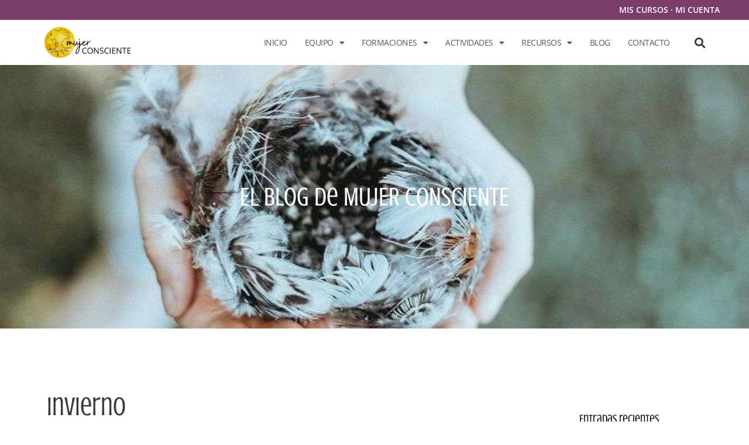

--- FILE ---
content_type: text/html; charset=UTF-8
request_url: https://mujerconsciente.org/etiquetas/invierno/
body_size: 34692
content:
<!DOCTYPE html>
<html lang="es" prefix="og: https://ogp.me/ns#">
<head>
	<meta charset="UTF-8">
		<style>img:is([sizes="auto" i], [sizes^="auto," i]) { contain-intrinsic-size: 3000px 1500px }</style>
	<meta name="viewport" content="width=device-width, initial-scale=1">
<!-- Optimización para motores de búsqueda de Rank Math -  https://rankmath.com/ -->
<title>invierno archivos &bull; Carmen Mujer Consciente</title>
<meta name="robots" content="follow, noindex"/>
<meta property="og:locale" content="es_ES" />
<meta property="og:type" content="article" />
<meta property="og:title" content="invierno archivos &bull; Carmen Mujer Consciente" />
<meta property="og:url" content="https://mujerconsciente.org/etiquetas/invierno/" />
<meta name="twitter:card" content="summary_large_image" />
<meta name="twitter:title" content="invierno archivos &bull; Carmen Mujer Consciente" />
<meta name="twitter:label1" content="Entradas" />
<meta name="twitter:data1" content="1" />
<script type="application/ld+json" class="rank-math-schema">{"@context":"https://schema.org","@graph":[{"@type":"Organization","@id":"https://mujerconsciente.org/#organization","name":"Mujer Consciente","url":"https://mujerconsciente.org","logo":{"@type":"ImageObject","@id":"https://mujerconsciente.org/#logo","url":"https://mujerconsciente.org/wp-content/uploads/cropped-LOGO-HORIZONTAL.png","contentUrl":"https://mujerconsciente.org/wp-content/uploads/cropped-LOGO-HORIZONTAL.png","inLanguage":"es","width":"1348","height":"505"}},{"@type":"WebSite","@id":"https://mujerconsciente.org/#website","url":"https://mujerconsciente.org","publisher":{"@id":"https://mujerconsciente.org/#organization"},"inLanguage":"es"},{"@type":"CollectionPage","@id":"https://mujerconsciente.org/etiquetas/invierno/#webpage","url":"https://mujerconsciente.org/etiquetas/invierno/","name":"invierno archivos &bull; Carmen Mujer Consciente","isPartOf":{"@id":"https://mujerconsciente.org/#website"},"inLanguage":"es"}]}</script>
<!-- /Plugin Rank Math WordPress SEO -->

<link rel='dns-prefetch' href='//www.googletagmanager.com' />
<link rel='dns-prefetch' href='//ajax.googleapis.com' />
<link href='https://fonts.gstatic.com' crossorigin rel='preconnect' />
<link href='https://fonts.googleapis.com' crossorigin rel='preconnect' />
<link rel="alternate" type="application/rss+xml" title="Carmen Mujer Consciente &raquo; Feed" href="https://mujerconsciente.org/feed/" />
<link rel="alternate" type="application/rss+xml" title="Carmen Mujer Consciente &raquo; Feed de los comentarios" href="https://mujerconsciente.org/comments/feed/" />
<link rel="alternate" type="application/rss+xml" title="Carmen Mujer Consciente &raquo; Etiqueta invierno del feed" href="https://mujerconsciente.org/etiquetas/invierno/feed/" />
		<!-- This site uses the Google Analytics by MonsterInsights plugin v9.11.1 - Using Analytics tracking - https://www.monsterinsights.com/ -->
							<script src="//www.googletagmanager.com/gtag/js?id=G-30KMD4SD7G"  data-cfasync="false" data-wpfc-render="false" async></script>
			<script data-cfasync="false" data-wpfc-render="false">
				var mi_version = '9.11.1';
				var mi_track_user = true;
				var mi_no_track_reason = '';
								var MonsterInsightsDefaultLocations = {"page_location":"https:\/\/mujerconsciente.org\/etiquetas\/invierno\/"};
								if ( typeof MonsterInsightsPrivacyGuardFilter === 'function' ) {
					var MonsterInsightsLocations = (typeof MonsterInsightsExcludeQuery === 'object') ? MonsterInsightsPrivacyGuardFilter( MonsterInsightsExcludeQuery ) : MonsterInsightsPrivacyGuardFilter( MonsterInsightsDefaultLocations );
				} else {
					var MonsterInsightsLocations = (typeof MonsterInsightsExcludeQuery === 'object') ? MonsterInsightsExcludeQuery : MonsterInsightsDefaultLocations;
				}

								var disableStrs = [
										'ga-disable-G-30KMD4SD7G',
									];

				/* Function to detect opted out users */
				function __gtagTrackerIsOptedOut() {
					for (var index = 0; index < disableStrs.length; index++) {
						if (document.cookie.indexOf(disableStrs[index] + '=true') > -1) {
							return true;
						}
					}

					return false;
				}

				/* Disable tracking if the opt-out cookie exists. */
				if (__gtagTrackerIsOptedOut()) {
					for (var index = 0; index < disableStrs.length; index++) {
						window[disableStrs[index]] = true;
					}
				}

				/* Opt-out function */
				function __gtagTrackerOptout() {
					for (var index = 0; index < disableStrs.length; index++) {
						document.cookie = disableStrs[index] + '=true; expires=Thu, 31 Dec 2099 23:59:59 UTC; path=/';
						window[disableStrs[index]] = true;
					}
				}

				if ('undefined' === typeof gaOptout) {
					function gaOptout() {
						__gtagTrackerOptout();
					}
				}
								window.dataLayer = window.dataLayer || [];

				window.MonsterInsightsDualTracker = {
					helpers: {},
					trackers: {},
				};
				if (mi_track_user) {
					function __gtagDataLayer() {
						dataLayer.push(arguments);
					}

					function __gtagTracker(type, name, parameters) {
						if (!parameters) {
							parameters = {};
						}

						if (parameters.send_to) {
							__gtagDataLayer.apply(null, arguments);
							return;
						}

						if (type === 'event') {
														parameters.send_to = monsterinsights_frontend.v4_id;
							var hookName = name;
							if (typeof parameters['event_category'] !== 'undefined') {
								hookName = parameters['event_category'] + ':' + name;
							}

							if (typeof MonsterInsightsDualTracker.trackers[hookName] !== 'undefined') {
								MonsterInsightsDualTracker.trackers[hookName](parameters);
							} else {
								__gtagDataLayer('event', name, parameters);
							}
							
						} else {
							__gtagDataLayer.apply(null, arguments);
						}
					}

					__gtagTracker('js', new Date());
					__gtagTracker('set', {
						'developer_id.dZGIzZG': true,
											});
					if ( MonsterInsightsLocations.page_location ) {
						__gtagTracker('set', MonsterInsightsLocations);
					}
										__gtagTracker('config', 'G-30KMD4SD7G', {"forceSSL":"true","link_attribution":"true"} );
										window.gtag = __gtagTracker;										(function () {
						/* https://developers.google.com/analytics/devguides/collection/analyticsjs/ */
						/* ga and __gaTracker compatibility shim. */
						var noopfn = function () {
							return null;
						};
						var newtracker = function () {
							return new Tracker();
						};
						var Tracker = function () {
							return null;
						};
						var p = Tracker.prototype;
						p.get = noopfn;
						p.set = noopfn;
						p.send = function () {
							var args = Array.prototype.slice.call(arguments);
							args.unshift('send');
							__gaTracker.apply(null, args);
						};
						var __gaTracker = function () {
							var len = arguments.length;
							if (len === 0) {
								return;
							}
							var f = arguments[len - 1];
							if (typeof f !== 'object' || f === null || typeof f.hitCallback !== 'function') {
								if ('send' === arguments[0]) {
									var hitConverted, hitObject = false, action;
									if ('event' === arguments[1]) {
										if ('undefined' !== typeof arguments[3]) {
											hitObject = {
												'eventAction': arguments[3],
												'eventCategory': arguments[2],
												'eventLabel': arguments[4],
												'value': arguments[5] ? arguments[5] : 1,
											}
										}
									}
									if ('pageview' === arguments[1]) {
										if ('undefined' !== typeof arguments[2]) {
											hitObject = {
												'eventAction': 'page_view',
												'page_path': arguments[2],
											}
										}
									}
									if (typeof arguments[2] === 'object') {
										hitObject = arguments[2];
									}
									if (typeof arguments[5] === 'object') {
										Object.assign(hitObject, arguments[5]);
									}
									if ('undefined' !== typeof arguments[1].hitType) {
										hitObject = arguments[1];
										if ('pageview' === hitObject.hitType) {
											hitObject.eventAction = 'page_view';
										}
									}
									if (hitObject) {
										action = 'timing' === arguments[1].hitType ? 'timing_complete' : hitObject.eventAction;
										hitConverted = mapArgs(hitObject);
										__gtagTracker('event', action, hitConverted);
									}
								}
								return;
							}

							function mapArgs(args) {
								var arg, hit = {};
								var gaMap = {
									'eventCategory': 'event_category',
									'eventAction': 'event_action',
									'eventLabel': 'event_label',
									'eventValue': 'event_value',
									'nonInteraction': 'non_interaction',
									'timingCategory': 'event_category',
									'timingVar': 'name',
									'timingValue': 'value',
									'timingLabel': 'event_label',
									'page': 'page_path',
									'location': 'page_location',
									'title': 'page_title',
									'referrer' : 'page_referrer',
								};
								for (arg in args) {
																		if (!(!args.hasOwnProperty(arg) || !gaMap.hasOwnProperty(arg))) {
										hit[gaMap[arg]] = args[arg];
									} else {
										hit[arg] = args[arg];
									}
								}
								return hit;
							}

							try {
								f.hitCallback();
							} catch (ex) {
							}
						};
						__gaTracker.create = newtracker;
						__gaTracker.getByName = newtracker;
						__gaTracker.getAll = function () {
							return [];
						};
						__gaTracker.remove = noopfn;
						__gaTracker.loaded = true;
						window['__gaTracker'] = __gaTracker;
					})();
									} else {
										console.log("");
					(function () {
						function __gtagTracker() {
							return null;
						}

						window['__gtagTracker'] = __gtagTracker;
						window['gtag'] = __gtagTracker;
					})();
									}
			</script>
							<!-- / Google Analytics by MonsterInsights -->
		<script>
window._wpemojiSettings = {"baseUrl":"https:\/\/s.w.org\/images\/core\/emoji\/16.0.1\/72x72\/","ext":".png","svgUrl":"https:\/\/s.w.org\/images\/core\/emoji\/16.0.1\/svg\/","svgExt":".svg","source":{"concatemoji":"https:\/\/mujerconsciente.org\/wp-includes\/js\/wp-emoji-release.min.js?ver=6.8.3"}};
/*! This file is auto-generated */
!function(s,n){var o,i,e;function c(e){try{var t={supportTests:e,timestamp:(new Date).valueOf()};sessionStorage.setItem(o,JSON.stringify(t))}catch(e){}}function p(e,t,n){e.clearRect(0,0,e.canvas.width,e.canvas.height),e.fillText(t,0,0);var t=new Uint32Array(e.getImageData(0,0,e.canvas.width,e.canvas.height).data),a=(e.clearRect(0,0,e.canvas.width,e.canvas.height),e.fillText(n,0,0),new Uint32Array(e.getImageData(0,0,e.canvas.width,e.canvas.height).data));return t.every(function(e,t){return e===a[t]})}function u(e,t){e.clearRect(0,0,e.canvas.width,e.canvas.height),e.fillText(t,0,0);for(var n=e.getImageData(16,16,1,1),a=0;a<n.data.length;a++)if(0!==n.data[a])return!1;return!0}function f(e,t,n,a){switch(t){case"flag":return n(e,"\ud83c\udff3\ufe0f\u200d\u26a7\ufe0f","\ud83c\udff3\ufe0f\u200b\u26a7\ufe0f")?!1:!n(e,"\ud83c\udde8\ud83c\uddf6","\ud83c\udde8\u200b\ud83c\uddf6")&&!n(e,"\ud83c\udff4\udb40\udc67\udb40\udc62\udb40\udc65\udb40\udc6e\udb40\udc67\udb40\udc7f","\ud83c\udff4\u200b\udb40\udc67\u200b\udb40\udc62\u200b\udb40\udc65\u200b\udb40\udc6e\u200b\udb40\udc67\u200b\udb40\udc7f");case"emoji":return!a(e,"\ud83e\udedf")}return!1}function g(e,t,n,a){var r="undefined"!=typeof WorkerGlobalScope&&self instanceof WorkerGlobalScope?new OffscreenCanvas(300,150):s.createElement("canvas"),o=r.getContext("2d",{willReadFrequently:!0}),i=(o.textBaseline="top",o.font="600 32px Arial",{});return e.forEach(function(e){i[e]=t(o,e,n,a)}),i}function t(e){var t=s.createElement("script");t.src=e,t.defer=!0,s.head.appendChild(t)}"undefined"!=typeof Promise&&(o="wpEmojiSettingsSupports",i=["flag","emoji"],n.supports={everything:!0,everythingExceptFlag:!0},e=new Promise(function(e){s.addEventListener("DOMContentLoaded",e,{once:!0})}),new Promise(function(t){var n=function(){try{var e=JSON.parse(sessionStorage.getItem(o));if("object"==typeof e&&"number"==typeof e.timestamp&&(new Date).valueOf()<e.timestamp+604800&&"object"==typeof e.supportTests)return e.supportTests}catch(e){}return null}();if(!n){if("undefined"!=typeof Worker&&"undefined"!=typeof OffscreenCanvas&&"undefined"!=typeof URL&&URL.createObjectURL&&"undefined"!=typeof Blob)try{var e="postMessage("+g.toString()+"("+[JSON.stringify(i),f.toString(),p.toString(),u.toString()].join(",")+"));",a=new Blob([e],{type:"text/javascript"}),r=new Worker(URL.createObjectURL(a),{name:"wpTestEmojiSupports"});return void(r.onmessage=function(e){c(n=e.data),r.terminate(),t(n)})}catch(e){}c(n=g(i,f,p,u))}t(n)}).then(function(e){for(var t in e)n.supports[t]=e[t],n.supports.everything=n.supports.everything&&n.supports[t],"flag"!==t&&(n.supports.everythingExceptFlag=n.supports.everythingExceptFlag&&n.supports[t]);n.supports.everythingExceptFlag=n.supports.everythingExceptFlag&&!n.supports.flag,n.DOMReady=!1,n.readyCallback=function(){n.DOMReady=!0}}).then(function(){return e}).then(function(){var e;n.supports.everything||(n.readyCallback(),(e=n.source||{}).concatemoji?t(e.concatemoji):e.wpemoji&&e.twemoji&&(t(e.twemoji),t(e.wpemoji)))}))}((window,document),window._wpemojiSettings);
</script>
<link data-minify="1" rel='stylesheet' id='wgs2-css' href='https://mujerconsciente.org/wp-content/cache/min/1/wp-content/plugins/wp-google-search/wgs2.css?ver=1767178272' media='all' />
<link data-minify="1" rel='stylesheet' id='embed-pdf-viewer-css' href='https://mujerconsciente.org/wp-content/cache/min/1/wp-content/plugins/embed-pdf-viewer/css/embed-pdf-viewer.css?ver=1767178272' media='screen' />
<link data-minify="1" rel='stylesheet' id='wc-blocks-integration-css' href='https://mujerconsciente.org/wp-content/cache/min/1/wp-content/plugins/woocommerce-subscriptions/build/index.css?ver=1767178272' media='all' />
<link data-minify="1" rel='stylesheet' id='dashicons-css' href='https://mujerconsciente.org/wp-content/cache/min/1/wp-includes/css/dashicons.min.css?ver=1767178272' media='all' />
<link rel='stylesheet' id='generate-fonts-css' href='//fonts.googleapis.com/css?family=Open+Sans:300,300italic,regular,600,600italic,700,700italic,800,800italic|Crushed:regular' media='all' />
<style id='wp-emoji-styles-inline-css'>

	img.wp-smiley, img.emoji {
		display: inline !important;
		border: none !important;
		box-shadow: none !important;
		height: 1em !important;
		width: 1em !important;
		margin: 0 0.07em !important;
		vertical-align: -0.1em !important;
		background: none !important;
		padding: 0 !important;
	}
</style>
<link rel='stylesheet' id='wp-block-library-css' href='https://mujerconsciente.org/wp-includes/css/dist/block-library/style.min.css?ver=6.8.3' media='all' />
<style id='classic-theme-styles-inline-css'>
/*! This file is auto-generated */
.wp-block-button__link{color:#fff;background-color:#32373c;border-radius:9999px;box-shadow:none;text-decoration:none;padding:calc(.667em + 2px) calc(1.333em + 2px);font-size:1.125em}.wp-block-file__button{background:#32373c;color:#fff;text-decoration:none}
</style>
<style id='tropicalista-pdfembed-style-inline-css'>
.wp-block-tropicalista-pdfembed{height:500px}

</style>
<link data-minify="1" rel='stylesheet' id='sensei-pro-shared-module-sensei-fontawesome-css' href='https://mujerconsciente.org/wp-content/cache/min/1/wp-content/plugins/woothemes-sensei/plugins/sensei-pro/assets/dist/shared-module/sensei-fontawesome.css?ver=1767178272' media='all' />
<link rel='stylesheet' id='wp-components-css' href='https://mujerconsciente.org/wp-includes/css/dist/components/style.min.css?ver=6.8.3' media='all' />
<link data-minify="1" rel='stylesheet' id='sensei-interactive-blocks-styles-css' href='https://mujerconsciente.org/wp-content/cache/min/1/wp-content/plugins/woothemes-sensei/plugins/sensei-pro/assets/dist/interactive-blocks/interactive-blocks-styles.css?ver=1767178272' media='all' />
<link data-minify="1" rel='stylesheet' id='sensei-theme-blocks-css' href='https://mujerconsciente.org/wp-content/cache/min/1/wp-content/plugins/sensei-lms/assets/dist/css/sensei-theme-blocks.css?ver=1767178272' media='all' />
<link data-minify="1" rel='stylesheet' id='sensei-sidebar-mobile-menu-css' href='https://mujerconsciente.org/wp-content/cache/min/1/wp-content/plugins/sensei-lms/assets/dist/css/sensei-course-theme/sidebar-mobile-menu.css?ver=1767178272' media='all' />
<link data-minify="1" rel='stylesheet' id='ultp-gutenberg-blocks-css' href='https://mujerconsciente.org/wp-content/cache/min/1/wp-content/plugins/uncanny-toolkit-pro/src/blocks/dist/index.css?ver=1767178272' media='all' />
<link data-minify="1" rel='stylesheet' id='sensei-join-group-block-style-css' href='https://mujerconsciente.org/wp-content/cache/min/1/wp-content/plugins/woothemes-sensei/plugins/sensei-pro/assets/dist/style-student-groups/join-group-block.css?ver=1767178272' media='all' />
<link data-minify="1" rel='stylesheet' id='sensei-group-members-list-block-style-css' href='https://mujerconsciente.org/wp-content/cache/min/1/wp-content/plugins/woothemes-sensei/plugins/sensei-pro/assets/dist/style-student-groups/group-members-list-block.css?ver=1767178272' media='all' />
<link data-minify="1" rel='stylesheet' id='enr-blocks-integration-css' href='https://mujerconsciente.org/wp-content/cache/min/1/wp-content/plugins/enhancer-for-woocommerce-subscriptions/assets/blocks/frontend/index.css?ver=1767178272' media='all' />
<style id='global-styles-inline-css'>
:root{--wp--preset--aspect-ratio--square: 1;--wp--preset--aspect-ratio--4-3: 4/3;--wp--preset--aspect-ratio--3-4: 3/4;--wp--preset--aspect-ratio--3-2: 3/2;--wp--preset--aspect-ratio--2-3: 2/3;--wp--preset--aspect-ratio--16-9: 16/9;--wp--preset--aspect-ratio--9-16: 9/16;--wp--preset--color--black: #000000;--wp--preset--color--cyan-bluish-gray: #abb8c3;--wp--preset--color--white: #ffffff;--wp--preset--color--pale-pink: #f78da7;--wp--preset--color--vivid-red: #cf2e2e;--wp--preset--color--luminous-vivid-orange: #ff6900;--wp--preset--color--luminous-vivid-amber: #fcb900;--wp--preset--color--light-green-cyan: #7bdcb5;--wp--preset--color--vivid-green-cyan: #00d084;--wp--preset--color--pale-cyan-blue: #8ed1fc;--wp--preset--color--vivid-cyan-blue: #0693e3;--wp--preset--color--vivid-purple: #9b51e0;--wp--preset--color--contrast: var(--contrast);--wp--preset--color--contrast-2: var(--contrast-2);--wp--preset--color--contrast-3: var(--contrast-3);--wp--preset--color--base: var(--base);--wp--preset--color--base-2: var(--base-2);--wp--preset--color--base-3: var(--base-3);--wp--preset--color--accent: var(--accent);--wp--preset--gradient--vivid-cyan-blue-to-vivid-purple: linear-gradient(135deg,rgba(6,147,227,1) 0%,rgb(155,81,224) 100%);--wp--preset--gradient--light-green-cyan-to-vivid-green-cyan: linear-gradient(135deg,rgb(122,220,180) 0%,rgb(0,208,130) 100%);--wp--preset--gradient--luminous-vivid-amber-to-luminous-vivid-orange: linear-gradient(135deg,rgba(252,185,0,1) 0%,rgba(255,105,0,1) 100%);--wp--preset--gradient--luminous-vivid-orange-to-vivid-red: linear-gradient(135deg,rgba(255,105,0,1) 0%,rgb(207,46,46) 100%);--wp--preset--gradient--very-light-gray-to-cyan-bluish-gray: linear-gradient(135deg,rgb(238,238,238) 0%,rgb(169,184,195) 100%);--wp--preset--gradient--cool-to-warm-spectrum: linear-gradient(135deg,rgb(74,234,220) 0%,rgb(151,120,209) 20%,rgb(207,42,186) 40%,rgb(238,44,130) 60%,rgb(251,105,98) 80%,rgb(254,248,76) 100%);--wp--preset--gradient--blush-light-purple: linear-gradient(135deg,rgb(255,206,236) 0%,rgb(152,150,240) 100%);--wp--preset--gradient--blush-bordeaux: linear-gradient(135deg,rgb(254,205,165) 0%,rgb(254,45,45) 50%,rgb(107,0,62) 100%);--wp--preset--gradient--luminous-dusk: linear-gradient(135deg,rgb(255,203,112) 0%,rgb(199,81,192) 50%,rgb(65,88,208) 100%);--wp--preset--gradient--pale-ocean: linear-gradient(135deg,rgb(255,245,203) 0%,rgb(182,227,212) 50%,rgb(51,167,181) 100%);--wp--preset--gradient--electric-grass: linear-gradient(135deg,rgb(202,248,128) 0%,rgb(113,206,126) 100%);--wp--preset--gradient--midnight: linear-gradient(135deg,rgb(2,3,129) 0%,rgb(40,116,252) 100%);--wp--preset--font-size--small: 13px;--wp--preset--font-size--medium: 20px;--wp--preset--font-size--large: 36px;--wp--preset--font-size--x-large: 42px;--wp--preset--spacing--20: 0.44rem;--wp--preset--spacing--30: 0.67rem;--wp--preset--spacing--40: 1rem;--wp--preset--spacing--50: 1.5rem;--wp--preset--spacing--60: 2.25rem;--wp--preset--spacing--70: 3.38rem;--wp--preset--spacing--80: 5.06rem;--wp--preset--shadow--natural: 6px 6px 9px rgba(0, 0, 0, 0.2);--wp--preset--shadow--deep: 12px 12px 50px rgba(0, 0, 0, 0.4);--wp--preset--shadow--sharp: 6px 6px 0px rgba(0, 0, 0, 0.2);--wp--preset--shadow--outlined: 6px 6px 0px -3px rgba(255, 255, 255, 1), 6px 6px rgba(0, 0, 0, 1);--wp--preset--shadow--crisp: 6px 6px 0px rgba(0, 0, 0, 1);}:where(.is-layout-flex){gap: 0.5em;}:where(.is-layout-grid){gap: 0.5em;}body .is-layout-flex{display: flex;}.is-layout-flex{flex-wrap: wrap;align-items: center;}.is-layout-flex > :is(*, div){margin: 0;}body .is-layout-grid{display: grid;}.is-layout-grid > :is(*, div){margin: 0;}:where(.wp-block-columns.is-layout-flex){gap: 2em;}:where(.wp-block-columns.is-layout-grid){gap: 2em;}:where(.wp-block-post-template.is-layout-flex){gap: 1.25em;}:where(.wp-block-post-template.is-layout-grid){gap: 1.25em;}.has-black-color{color: var(--wp--preset--color--black) !important;}.has-cyan-bluish-gray-color{color: var(--wp--preset--color--cyan-bluish-gray) !important;}.has-white-color{color: var(--wp--preset--color--white) !important;}.has-pale-pink-color{color: var(--wp--preset--color--pale-pink) !important;}.has-vivid-red-color{color: var(--wp--preset--color--vivid-red) !important;}.has-luminous-vivid-orange-color{color: var(--wp--preset--color--luminous-vivid-orange) !important;}.has-luminous-vivid-amber-color{color: var(--wp--preset--color--luminous-vivid-amber) !important;}.has-light-green-cyan-color{color: var(--wp--preset--color--light-green-cyan) !important;}.has-vivid-green-cyan-color{color: var(--wp--preset--color--vivid-green-cyan) !important;}.has-pale-cyan-blue-color{color: var(--wp--preset--color--pale-cyan-blue) !important;}.has-vivid-cyan-blue-color{color: var(--wp--preset--color--vivid-cyan-blue) !important;}.has-vivid-purple-color{color: var(--wp--preset--color--vivid-purple) !important;}.has-black-background-color{background-color: var(--wp--preset--color--black) !important;}.has-cyan-bluish-gray-background-color{background-color: var(--wp--preset--color--cyan-bluish-gray) !important;}.has-white-background-color{background-color: var(--wp--preset--color--white) !important;}.has-pale-pink-background-color{background-color: var(--wp--preset--color--pale-pink) !important;}.has-vivid-red-background-color{background-color: var(--wp--preset--color--vivid-red) !important;}.has-luminous-vivid-orange-background-color{background-color: var(--wp--preset--color--luminous-vivid-orange) !important;}.has-luminous-vivid-amber-background-color{background-color: var(--wp--preset--color--luminous-vivid-amber) !important;}.has-light-green-cyan-background-color{background-color: var(--wp--preset--color--light-green-cyan) !important;}.has-vivid-green-cyan-background-color{background-color: var(--wp--preset--color--vivid-green-cyan) !important;}.has-pale-cyan-blue-background-color{background-color: var(--wp--preset--color--pale-cyan-blue) !important;}.has-vivid-cyan-blue-background-color{background-color: var(--wp--preset--color--vivid-cyan-blue) !important;}.has-vivid-purple-background-color{background-color: var(--wp--preset--color--vivid-purple) !important;}.has-black-border-color{border-color: var(--wp--preset--color--black) !important;}.has-cyan-bluish-gray-border-color{border-color: var(--wp--preset--color--cyan-bluish-gray) !important;}.has-white-border-color{border-color: var(--wp--preset--color--white) !important;}.has-pale-pink-border-color{border-color: var(--wp--preset--color--pale-pink) !important;}.has-vivid-red-border-color{border-color: var(--wp--preset--color--vivid-red) !important;}.has-luminous-vivid-orange-border-color{border-color: var(--wp--preset--color--luminous-vivid-orange) !important;}.has-luminous-vivid-amber-border-color{border-color: var(--wp--preset--color--luminous-vivid-amber) !important;}.has-light-green-cyan-border-color{border-color: var(--wp--preset--color--light-green-cyan) !important;}.has-vivid-green-cyan-border-color{border-color: var(--wp--preset--color--vivid-green-cyan) !important;}.has-pale-cyan-blue-border-color{border-color: var(--wp--preset--color--pale-cyan-blue) !important;}.has-vivid-cyan-blue-border-color{border-color: var(--wp--preset--color--vivid-cyan-blue) !important;}.has-vivid-purple-border-color{border-color: var(--wp--preset--color--vivid-purple) !important;}.has-vivid-cyan-blue-to-vivid-purple-gradient-background{background: var(--wp--preset--gradient--vivid-cyan-blue-to-vivid-purple) !important;}.has-light-green-cyan-to-vivid-green-cyan-gradient-background{background: var(--wp--preset--gradient--light-green-cyan-to-vivid-green-cyan) !important;}.has-luminous-vivid-amber-to-luminous-vivid-orange-gradient-background{background: var(--wp--preset--gradient--luminous-vivid-amber-to-luminous-vivid-orange) !important;}.has-luminous-vivid-orange-to-vivid-red-gradient-background{background: var(--wp--preset--gradient--luminous-vivid-orange-to-vivid-red) !important;}.has-very-light-gray-to-cyan-bluish-gray-gradient-background{background: var(--wp--preset--gradient--very-light-gray-to-cyan-bluish-gray) !important;}.has-cool-to-warm-spectrum-gradient-background{background: var(--wp--preset--gradient--cool-to-warm-spectrum) !important;}.has-blush-light-purple-gradient-background{background: var(--wp--preset--gradient--blush-light-purple) !important;}.has-blush-bordeaux-gradient-background{background: var(--wp--preset--gradient--blush-bordeaux) !important;}.has-luminous-dusk-gradient-background{background: var(--wp--preset--gradient--luminous-dusk) !important;}.has-pale-ocean-gradient-background{background: var(--wp--preset--gradient--pale-ocean) !important;}.has-electric-grass-gradient-background{background: var(--wp--preset--gradient--electric-grass) !important;}.has-midnight-gradient-background{background: var(--wp--preset--gradient--midnight) !important;}.has-small-font-size{font-size: var(--wp--preset--font-size--small) !important;}.has-medium-font-size{font-size: var(--wp--preset--font-size--medium) !important;}.has-large-font-size{font-size: var(--wp--preset--font-size--large) !important;}.has-x-large-font-size{font-size: var(--wp--preset--font-size--x-large) !important;}
:where(.wp-block-post-template.is-layout-flex){gap: 1.25em;}:where(.wp-block-post-template.is-layout-grid){gap: 1.25em;}
:where(.wp-block-columns.is-layout-flex){gap: 2em;}:where(.wp-block-columns.is-layout-grid){gap: 2em;}
:root :where(.wp-block-pullquote){font-size: 1.5em;line-height: 1.6;}
</style>
<link data-minify="1" rel='stylesheet' id='wscsd-front-style-css' href='https://mujerconsciente.org/wp-content/cache/min/1/wp-content/plugins/custom-start-date-for-woocommerce-subscriptions/css/style.css?ver=1767178272' media='all' />
<link data-minify="1" rel='stylesheet' id='jquery-ui-datepicker-style-css' href='https://mujerconsciente.org/wp-content/cache/min/1/ajax/libs/jqueryui/1.10.4/themes/smoothness/jquery-ui.css?ver=1767178272' media='all' />
<link data-minify="1" rel='stylesheet' id='module-frontend-css' href='https://mujerconsciente.org/wp-content/cache/min/1/wp-content/plugins/sensei-lms/assets/dist/css/modules-frontend.css?ver=1767178272' media='all' />
<link data-minify="1" rel='stylesheet' id='pages-frontend-css' href='https://mujerconsciente.org/wp-content/cache/min/1/wp-content/plugins/sensei-lms/assets/dist/css/pages-frontend.css?ver=1767178272' media='all' />
<link data-minify="1" rel='stylesheet' id='sensei-frontend-css' href='https://mujerconsciente.org/wp-content/cache/min/1/wp-content/plugins/sensei-lms/assets/dist/css/frontend.css?ver=1767178272' media='screen' />
<link data-minify="1" rel='stylesheet' id='stripe-handler-ng-style-css' href='https://mujerconsciente.org/wp-content/cache/min/1/wp-content/plugins/stripe-payments/public/assets/css/public.css?ver=1767178272' media='all' />
<link rel='stylesheet' id='uncannyowl-learndash-toolkit-free-css' href='https://mujerconsciente.org/wp-content/plugins/uncanny-learndash-toolkit/src/assets/frontend/dist/bundle.min.css?ver=3.7.0.3' media='all' />
<link data-minify="1" rel='stylesheet' id='ultp-frontend-css' href='https://mujerconsciente.org/wp-content/cache/min/1/wp-content/plugins/uncanny-toolkit-pro/src/assets/dist/frontend/bundle.min.css?ver=1767178272' media='all' />
<link data-minify="1" rel='stylesheet' id='woocommerce-layout-css' href='https://mujerconsciente.org/wp-content/cache/min/1/wp-content/plugins/woocommerce/assets/css/woocommerce-layout.css?ver=1767178272' media='all' />
<link data-minify="1" rel='stylesheet' id='woocommerce-smallscreen-css' href='https://mujerconsciente.org/wp-content/cache/min/1/wp-content/plugins/woocommerce/assets/css/woocommerce-smallscreen.css?ver=1767178272' media='only screen and (max-width: 768px)' />
<link data-minify="1" rel='stylesheet' id='woocommerce-general-css' href='https://mujerconsciente.org/wp-content/cache/min/1/wp-content/plugins/woocommerce/assets/css/woocommerce.css?ver=1767178272' media='all' />
<style id='woocommerce-inline-inline-css'>
.woocommerce form .form-row .required { visibility: visible; }
</style>
<link rel='stylesheet' id='learndash_quiz_front_css-css' href='//mujerconsciente.org/wp-content/plugins/sfwd-lms/themes/legacy/templates/learndash_quiz_front.min.css?ver=4.22.1' media='all' />
<link data-minify="1" rel='stylesheet' id='learndash-css' href='https://mujerconsciente.org/wp-content/cache/min/1/wp-content/plugins/sfwd-lms/src/assets/dist/css/styles.css?ver=1767178272' media='all' />
<link rel='stylesheet' id='jquery-dropdown-css-css' href='//mujerconsciente.org/wp-content/plugins/sfwd-lms/assets/css/jquery.dropdown.min.css?ver=4.22.1' media='all' />
<link rel='stylesheet' id='learndash_lesson_video-css' href='//mujerconsciente.org/wp-content/plugins/sfwd-lms/themes/legacy/templates/learndash_lesson_video.min.css?ver=4.22.1' media='all' />
<link data-minify="1" rel='stylesheet' id='learndash-admin-bar-css' href='https://mujerconsciente.org/wp-content/cache/min/1/wp-content/plugins/sfwd-lms/src/assets/dist/css/admin-bar/styles.css?ver=1767178272' media='all' />
<link data-minify="1" rel='stylesheet' id='brands-styles-css' href='https://mujerconsciente.org/wp-content/cache/min/1/wp-content/plugins/woocommerce/assets/css/brands.css?ver=1767178272' media='all' />
<link rel='stylesheet' id='generate-style-grid-css' href='https://mujerconsciente.org/wp-content/themes/generatepress/assets/css/unsemantic-grid.min.css?ver=3.6.1' media='all' />
<link rel='stylesheet' id='generate-style-css' href='https://mujerconsciente.org/wp-content/themes/generatepress/assets/css/style.min.css?ver=3.6.1' media='all' />
<style id='generate-style-inline-css'>
#nav-below {display:none;}.resize-featured-image .post-image img {width: 760px;height: 400px;-o-object-fit: cover;object-fit: cover;}
body{background-color:#ffffff;color:#3a3a3a;}a{color:#b6b02a;}a:hover, a:focus, a:active{color:#000000;}body .grid-container{max-width:1200px;}.wp-block-group__inner-container{max-width:1200px;margin-left:auto;margin-right:auto;}.generate-back-to-top{font-size:20px;border-radius:3px;position:fixed;bottom:30px;right:30px;line-height:40px;width:40px;text-align:center;z-index:10;transition:opacity 300ms ease-in-out;opacity:0.1;transform:translateY(1000px);}.generate-back-to-top__show{opacity:1;transform:translateY(0);}.navigation-search{position:absolute;left:-99999px;pointer-events:none;visibility:hidden;z-index:20;width:100%;top:0;transition:opacity 100ms ease-in-out;opacity:0;}.navigation-search.nav-search-active{left:0;right:0;pointer-events:auto;visibility:visible;opacity:1;}.navigation-search input[type="search"]{outline:0;border:0;vertical-align:bottom;line-height:1;opacity:0.9;width:100%;z-index:20;border-radius:0;-webkit-appearance:none;height:60px;}.navigation-search input::-ms-clear{display:none;width:0;height:0;}.navigation-search input::-ms-reveal{display:none;width:0;height:0;}.navigation-search input::-webkit-search-decoration, .navigation-search input::-webkit-search-cancel-button, .navigation-search input::-webkit-search-results-button, .navigation-search input::-webkit-search-results-decoration{display:none;}.main-navigation li.search-item{z-index:21;}li.search-item.active{transition:opacity 100ms ease-in-out;}.nav-left-sidebar .main-navigation li.search-item.active,.nav-right-sidebar .main-navigation li.search-item.active{width:auto;display:inline-block;float:right;}.gen-sidebar-nav .navigation-search{top:auto;bottom:0;}:root{--contrast:#222222;--contrast-2:#575760;--contrast-3:#b2b2be;--base:#f0f0f0;--base-2:#f7f8f9;--base-3:#ffffff;--accent:#1e73be;}:root .has-contrast-color{color:var(--contrast);}:root .has-contrast-background-color{background-color:var(--contrast);}:root .has-contrast-2-color{color:var(--contrast-2);}:root .has-contrast-2-background-color{background-color:var(--contrast-2);}:root .has-contrast-3-color{color:var(--contrast-3);}:root .has-contrast-3-background-color{background-color:var(--contrast-3);}:root .has-base-color{color:var(--base);}:root .has-base-background-color{background-color:var(--base);}:root .has-base-2-color{color:var(--base-2);}:root .has-base-2-background-color{background-color:var(--base-2);}:root .has-base-3-color{color:var(--base-3);}:root .has-base-3-background-color{background-color:var(--base-3);}:root .has-accent-color{color:var(--accent);}:root .has-accent-background-color{background-color:var(--accent);}body, button, input, select, textarea{font-family:"Open Sans", sans-serif;font-weight:400;}body{line-height:1.5;}.entry-content > [class*="wp-block-"]:not(:last-child):not(.wp-block-heading){margin-bottom:1.5em;}.main-title{font-family:"Open Sans", sans-serif;font-size:45px;}.main-navigation a, .menu-toggle{font-family:"Open Sans", sans-serif;font-weight:500;text-transform:uppercase;}.main-navigation .main-nav ul ul li a{font-size:14px;}.sidebar .widget, .footer-widgets .widget{font-size:17px;}button:not(.menu-toggle),html input[type="button"],input[type="reset"],input[type="submit"],.button,.wp-block-button .wp-block-button__link{text-transform:uppercase;font-size:15px;}h1{font-family:"Crushed", display;text-transform:capitalize;font-size:45px;line-height:1.5em;}h2{font-family:"Crushed", display;font-weight:500;text-transform:uppercase;}h3{font-family:"Open Sans", sans-serif;text-transform:uppercase;font-size:20px;}h4{font-family:"Buffalo";font-size:35px;}h5{font-family:"Open Sans", sans-serif;font-weight:500;font-size:17px;}h6{font-family:"Open Sans", sans-serif;}@media (max-width:768px){.main-title{font-size:30px;}h1{font-size:30px;}h2{font-size:30px;}}.top-bar{background-color:#e0780f;color:#ffffff;}.top-bar a{color:#ffffff;}.top-bar a:hover{color:#303030;}.site-header{background-color:#ffffff;color:#3a3a3a;}.site-header a{color:#b6b02a;}.main-title a,.main-title a:hover{color:#222222;}.site-description{color:#757575;}.mobile-menu-control-wrapper .menu-toggle,.mobile-menu-control-wrapper .menu-toggle:hover,.mobile-menu-control-wrapper .menu-toggle:focus,.has-inline-mobile-toggle #site-navigation.toggled{background-color:rgba(0, 0, 0, 0.02);}.main-navigation,.main-navigation ul ul{background-color:#ffffff;}.main-navigation .main-nav ul li a, .main-navigation .menu-toggle, .main-navigation .menu-bar-items{color:#000000;}.main-navigation .main-nav ul li:not([class*="current-menu-"]):hover > a, .main-navigation .main-nav ul li:not([class*="current-menu-"]):focus > a, .main-navigation .main-nav ul li.sfHover:not([class*="current-menu-"]) > a, .main-navigation .menu-bar-item:hover > a, .main-navigation .menu-bar-item.sfHover > a{color:#b6b02a;background-color:#ffffff;}button.menu-toggle:hover,button.menu-toggle:focus,.main-navigation .mobile-bar-items a,.main-navigation .mobile-bar-items a:hover,.main-navigation .mobile-bar-items a:focus{color:#000000;}.main-navigation .main-nav ul li[class*="current-menu-"] > a{color:#b6b02a;background-color:#ffffff;}.navigation-search input[type="search"],.navigation-search input[type="search"]:active, .navigation-search input[type="search"]:focus, .main-navigation .main-nav ul li.search-item.active > a, .main-navigation .menu-bar-items .search-item.active > a{color:#b6b02a;background-color:#ffffff;}.main-navigation ul ul{background-color:#a1cfe9;}.main-navigation .main-nav ul ul li a{color:#ffffff;}.main-navigation .main-nav ul ul li:not([class*="current-menu-"]):hover > a,.main-navigation .main-nav ul ul li:not([class*="current-menu-"]):focus > a, .main-navigation .main-nav ul ul li.sfHover:not([class*="current-menu-"]) > a{color:#2eaab2;background-color:#a1cfe9;}.main-navigation .main-nav ul ul li[class*="current-menu-"] > a{color:#2eaab2;background-color:#a1cfe9;}.separate-containers .inside-article, .separate-containers .comments-area, .separate-containers .page-header, .one-container .container, .separate-containers .paging-navigation, .inside-page-header{background-color:#ffffff;}.entry-meta{color:#595959;}.entry-meta a{color:#b6b02a;}.entry-meta a:hover{color:#a1cfe9;}h3{color:#b6b02a;}h5{color:#7b3e6a;}.sidebar .widget{background-color:#ffffff;}.sidebar .widget .widget-title{color:#000000;}.footer-widgets{background-color:rgba(52,152,219,0.09);}.footer-widgets a{color:#b6b02a;}.footer-widgets .widget-title{color:#000000;}.site-info{color:#ffffff;background-color:#2eaab2;}.site-info a{color:#ffffff;}.site-info a:hover{color:#606060;}.footer-bar .widget_nav_menu .current-menu-item a{color:#606060;}input[type="text"],input[type="email"],input[type="url"],input[type="password"],input[type="search"],input[type="tel"],input[type="number"],textarea,select{color:#666666;background-color:#fafafa;border-color:#cccccc;}input[type="text"]:focus,input[type="email"]:focus,input[type="url"]:focus,input[type="password"]:focus,input[type="search"]:focus,input[type="tel"]:focus,input[type="number"]:focus,textarea:focus,select:focus{color:#666666;background-color:#ffffff;border-color:#bfbfbf;}button,html input[type="button"],input[type="reset"],input[type="submit"],a.button,a.wp-block-button__link:not(.has-background){color:#ffffff;background-color:#7b3e6a;}button:hover,html input[type="button"]:hover,input[type="reset"]:hover,input[type="submit"]:hover,a.button:hover,button:focus,html input[type="button"]:focus,input[type="reset"]:focus,input[type="submit"]:focus,a.button:focus,a.wp-block-button__link:not(.has-background):active,a.wp-block-button__link:not(.has-background):focus,a.wp-block-button__link:not(.has-background):hover{color:#ffffff;background-color:#3f3f3f;}a.generate-back-to-top{background-color:rgba( 0,0,0,0.4 );color:#ffffff;}a.generate-back-to-top:hover,a.generate-back-to-top:focus{background-color:rgba( 0,0,0,0.6 );color:#ffffff;}:root{--gp-search-modal-bg-color:var(--base-3);--gp-search-modal-text-color:var(--contrast);--gp-search-modal-overlay-bg-color:rgba(0,0,0,0.2);}@media (max-width: 768px){.main-navigation .menu-bar-item:hover > a, .main-navigation .menu-bar-item.sfHover > a{background:none;color:#000000;}}.inside-top-bar{padding:10px;}.inside-header{padding:20px 40px 0px 40px;}.separate-containers .inside-article, .separate-containers .comments-area, .separate-containers .page-header, .separate-containers .paging-navigation, .one-container .site-content, .inside-page-header{padding:20px 40px 20px 40px;}.site-main .wp-block-group__inner-container{padding:20px 40px 20px 40px;}.entry-content .alignwide, body:not(.no-sidebar) .entry-content .alignfull{margin-left:-40px;width:calc(100% + 80px);max-width:calc(100% + 80px);}.main-navigation .main-nav ul li a,.menu-toggle,.main-navigation .mobile-bar-items a{line-height:100px;}.main-navigation .main-nav ul ul li a{padding:20px;}.navigation-search input[type="search"]{height:100px;}.rtl .menu-item-has-children .dropdown-menu-toggle{padding-left:20px;}.menu-item-has-children ul .dropdown-menu-toggle{padding-top:20px;padding-bottom:20px;margin-top:-20px;}.rtl .main-navigation .main-nav ul li.menu-item-has-children > a{padding-right:20px;}.widget-area .widget{padding:40px 0px 40px 70px;}.site-info{padding:20px;}@media (max-width:768px){.separate-containers .inside-article, .separate-containers .comments-area, .separate-containers .page-header, .separate-containers .paging-navigation, .one-container .site-content, .inside-page-header{padding:30px;}.site-main .wp-block-group__inner-container{padding:30px;}.site-info{padding-right:10px;padding-left:10px;}.entry-content .alignwide, body:not(.no-sidebar) .entry-content .alignfull{margin-left:-30px;width:calc(100% + 60px);max-width:calc(100% + 60px);}}/* End cached CSS */@media (max-width: 768px){.main-navigation .menu-toggle,.main-navigation .mobile-bar-items,.sidebar-nav-mobile:not(#sticky-placeholder){display:block;}.main-navigation ul,.gen-sidebar-nav{display:none;}[class*="nav-float-"] .site-header .inside-header > *{float:none;clear:both;}}
.site-header{background-repeat:no-repeat;background-size:100% auto;background-attachment:fixed;}
.dynamic-author-image-rounded{border-radius:100%;}.dynamic-featured-image, .dynamic-author-image{vertical-align:middle;}.one-container.blog .dynamic-content-template:not(:last-child), .one-container.archive .dynamic-content-template:not(:last-child){padding-bottom:0px;}.dynamic-entry-excerpt > p:last-child{margin-bottom:0px;}
.main-navigation .navigation-logo img {height:100px;}@media (max-width: 1210px) {.main-navigation .navigation-logo.site-logo {margin-left:0;}body.sticky-menu-logo.nav-float-left .main-navigation .site-logo.navigation-logo {margin-right:0;}}.main-navigation .main-nav ul li a,.menu-toggle,.main-navigation .mobile-bar-items a{transition: line-height 300ms ease}.main-navigation.toggled .main-nav > ul{background-color: #ffffff}
@media (max-width: 768px){.main-navigation:not(.slideout-navigation) a, .main-navigation .menu-toggle, .main-navigation .menu-bar-items{font-size:15px;}.main-navigation:not(.slideout-navigation) .main-nav ul ul li a{font-size:14px;}}
@media (max-width: 768px){.main-navigation .menu-toggle,.main-navigation .mobile-bar-items a,.main-navigation .menu-bar-item > a{padding-left:30px;padding-right:30px;}.main-navigation .main-nav ul li a,.main-navigation .menu-toggle,.main-navigation .mobile-bar-items a,.main-navigation .menu-bar-item > a{line-height:50px;}.main-navigation .site-logo.navigation-logo img, .mobile-header-navigation .site-logo.mobile-header-logo img, .navigation-search input[type="search"]{height:50px;}}@media (max-width: 1024px),(min-width:1025px){.main-navigation.sticky-navigation-transition .main-nav > ul > li > a,.sticky-navigation-transition .menu-toggle,.main-navigation.sticky-navigation-transition .mobile-bar-items a, .sticky-navigation-transition .navigation-branding .main-title{line-height:70px;}.main-navigation.sticky-navigation-transition .site-logo img, .main-navigation.sticky-navigation-transition .navigation-search input[type="search"], .main-navigation.sticky-navigation-transition .navigation-branding img{height:70px;}}
</style>
<link rel='stylesheet' id='generate-mobile-style-css' href='https://mujerconsciente.org/wp-content/themes/generatepress/assets/css/mobile.min.css?ver=3.6.1' media='all' />
<link data-minify="1" rel='stylesheet' id='generate-font-icons-css' href='https://mujerconsciente.org/wp-content/cache/min/1/wp-content/themes/generatepress/assets/css/components/font-icons.min.css?ver=1767178272' media='all' />
<link rel='stylesheet' id='generate-child-css' href='https://mujerconsciente.org/wp-content/themes/generatepress_child/style.css?ver=1700346510' media='all' />
<link data-minify="1" rel='stylesheet' id='learndash-front-css' href='https://mujerconsciente.org/wp-content/cache/min/1/wp-content/plugins/sfwd-lms/themes/ld30/assets/css/learndash.min.css?ver=1767178272' media='all' />
<style id='learndash-front-inline-css'>
		.learndash-wrapper .ld-item-list .ld-item-list-item.ld-is-next,
		.learndash-wrapper .wpProQuiz_content .wpProQuiz_questionListItem label:focus-within {
			border-color: #00a2e8;
		}

		/*
		.learndash-wrapper a:not(.ld-button):not(#quiz_continue_link):not(.ld-focus-menu-link):not(.btn-blue):not(#quiz_continue_link):not(.ld-js-register-account):not(#ld-focus-mode-course-heading):not(#btn-join):not(.ld-item-name):not(.ld-table-list-item-preview):not(.ld-lesson-item-preview-heading),
		 */

		.learndash-wrapper .ld-breadcrumbs a,
		.learndash-wrapper .ld-lesson-item.ld-is-current-lesson .ld-lesson-item-preview-heading,
		.learndash-wrapper .ld-lesson-item.ld-is-current-lesson .ld-lesson-title,
		.learndash-wrapper .ld-primary-color-hover:hover,
		.learndash-wrapper .ld-primary-color,
		.learndash-wrapper .ld-primary-color-hover:hover,
		.learndash-wrapper .ld-primary-color,
		.learndash-wrapper .ld-tabs .ld-tabs-navigation .ld-tab.ld-active,
		.learndash-wrapper .ld-button.ld-button-transparent,
		.learndash-wrapper .ld-button.ld-button-reverse,
		.learndash-wrapper .ld-icon-certificate,
		.learndash-wrapper .ld-login-modal .ld-login-modal-login .ld-modal-heading,
		#wpProQuiz_user_content a,
		.learndash-wrapper .ld-item-list .ld-item-list-item a.ld-item-name:hover,
		.learndash-wrapper .ld-focus-comments__heading-actions .ld-expand-button,
		.learndash-wrapper .ld-focus-comments__heading a,
		.learndash-wrapper .ld-focus-comments .comment-respond a,
		.learndash-wrapper .ld-focus-comment .ld-comment-reply a.comment-reply-link:hover,
		.learndash-wrapper .ld-expand-button.ld-button-alternate {
			color: #00a2e8 !important;
		}

		.learndash-wrapper .ld-focus-comment.bypostauthor>.ld-comment-wrapper,
		.learndash-wrapper .ld-focus-comment.role-group_leader>.ld-comment-wrapper,
		.learndash-wrapper .ld-focus-comment.role-administrator>.ld-comment-wrapper {
			background-color:rgba(0, 162, 232, 0.03) !important;
		}


		.learndash-wrapper .ld-primary-background,
		.learndash-wrapper .ld-tabs .ld-tabs-navigation .ld-tab.ld-active:after {
			background: #00a2e8 !important;
		}



		.learndash-wrapper .ld-course-navigation .ld-lesson-item.ld-is-current-lesson .ld-status-incomplete,
		.learndash-wrapper .ld-focus-comment.bypostauthor:not(.ptype-sfwd-assignment) >.ld-comment-wrapper>.ld-comment-avatar img,
		.learndash-wrapper .ld-focus-comment.role-group_leader>.ld-comment-wrapper>.ld-comment-avatar img,
		.learndash-wrapper .ld-focus-comment.role-administrator>.ld-comment-wrapper>.ld-comment-avatar img {
			border-color: #00a2e8 !important;
		}



		.learndash-wrapper .ld-loading::before {
			border-top:3px solid #00a2e8 !important;
		}

		.learndash-wrapper .ld-button:hover:not([disabled]):not(.ld-button-transparent):not(.ld--ignore-inline-css),
		#learndash-tooltips .ld-tooltip:after,
		#learndash-tooltips .ld-tooltip,
		.ld-tooltip:not(.ld-tooltip--modern) [role="tooltip"],
		.learndash-wrapper .ld-primary-background,
		.learndash-wrapper .btn-join:not(.ld--ignore-inline-css),
		.learndash-wrapper #btn-join:not(.ld--ignore-inline-css),
		.learndash-wrapper .ld-button:not([disabled]):not(.ld-button-reverse):not(.ld-button-transparent):not(.ld--ignore-inline-css),
		.learndash-wrapper .ld-expand-button:not([disabled]),
		.learndash-wrapper .wpProQuiz_content .wpProQuiz_button:not([disabled]):not(.wpProQuiz_button_reShowQuestion):not(.wpProQuiz_button_restartQuiz),
		.learndash-wrapper .wpProQuiz_content .wpProQuiz_button2:not([disabled]),
		.learndash-wrapper .ld-focus .ld-focus-sidebar .ld-course-navigation-heading,
		.learndash-wrapper .ld-focus-comments .form-submit #submit,
		.learndash-wrapper .ld-login-modal input[type='submit']:not([disabled]),
		.learndash-wrapper .ld-login-modal .ld-login-modal-register:not([disabled]),
		.learndash-wrapper .wpProQuiz_content .wpProQuiz_certificate a.btn-blue:not([disabled]),
		.learndash-wrapper .ld-focus .ld-focus-header .ld-user-menu .ld-user-menu-items a:not([disabled]),
		#wpProQuiz_user_content table.wp-list-table thead th,
		#wpProQuiz_overlay_close:not([disabled]),
		.learndash-wrapper .ld-expand-button.ld-button-alternate:not([disabled]) .ld-icon {
			background-color: #00a2e8 !important;
			color: #000000;
		}

		.learndash-wrapper .ld-focus .ld-focus-sidebar .ld-focus-sidebar-trigger:not([disabled]):not(:hover):not(:focus) .ld-icon {
			background-color: #00a2e8;
		}

		.learndash-wrapper .ld-focus .ld-focus-sidebar .ld-focus-sidebar-trigger:hover .ld-icon,
		.learndash-wrapper .ld-focus .ld-focus-sidebar .ld-focus-sidebar-trigger:focus .ld-icon {
			border-color: #00a2e8;
			color: #00a2e8;
		}

		.learndash-wrapper .ld-button:focus:not(.ld-button-transparent):not(.ld--ignore-inline-css),
		.learndash-wrapper .btn-join:focus:not(.ld--ignore-inline-css),
		.learndash-wrapper #btn-join:focus:not(.ld--ignore-inline-css),
		.learndash-wrapper .ld-expand-button:focus,
		.learndash-wrapper .wpProQuiz_content .wpProQuiz_button:not(.wpProQuiz_button_reShowQuestion):focus:not(.wpProQuiz_button_restartQuiz),
		.learndash-wrapper .wpProQuiz_content .wpProQuiz_button2:focus,
		.learndash-wrapper .ld-focus-comments .form-submit #submit,
		.learndash-wrapper .ld-login-modal input[type='submit']:focus,
		.learndash-wrapper .ld-login-modal .ld-login-modal-register:focus,
		.learndash-wrapper .wpProQuiz_content .wpProQuiz_certificate a.btn-blue:focus {
			opacity: 0.75; /* Replicates the hover/focus states pre-4.21.3. */
			outline-color: #00a2e8;
		}

		.learndash-wrapper .ld-button:hover:not(.ld-button-transparent):not(.ld--ignore-inline-css),
		.learndash-wrapper .btn-join:hover:not(.ld--ignore-inline-css),
		.learndash-wrapper #btn-join:hover:not(.ld--ignore-inline-css),
		.learndash-wrapper .ld-expand-button:hover,
		.learndash-wrapper .wpProQuiz_content .wpProQuiz_button:not(.wpProQuiz_button_reShowQuestion):hover:not(.wpProQuiz_button_restartQuiz),
		.learndash-wrapper .wpProQuiz_content .wpProQuiz_button2:hover,
		.learndash-wrapper .ld-focus-comments .form-submit #submit,
		.learndash-wrapper .ld-login-modal input[type='submit']:hover,
		.learndash-wrapper .ld-login-modal .ld-login-modal-register:hover,
		.learndash-wrapper .wpProQuiz_content .wpProQuiz_certificate a.btn-blue:hover {
			background-color: #00a2e8; /* Replicates the hover/focus states pre-4.21.3. */
			opacity: 0.85; /* Replicates the hover/focus states pre-4.21.3. */
		}

		.learndash-wrapper .ld-item-list .ld-item-search .ld-closer:focus {
			border-color: #00a2e8;
		}

		.learndash-wrapper .ld-focus .ld-focus-header .ld-user-menu .ld-user-menu-items:before {
			border-bottom-color: #00a2e8 !important;
		}

		.learndash-wrapper .ld-button.ld-button-transparent:hover {
			background: transparent !important;
		}

		.learndash-wrapper .ld-button.ld-button-transparent:focus {
			outline-color: #00a2e8;
		}

		.learndash-wrapper .ld-focus .ld-focus-header .sfwd-mark-complete .learndash_mark_complete_button,
		.learndash-wrapper .ld-focus .ld-focus-header #sfwd-mark-complete #learndash_mark_complete_button,
		.learndash-wrapper .ld-button.ld-button-transparent,
		.learndash-wrapper .ld-button.ld-button-alternate,
		.learndash-wrapper .ld-expand-button.ld-button-alternate {
			background-color:transparent !important;
		}

		.learndash-wrapper .ld-focus-header .ld-user-menu .ld-user-menu-items a,
		.learndash-wrapper .ld-button.ld-button-reverse:hover,
		.learndash-wrapper .ld-alert-success .ld-alert-icon.ld-icon-certificate,
		.learndash-wrapper .ld-alert-warning .ld-button,
		.learndash-wrapper .ld-primary-background.ld-status {
			color:white !important;
		}

		.learndash-wrapper .ld-status.ld-status-unlocked {
			background-color: rgba(0,162,232,0.2) !important;
			color: #00a2e8 !important;
		}

		.learndash-wrapper .wpProQuiz_content .wpProQuiz_addToplist {
			background-color: rgba(0,162,232,0.1) !important;
			border: 1px solid #00a2e8 !important;
		}

		.learndash-wrapper .wpProQuiz_content .wpProQuiz_toplistTable th {
			background: #00a2e8 !important;
		}

		.learndash-wrapper .wpProQuiz_content .wpProQuiz_toplistTrOdd {
			background-color: rgba(0,162,232,0.1) !important;
		}


		.learndash-wrapper .wpProQuiz_content .wpProQuiz_time_limit .wpProQuiz_progress {
			background-color: #00a2e8 !important;
		}
		
		.learndash-wrapper #quiz_continue_link,
		.learndash-wrapper .ld-secondary-background,
		.learndash-wrapper .learndash_mark_complete_button,
		.learndash-wrapper #learndash_mark_complete_button,
		.learndash-wrapper .ld-status-complete,
		.learndash-wrapper .ld-alert-success .ld-button,
		.learndash-wrapper .ld-alert-success .ld-alert-icon {
			background-color: #019e7c !important;
		}

		.learndash-wrapper #quiz_continue_link:focus,
		.learndash-wrapper .learndash_mark_complete_button:focus,
		.learndash-wrapper #learndash_mark_complete_button:focus,
		.learndash-wrapper .ld-alert-success .ld-button:focus {
			outline-color: #019e7c;
		}

		.learndash-wrapper .wpProQuiz_content a#quiz_continue_link {
			background-color: #019e7c !important;
		}

		.learndash-wrapper .wpProQuiz_content a#quiz_continue_link:focus {
			outline-color: #019e7c;
		}

		.learndash-wrapper .course_progress .sending_progress_bar {
			background: #019e7c !important;
		}

		.learndash-wrapper .wpProQuiz_content .wpProQuiz_button_reShowQuestion:hover, .learndash-wrapper .wpProQuiz_content .wpProQuiz_button_restartQuiz:hover {
			background-color: #019e7c !important;
			opacity: 0.75;
		}

		.learndash-wrapper .wpProQuiz_content .wpProQuiz_button_reShowQuestion:focus,
		.learndash-wrapper .wpProQuiz_content .wpProQuiz_button_restartQuiz:focus {
			outline-color: #019e7c;
		}

		.learndash-wrapper .ld-secondary-color-hover:hover,
		.learndash-wrapper .ld-secondary-color,
		.learndash-wrapper .ld-focus .ld-focus-header .sfwd-mark-complete .learndash_mark_complete_button,
		.learndash-wrapper .ld-focus .ld-focus-header #sfwd-mark-complete #learndash_mark_complete_button,
		.learndash-wrapper .ld-focus .ld-focus-header .sfwd-mark-complete:after {
			color: #019e7c !important;
		}

		.learndash-wrapper .ld-secondary-in-progress-icon {
			border-left-color: #019e7c !important;
			border-top-color: #019e7c !important;
		}

		.learndash-wrapper .ld-alert-success {
			border-color: #019e7c;
			background-color: transparent !important;
			color: #019e7c;
		}

		
</style>
<link rel='stylesheet' id='elementor-frontend-css' href='https://mujerconsciente.org/wp-content/plugins/elementor/assets/css/frontend.min.css?ver=3.29.2' media='all' />
<link rel='stylesheet' id='widget-heading-css' href='https://mujerconsciente.org/wp-content/plugins/elementor/assets/css/widget-heading.min.css?ver=3.29.2' media='all' />
<link rel='stylesheet' id='widget-image-css' href='https://mujerconsciente.org/wp-content/plugins/elementor/assets/css/widget-image.min.css?ver=3.29.2' media='all' />
<link rel='stylesheet' id='widget-nav-menu-css' href='https://mujerconsciente.org/wp-content/plugins/elementor-pro/assets/css/widget-nav-menu.min.css?ver=3.29.2' media='all' />
<link rel='stylesheet' id='e-sticky-css' href='https://mujerconsciente.org/wp-content/plugins/elementor-pro/assets/css/modules/sticky.min.css?ver=3.29.2' media='all' />
<link rel='stylesheet' id='widget-search-form-css' href='https://mujerconsciente.org/wp-content/plugins/elementor-pro/assets/css/widget-search-form.min.css?ver=3.29.2' media='all' />
<link rel='stylesheet' id='elementor-icons-shared-0-css' href='https://mujerconsciente.org/wp-content/plugins/elementor/assets/lib/font-awesome/css/fontawesome.min.css?ver=5.15.3' media='all' />
<link data-minify="1" rel='stylesheet' id='elementor-icons-fa-solid-css' href='https://mujerconsciente.org/wp-content/cache/min/1/wp-content/plugins/elementor/assets/lib/font-awesome/css/solid.min.css?ver=1767178272' media='all' />
<link rel='stylesheet' id='widget-toggle-css' href='https://mujerconsciente.org/wp-content/plugins/elementor/assets/css/widget-toggle.min.css?ver=3.29.2' media='all' />
<link rel='stylesheet' id='widget-spacer-css' href='https://mujerconsciente.org/wp-content/plugins/elementor/assets/css/widget-spacer.min.css?ver=3.29.2' media='all' />
<link rel='stylesheet' id='widget-form-css' href='https://mujerconsciente.org/wp-content/plugins/elementor-pro/assets/css/widget-form.min.css?ver=3.29.2' media='all' />
<link data-minify="1" rel='stylesheet' id='elementor-icons-css' href='https://mujerconsciente.org/wp-content/cache/min/1/wp-content/plugins/elementor/assets/lib/eicons/css/elementor-icons.min.css?ver=1767178272' media='all' />
<link rel='stylesheet' id='elementor-post-102-css' href='https://mujerconsciente.org/wp-content/uploads/elementor/css/post-102.css?ver=1762163562' media='all' />
<link data-minify="1" rel='stylesheet' id='font-awesome-5-all-css' href='https://mujerconsciente.org/wp-content/cache/min/1/wp-content/plugins/elementor/assets/lib/font-awesome/css/all.min.css?ver=1767178272' media='all' />
<link rel='stylesheet' id='font-awesome-4-shim-css' href='https://mujerconsciente.org/wp-content/plugins/elementor/assets/lib/font-awesome/css/v4-shims.min.css?ver=3.29.2' media='all' />
<link rel='stylesheet' id='elementor-post-1238-css' href='https://mujerconsciente.org/wp-content/uploads/elementor/css/post-1238.css?ver=1762163565' media='all' />
<link rel='stylesheet' id='elementor-post-56-css' href='https://mujerconsciente.org/wp-content/uploads/elementor/css/post-56.css?ver=1767875623' media='all' />
<link data-minify="1" rel='stylesheet' id='sensei-wcpc-courses-css' href='https://mujerconsciente.org/wp-content/cache/min/1/wp-content/plugins/woothemes-sensei/plugins/sensei-pro/assets/dist/wc-paid-courses/css/sensei-wcpc-courses.css?ver=1767178272' media='all' />
<link data-minify="1" rel='stylesheet' id='enr-frontend-css' href='https://mujerconsciente.org/wp-content/cache/min/1/wp-content/plugins/enhancer-for-woocommerce-subscriptions/assets/css/frontend.css?ver=1767178272' media='all' />
<link rel='stylesheet' id='woocommerce-nyp-css' href='https://mujerconsciente.org/wp-content/plugins/woocommerce-name-your-price/assets/css/frontend/name-your-price.min.css?ver=3.5.9' media='all' />
<link data-minify="1" rel='stylesheet' id='gp-premium-icons-css' href='https://mujerconsciente.org/wp-content/cache/min/1/wp-content/plugins/gp-premium/general/icons/icons.min.css?ver=1767178272' media='all' />
<link rel='stylesheet' id='generate-blog-css' href='https://mujerconsciente.org/wp-content/plugins/gp-premium/blog/functions/css/style.min.css?ver=2.5.5' media='all' />
<link rel='stylesheet' id='generate-sticky-css' href='https://mujerconsciente.org/wp-content/plugins/gp-premium/menu-plus/functions/css/sticky.min.css?ver=2.5.5' media='all' />
<link rel='stylesheet' id='generate-menu-logo-css' href='https://mujerconsciente.org/wp-content/plugins/gp-premium/menu-plus/functions/css/menu-logo.min.css?ver=2.5.5' media='all' />
<style id='generate-menu-logo-inline-css'>
@media (max-width: 768px){.sticky-menu-logo .navigation-stick:not(.mobile-header-navigation) .menu-toggle,.menu-logo .main-navigation:not(.mobile-header-navigation) .menu-toggle{display:inline-block;clear:none;width:auto;float:right;}.sticky-menu-logo .navigation-stick:not(.mobile-header-navigation) .mobile-bar-items,.menu-logo .main-navigation:not(.mobile-header-navigation) .mobile-bar-items{position:relative;float:right;}.regular-menu-logo .main-navigation:not(.navigation-stick):not(.mobile-header-navigation) .menu-toggle{display:inline-block;clear:none;width:auto;float:right;}.regular-menu-logo .main-navigation:not(.navigation-stick):not(.mobile-header-navigation) .mobile-bar-items{position:relative;float:right;}body[class*="nav-float-"].menu-logo-enabled:not(.sticky-menu-logo) .main-navigation .main-nav{display:block;}.sticky-menu-logo.nav-float-left .navigation-stick:not(.mobile-header-navigation) .menu-toggle,.menu-logo.nav-float-left .main-navigation:not(.mobile-header-navigation) .menu-toggle,.regular-menu-logo.nav-float-left .main-navigation:not(.navigation-stick):not(.mobile-header-navigation) .menu-toggle{float:left;}}
</style>
<link rel='stylesheet' id='generate-woocommerce-css' href='https://mujerconsciente.org/wp-content/plugins/gp-premium/woocommerce/functions/css/woocommerce.min.css?ver=2.5.5' media='all' />
<style id='generate-woocommerce-inline-css'>
.woocommerce ul.products li.product .woocommerce-LoopProduct-link h2, .woocommerce ul.products li.product .woocommerce-loop-category__title{font-weight:normal;text-transform:none;font-size:25px;}.woocommerce .up-sells ul.products li.product .woocommerce-LoopProduct-link h2, .woocommerce .cross-sells ul.products li.product .woocommerce-LoopProduct-link h2, .woocommerce .related ul.products li.product .woocommerce-LoopProduct-link h2{font-size:20px;}.woocommerce #respond input#submit, .woocommerce a.button, .woocommerce button.button, .woocommerce input.button, .wc-block-components-button{color:#ffffff;background-color:#7b3e6a;text-decoration:none;font-weight:normal;text-transform:uppercase;font-size:15px;}.woocommerce #respond input#submit:hover, .woocommerce a.button:hover, .woocommerce button.button:hover, .woocommerce input.button:hover, .wc-block-components-button:hover{color:#ffffff;background-color:#3f3f3f;}.woocommerce #respond input#submit.alt, .woocommerce a.button.alt, .woocommerce button.button.alt, .woocommerce input.button.alt, .woocommerce #respond input#submit.alt.disabled, .woocommerce #respond input#submit.alt.disabled:hover, .woocommerce #respond input#submit.alt:disabled, .woocommerce #respond input#submit.alt:disabled:hover, .woocommerce #respond input#submit.alt:disabled[disabled], .woocommerce #respond input#submit.alt:disabled[disabled]:hover, .woocommerce a.button.alt.disabled, .woocommerce a.button.alt.disabled:hover, .woocommerce a.button.alt:disabled, .woocommerce a.button.alt:disabled:hover, .woocommerce a.button.alt:disabled[disabled], .woocommerce a.button.alt:disabled[disabled]:hover, .woocommerce button.button.alt.disabled, .woocommerce button.button.alt.disabled:hover, .woocommerce button.button.alt:disabled, .woocommerce button.button.alt:disabled:hover, .woocommerce button.button.alt:disabled[disabled], .woocommerce button.button.alt:disabled[disabled]:hover, .woocommerce input.button.alt.disabled, .woocommerce input.button.alt.disabled:hover, .woocommerce input.button.alt:disabled, .woocommerce input.button.alt:disabled:hover, .woocommerce input.button.alt:disabled[disabled], .woocommerce input.button.alt:disabled[disabled]:hover{color:#ffffff;background-color:#1e73be;}.woocommerce #respond input#submit.alt:hover, .woocommerce a.button.alt:hover, .woocommerce button.button.alt:hover, .woocommerce input.button.alt:hover{color:#ffffff;background-color:#377fbf;}button.wc-block-components-panel__button{font-size:inherit;}.woocommerce .star-rating span:before, .woocommerce p.stars:hover a::before{color:#ffa200;}.woocommerce span.onsale{background-color:#b6b02a;color:#ffffff;}.woocommerce ul.products li.product .price, .woocommerce div.product p.price{color:#222222;}.woocommerce div.product .woocommerce-tabs ul.tabs li a{color:#222222;}.woocommerce div.product .woocommerce-tabs ul.tabs li a:hover, .woocommerce div.product .woocommerce-tabs ul.tabs li.active a{color:#1e73be;}.woocommerce-message{background-color:#d7db02;color:#ffffff;}div.woocommerce-message a.button, div.woocommerce-message a.button:focus, div.woocommerce-message a.button:hover, div.woocommerce-message a, div.woocommerce-message a:focus, div.woocommerce-message a:hover{color:#ffffff;}.woocommerce-info{background-color:#2eaab2;color:#ffffff;}div.woocommerce-info a.button, div.woocommerce-info a.button:focus, div.woocommerce-info a.button:hover, div.woocommerce-info a, div.woocommerce-info a:focus, div.woocommerce-info a:hover{color:#ffffff;}.woocommerce-error{background-color:#e8626d;color:#ffffff;}div.woocommerce-error a.button, div.woocommerce-error a.button:focus, div.woocommerce-error a.button:hover, div.woocommerce-error a, div.woocommerce-error a:focus, div.woocommerce-error a:hover{color:#ffffff;}.woocommerce-product-details__short-description{color:#3a3a3a;}#wc-mini-cart{background-color:#ffffff;color:#000000;}#wc-mini-cart a:not(.button), #wc-mini-cart a.remove{color:#000000;}#wc-mini-cart .button{color:#ffffff;}#wc-mini-cart .button:hover, #wc-mini-cart .button:focus, #wc-mini-cart .button:active{color:#ffffff;}.woocommerce #content div.product div.images, .woocommerce div.product div.images, .woocommerce-page #content div.product div.images, .woocommerce-page div.product div.images{width:50%;}.add-to-cart-panel{background-color:#ffffff;color:#000000;}.add-to-cart-panel a:not(.button){color:#000000;}.woocommerce .widget_price_filter .price_slider_wrapper .ui-widget-content{background-color:#dddddd;}.woocommerce .widget_price_filter .ui-slider .ui-slider-range, .woocommerce .widget_price_filter .ui-slider .ui-slider-handle{background-color:#666666;}.cart-contents > span.number-of-items{background-color:rgba(0,0,0,0.05);}.cart-contents .amount{display:none;}.cart-contents > span.number-of-items{display:inline-block;}.wc-columns-container .products, .woocommerce .related ul.products, .woocommerce .up-sells ul.products{grid-gap:50px;}@media (max-width: 1024px){.woocommerce .wc-columns-container.wc-tablet-columns-2 .products{-ms-grid-columns:(1fr)[2];grid-template-columns:repeat(2, 1fr);}.wc-related-upsell-tablet-columns-2 .related ul.products, .wc-related-upsell-tablet-columns-2 .up-sells ul.products{-ms-grid-columns:(1fr)[2];grid-template-columns:repeat(2, 1fr);}}@media (max-width:768px){.add-to-cart-panel .continue-shopping{background-color:#ffffff;}.woocommerce #content div.product div.images,.woocommerce div.product div.images,.woocommerce-page #content div.product div.images,.woocommerce-page div.product div.images{width:100%;}}@media (max-width: 768px){.mobile-bar-items + .menu-toggle{text-align:left;}nav.toggled .main-nav li.wc-menu-item{display:none !important;}body.nav-search-enabled .wc-menu-cart-activated:not(#mobile-header) .mobile-bar-items{float:right;position:relative;}.nav-search-enabled .wc-menu-cart-activated:not(#mobile-header) .menu-toggle{float:left;width:auto;}.mobile-bar-items.wc-mobile-cart-items{z-index:1;}}
</style>
<link rel='stylesheet' id='generate-woocommerce-mobile-css' href='https://mujerconsciente.org/wp-content/plugins/gp-premium/woocommerce/functions/css/woocommerce-mobile.min.css?ver=2.5.5' media='(max-width:768px)' />
<style id='rocket-lazyload-inline-css'>
.rll-youtube-player{position:relative;padding-bottom:56.23%;height:0;overflow:hidden;max-width:100%;}.rll-youtube-player:focus-within{outline: 2px solid currentColor;outline-offset: 5px;}.rll-youtube-player iframe{position:absolute;top:0;left:0;width:100%;height:100%;z-index:100;background:0 0}.rll-youtube-player img{bottom:0;display:block;left:0;margin:auto;max-width:100%;width:100%;position:absolute;right:0;top:0;border:none;height:auto;-webkit-transition:.4s all;-moz-transition:.4s all;transition:.4s all}.rll-youtube-player img:hover{-webkit-filter:brightness(75%)}.rll-youtube-player .play{height:100%;width:100%;left:0;top:0;position:absolute;background:url(https://mujerconsciente.org/wp-content/plugins/wp-rocket/assets/img/youtube.png) no-repeat center;background-color: transparent !important;cursor:pointer;border:none;}.wp-embed-responsive .wp-has-aspect-ratio .rll-youtube-player{position:absolute;padding-bottom:0;width:100%;height:100%;top:0;bottom:0;left:0;right:0}
</style>
<link data-minify="1" rel='stylesheet' id='elementor-gf-local-opensans-css' href='https://mujerconsciente.org/wp-content/cache/min/1/wp-content/uploads/elementor/google-fonts/css/opensans.css?ver=1767178272' media='all' />
<link data-minify="1" rel='stylesheet' id='elementor-gf-local-crushed-css' href='https://mujerconsciente.org/wp-content/cache/min/1/wp-content/uploads/elementor/google-fonts/css/crushed.css?ver=1767178272' media='all' />
<link data-minify="1" rel='stylesheet' id='elementor-gf-local-nunito-css' href='https://mujerconsciente.org/wp-content/cache/min/1/wp-content/uploads/elementor/google-fonts/css/nunito.css?ver=1767178272' media='all' />
<script src="https://mujerconsciente.org/wp-includes/js/jquery/jquery.min.js?ver=3.7.1" id="jquery-core-js"></script>
<script src="https://mujerconsciente.org/wp-includes/js/jquery/jquery-migrate.min.js?ver=3.4.1" id="jquery-migrate-js"></script>
<script src="https://mujerconsciente.org/wp-content/plugins/google-analytics-for-wordpress/assets/js/frontend-gtag.min.js?ver=9.11.1" id="monsterinsights-frontend-script-js" async data-wp-strategy="async"></script>
<script data-cfasync="false" data-wpfc-render="false" id='monsterinsights-frontend-script-js-extra'>var monsterinsights_frontend = {"js_events_tracking":"true","download_extensions":"doc,pdf,ppt,zip,xls,docx,pptx,xlsx","inbound_paths":"[{\"path\":\"\\\/go\\\/\",\"label\":\"affiliate\"},{\"path\":\"\\\/recommend\\\/\",\"label\":\"affiliate\"}]","home_url":"https:\/\/mujerconsciente.org","hash_tracking":"false","v4_id":"G-30KMD4SD7G"};</script>
<script id="uncannyowl-learndash-toolkit-free-js-extra">
var UncannyToolkit = {"ajax":{"url":"https:\/\/mujerconsciente.org\/wp-admin\/admin-ajax.php","nonce":"59d255946b"},"integrity":{"shouldPreventConcurrentLogin":false},"i18n":{"dismiss":"Dismiss","preventConcurrentLogin":"Your account has exceeded maximum concurrent login number.","error":{"generic":"Something went wrong. Please, try again"}},"modals":[]};
</script>
<script src="https://mujerconsciente.org/wp-content/plugins/uncanny-learndash-toolkit/src/assets/frontend/dist/bundle.min.js?ver=3.7.0.3" id="uncannyowl-learndash-toolkit-free-js"></script>
<script id="ultp-frontend-js-extra">
var UncannyToolkitPro = {"restURL":"https:\/\/mujerconsciente.org\/wp-json\/uo_toolkit\/v1\/","nonce":"c69ae56149"};
</script>
<script src="https://mujerconsciente.org/wp-content/plugins/uncanny-toolkit-pro/src/assets/dist/frontend/bundle.min.js?ver=4.3.1" id="ultp-frontend-js"></script>
<script src="https://mujerconsciente.org/wp-content/plugins/woocommerce/assets/js/jquery-blockui/jquery.blockUI.min.js?ver=2.7.0-wc.9.9.6" id="jquery-blockui-js" defer data-wp-strategy="defer"></script>
<script id="wc-add-to-cart-js-extra">
var wc_add_to_cart_params = {"ajax_url":"\/wp-admin\/admin-ajax.php","wc_ajax_url":"\/?wc-ajax=%%endpoint%%","i18n_view_cart":"Ver carrito","cart_url":"https:\/\/mujerconsciente.org\/finalizar-compra\/","is_cart":"","cart_redirect_after_add":"yes"};
</script>
<script src="https://mujerconsciente.org/wp-content/plugins/woocommerce/assets/js/frontend/add-to-cart.min.js?ver=9.9.6" id="wc-add-to-cart-js" defer data-wp-strategy="defer"></script>
<script src="https://mujerconsciente.org/wp-content/plugins/woocommerce/assets/js/js-cookie/js.cookie.min.js?ver=2.1.4-wc.9.9.6" id="js-cookie-js" defer data-wp-strategy="defer"></script>
<script id="woocommerce-js-extra">
var woocommerce_params = {"ajax_url":"\/wp-admin\/admin-ajax.php","wc_ajax_url":"\/?wc-ajax=%%endpoint%%","i18n_password_show":"Mostrar contrase\u00f1a","i18n_password_hide":"Ocultar contrase\u00f1a"};
</script>
<script src="https://mujerconsciente.org/wp-content/plugins/woocommerce/assets/js/frontend/woocommerce.min.js?ver=9.9.6" id="woocommerce-js" defer data-wp-strategy="defer"></script>
<script src="https://mujerconsciente.org/wp-content/plugins/elementor/assets/lib/font-awesome/js/v4-shims.min.js?ver=3.29.2" id="font-awesome-4-shim-js"></script>
<script id="enr-frontend-js-extra">
var enr_frontend_params = {"ajax_url":"https:\/\/mujerconsciente.org\/wp-admin\/admin-ajax.php","is_checkout":"","is_user_logged_in":"","is_switch_request":"","cart_level_subscribed":"","subscribe_now_nonce":"02de69db37","subscribe_now_button_text":"Ap\u00fantate","single_add_to_cart_text":"Add to cart","hide_variable_limited_notice":""};
</script>
<script data-minify="1" src="https://mujerconsciente.org/wp-content/cache/min/1/wp-content/plugins/enhancer-for-woocommerce-subscriptions/assets/js/frontend.js?ver=1767178272" id="enr-frontend-js"></script>

<!-- Fragmento de código de la etiqueta de Google (gtag.js) añadida por Site Kit -->
<!-- Fragmento de código de Google Analytics añadido por Site Kit -->
<script src="https://www.googletagmanager.com/gtag/js?id=G-30KMD4SD7G" id="google_gtagjs-js" async></script>
<script id="google_gtagjs-js-after">
window.dataLayer = window.dataLayer || [];function gtag(){dataLayer.push(arguments);}
gtag("set","linker",{"domains":["mujerconsciente.org"]});
gtag("js", new Date());
gtag("set", "developer_id.dZTNiMT", true);
gtag("config", "G-30KMD4SD7G");
</script>
<link rel="https://api.w.org/" href="https://mujerconsciente.org/wp-json/" /><link rel="alternate" title="JSON" type="application/json" href="https://mujerconsciente.org/wp-json/wp/v2/tags/253" /><link rel="EditURI" type="application/rsd+xml" title="RSD" href="https://mujerconsciente.org/xmlrpc.php?rsd" />
<meta name="generator" content="WordPress 6.8.3" />
<meta name="generator" content="Site Kit by Google 1.170.0" />		<style>
			:root {
						}
		</style>
			<noscript><style>.woocommerce-product-gallery{ opacity: 1 !important; }</style></noscript>
	<meta name="generator" content="Elementor 3.29.2; features: e_local_google_fonts; settings: css_print_method-external, google_font-enabled, font_display-auto">

<!-- Meta Pixel Code -->
<script type='text/javascript'>
!function(f,b,e,v,n,t,s){if(f.fbq)return;n=f.fbq=function(){n.callMethod?
n.callMethod.apply(n,arguments):n.queue.push(arguments)};if(!f._fbq)f._fbq=n;
n.push=n;n.loaded=!0;n.version='2.0';n.queue=[];t=b.createElement(e);t.async=!0;
t.src=v;s=b.getElementsByTagName(e)[0];s.parentNode.insertBefore(t,s)}(window,
document,'script','https://connect.facebook.net/en_US/fbevents.js');
</script>
<!-- End Meta Pixel Code -->
<script type='text/javascript'>var url = window.location.origin + '?ob=open-bridge';
            fbq('set', 'openbridge', '488953327957044', url);
fbq('init', '488953327957044', {}, {
    "agent": "wordpress-6.8.3-4.1.5"
})</script><script type='text/javascript'>
    fbq('track', 'PageView', []);
  </script>			<style>
				.e-con.e-parent:nth-of-type(n+4):not(.e-lazyloaded):not(.e-no-lazyload),
				.e-con.e-parent:nth-of-type(n+4):not(.e-lazyloaded):not(.e-no-lazyload) * {
					background-image: none !important;
				}
				@media screen and (max-height: 1024px) {
					.e-con.e-parent:nth-of-type(n+3):not(.e-lazyloaded):not(.e-no-lazyload),
					.e-con.e-parent:nth-of-type(n+3):not(.e-lazyloaded):not(.e-no-lazyload) * {
						background-image: none !important;
					}
				}
				@media screen and (max-height: 640px) {
					.e-con.e-parent:nth-of-type(n+2):not(.e-lazyloaded):not(.e-no-lazyload),
					.e-con.e-parent:nth-of-type(n+2):not(.e-lazyloaded):not(.e-no-lazyload) * {
						background-image: none !important;
					}
				}
			</style>
			<link rel="icon" href="https://mujerconsciente.org/wp-content/uploads/cropped-ICO-MUJER-CONSCIENTE-32x32.jpeg" sizes="32x32" />
<link rel="icon" href="https://mujerconsciente.org/wp-content/uploads/cropped-ICO-MUJER-CONSCIENTE-192x192.jpeg" sizes="192x192" />
<link rel="apple-touch-icon" href="https://mujerconsciente.org/wp-content/uploads/cropped-ICO-MUJER-CONSCIENTE-180x180.jpeg" />
<meta name="msapplication-TileImage" content="https://mujerconsciente.org/wp-content/uploads/cropped-ICO-MUJER-CONSCIENTE-270x270.jpeg" />
		<style id="wp-custom-css">
			/* Añadir fuente  Buffalo Regular para poder usar en  GeneratePress */
@font-face {
  font-family: Buffalo, Open Sans, Sans-serif;
  src: url("https://mujerconsciente.org/wp-content/uploads/Buffalo-Regular.eot"); /* IE9 Compat Modes */
  src: url("https://mujerconsciente.org/wp-content/uploads/Buffalo-Regular.eot?#iefix") format("embedded-opentype"), /* IE6-IE8 */
    url("https://mujerconsciente.org/wp-content/uploads/Buffalo-Regular.otf") format("opentype"), /* Open Type Font */
    url("https://mujerconsciente.org/wp-content/uploads/Buffalo-Regular.svg") format("svg"), /* Legacy iOS */
    url("https://mujerconsciente.org/wp-content/uploads/Buffalo-Regular.ttf") format("truetype"), /* Safari, Android, iOS */
    url("https://mujerconsciente.org/wp-content/uploads/Buffalo-Regular.woff") format("woff"), /* Modern Browsers */
    url("https://mujerconsciente.org/wp-content/uploads/Buffalo-Regular.woff2") format("woff2"); /* Modern Browsers */
  font-weight: normal; 
}


#cookies-eu-banner {
	background: #EFEEDA;
}

.argpd-cookies .argpd-cookies-bar a.argpd-cookies-politica, #cookies-eu-more {
	font-weight: 900;
	color: #2EAAB2; 
}

.argpd-cookies .argpd-cookies-bar button, #cookies-eu-accept {
	background: linear-gradient(180deg, #089F35 0%, #8FB32F 100%) !important;
	transition: all .5s; 
	border: NONE;
	border-radius: 0px;
	color: ffffff !important;
	font-weight: 300;
	padding: 20px !important;
}

.argpd-cookies .argpd-cookies-bar button:hover, #cookies-eu-accept:hover {
	background: linear-gradient(180deg, #8FB32F 0%, #089F35 100%) !important;
	transition: all .5s; 
	border: NONE;
	border-radius: NONE;
	color: ffffff !important;
	font-weight: 300;
	padding: 20px !important;
}

.tagcloud {
	line-height: 2;
}

h5 {
	font-style: italic;
}


.agenda h4 {
	font-family: Buffalo !important;
	font-size: 45px;
	font-weight: bold;
	color: #3a3a3a;
	margin-bottom: -20px;
}

.actividades {
	margin: 0px;
	padding: 0px;
}


button, .button, .elementor-button, .submit {
	background: linear-gradient(180deg, #089F35 0%, #8FB32F 100%);
	transition: all .5s; 
	border: NONE;
	border-radius: 0px;
	color: ffffff;
	font-weight: 300;
	padding: 20px;
}

.button:hover, .elementor-button:hover, .submit:hover {
	background: linear-gradient(180deg, #8FB32F 0%, #089F35 100%) !important;
	transition: all .5s; 
	border: NONE;
	border-radius: NONE;
	color: ffffff !important;
	font-weight: 300;
	padding: 20px !important;
}


button, .button, .btn-dorado .elementor-button, .submit {
    background-color: transparent;
    background-image: url("/wp-content/uploads/fondo-dorado.jpg");
    box-shadow: 0px 0px 10px 0px rgba(0, 0, 0, 0.5);
	  border: NONE;
	  border-radius: 0px;
	  color: ffffff;
	  font-weight: 300;
	  padding: 20px;
}

.button:hover, .btn-dorado:hover .elementor-button:hover, .submit:hover {

	  background-color: transparent;
    background-image: url("/wp-content/uploads/fondo-dorado.jpg")!important;
	
	
}









.cartominimal {
	background: white !important;
}


/* SENSEI PERSONALIZACIONES PARA MI CLIENTA */
/* Enlaces Cursos */
#user-course-status-toggle a {
    color: #f10082;
}

/* Barra de progreso Cursos Verde de los Botones */
.meter .value, .meter.red>span, .meter.orange>span {
    background: #a2b333 !important;
}

/* En Progreso */
.course-container .status, .course-lessons .status, .course .status {
    background: #b86790;
}

/* Curso Completado */
.course-container .status.completed, .course-lessons .status.completed, .course .status.completed {
    background: #a2b333;
}

/* Botón de Ver Certificado */
.course a.button, .course a.button:visited, .course a.button:visited:hover {
    background: #b86790;
}

/* Evitar desbordamiento horizontal */
html, body {
	max-width: 100% !important;
	overflow-x: hidden !important;
}


/* WooCommerce CSS */
.elementor-menu-cart__toggle .elementor-button {
	color: white !important;
}

		</style>
		<noscript><style id="rocket-lazyload-nojs-css">.rll-youtube-player, [data-lazy-src]{display:none !important;}</style></noscript><meta name="generator" content="WP Rocket 3.17.3.1" data-wpr-features="wpr_minify_js wpr_lazyload_iframes wpr_minify_css wpr_desktop" /></head>

<body class="archive tag tag-invierno tag-253 wp-custom-logo wp-embed-responsive wp-theme-generatepress wp-child-theme-generatepress_child theme-generatepress post-image-below-header post-image-aligned-center infinite-scroll sticky-menu-slide sticky-enabled sticky-menu-logo menu-logo-enabled both-sticky-menu woocommerce-no-js right-sidebar nav-below-header one-container fluid-header active-footer-widgets-3 nav-search-enabled nav-aligned-right header-aligned-left dropdown-hover elementor-default elementor-kit-102" itemtype="https://schema.org/Blog" itemscope>
	
<!-- Meta Pixel Code -->
<noscript>
<img height="1" width="1" style="display:none" alt="fbpx"
src="https://www.facebook.com/tr?id=488953327957044&ev=PageView&noscript=1" />
</noscript>
<!-- End Meta Pixel Code -->
<a class="screen-reader-text skip-link" href="#content" title="Saltar al contenido">Saltar al contenido</a>		<div data-rocket-location-hash="20701303d2a95b0e67a10ab110ed10e8" data-elementor-type="header" data-elementor-id="1238" class="elementor elementor-1238 elementor-location-header" data-elementor-post-type="elementor_library">
					<section class="elementor-section elementor-top-section elementor-element elementor-element-a8eef60 elementor-section-content-middle elementor-hidden-desktop elementor-hidden-tablet elementor-hidden-phone elementor-section-boxed elementor-section-height-default elementor-section-height-default" data-id="a8eef60" data-element_type="section" data-settings="{&quot;background_background&quot;:&quot;classic&quot;}">
						<div data-rocket-location-hash="82f6c6a00e9a86a2eaa3cc6e8d136714" class="elementor-container elementor-column-gap-default">
					<div class="elementor-column elementor-col-100 elementor-top-column elementor-element elementor-element-8b91dff" data-id="8b91dff" data-element_type="column">
			<div class="elementor-widget-wrap elementor-element-populated">
						<div class="elementor-element elementor-element-43a988c elementor-widget elementor-widget-heading" data-id="43a988c" data-element_type="widget" data-widget_type="heading.default">
				<div class="elementor-widget-container">
					<h4 class="elementor-heading-title elementor-size-default"><a href="https://mujerconsciente.org/mis-cursos/">MIS CURSOS</a>   ·    <a href="https://mujerconsciente.org/mi-cuenta/">MI CUENTA</a></h4>				</div>
				</div>
					</div>
		</div>
					</div>
		</section>
				<section class="elementor-section elementor-top-section elementor-element elementor-element-b0f29ec elementor-section-content-middle elementor-section-boxed elementor-section-height-default elementor-section-height-default" data-id="b0f29ec" data-element_type="section" data-settings="{&quot;background_background&quot;:&quot;classic&quot;}">
						<div data-rocket-location-hash="b3be091174dcd2d7573499587c59c9d9" class="elementor-container elementor-column-gap-default">
					<div class="elementor-column elementor-col-100 elementor-top-column elementor-element elementor-element-1675dec" data-id="1675dec" data-element_type="column">
			<div class="elementor-widget-wrap elementor-element-populated">
						<div class="elementor-element elementor-element-38ff973 elementor-widget elementor-widget-heading" data-id="38ff973" data-element_type="widget" data-widget_type="heading.default">
				<div class="elementor-widget-container">
					<h4 class="elementor-heading-title elementor-size-default"><a href="https://mujerconsciente.org/mis-cursos/">MIS CURSOS</a>   ·    <a href="https://mujerconsciente.org/mi-cuenta/">MI CUENTA</a></h4>				</div>
				</div>
					</div>
		</div>
					</div>
		</section>
				<section class="elementor-section elementor-top-section elementor-element elementor-element-791624c elementor-section-content-middle elementor-section-height-min-height elementor-section-full_width header elementor-section-height-default elementor-section-items-middle" data-id="791624c" data-element_type="section" data-settings="{&quot;background_background&quot;:&quot;classic&quot;,&quot;sticky&quot;:&quot;top&quot;,&quot;sticky_on&quot;:[&quot;desktop&quot;,&quot;tablet&quot;,&quot;mobile&quot;],&quot;sticky_offset&quot;:0,&quot;sticky_effects_offset&quot;:0,&quot;sticky_anchor_link_offset&quot;:0}">
						<div data-rocket-location-hash="d980f33cebda42b9db2d1a70c42a55aa" class="elementor-container elementor-column-gap-default">
					<div class="elementor-column elementor-col-33 elementor-top-column elementor-element elementor-element-cd038b3" data-id="cd038b3" data-element_type="column">
			<div class="elementor-widget-wrap elementor-element-populated">
						<div class="elementor-element elementor-element-86eee26 elementor-widget elementor-widget-theme-site-logo elementor-widget-image" data-id="86eee26" data-element_type="widget" data-widget_type="theme-site-logo.default">
				<div class="elementor-widget-container">
											<a href="https://mujerconsciente.org">
			<img fetchpriority="high" width="1348" height="505" src="https://mujerconsciente.org/wp-content/uploads/cropped-LOGO-HORIZONTAL.png" class="attachment-full size-full wp-image-846" alt="" srcset="https://mujerconsciente.org/wp-content/uploads/cropped-LOGO-HORIZONTAL.png 1348w, https://mujerconsciente.org/wp-content/uploads/cropped-LOGO-HORIZONTAL-300x112.png 300w, https://mujerconsciente.org/wp-content/uploads/cropped-LOGO-HORIZONTAL-1024x384.png 1024w, https://mujerconsciente.org/wp-content/uploads/cropped-LOGO-HORIZONTAL-768x288.png 768w, https://mujerconsciente.org/wp-content/uploads/cropped-LOGO-HORIZONTAL-100x37.png 100w, https://mujerconsciente.org/wp-content/uploads/cropped-LOGO-HORIZONTAL-600x225.png 600w" sizes="(max-width: 1348px) 100vw, 1348px" />				</a>
											</div>
				</div>
					</div>
		</div>
				<div class="elementor-column elementor-col-33 elementor-top-column elementor-element elementor-element-673fdc5" data-id="673fdc5" data-element_type="column">
			<div class="elementor-widget-wrap elementor-element-populated">
						<div class="elementor-element elementor-element-590b817 elementor-nav-menu__align-end elementor-nav-menu--stretch elementor-nav-menu--dropdown-tablet elementor-nav-menu__text-align-aside elementor-nav-menu--toggle elementor-nav-menu--burger elementor-widget elementor-widget-nav-menu" data-id="590b817" data-element_type="widget" data-settings="{&quot;full_width&quot;:&quot;stretch&quot;,&quot;layout&quot;:&quot;horizontal&quot;,&quot;submenu_icon&quot;:{&quot;value&quot;:&quot;&lt;i class=\&quot;fas fa-caret-down\&quot;&gt;&lt;\/i&gt;&quot;,&quot;library&quot;:&quot;fa-solid&quot;},&quot;toggle&quot;:&quot;burger&quot;}" data-widget_type="nav-menu.default">
				<div class="elementor-widget-container">
								<nav aria-label="Menú" class="elementor-nav-menu--main elementor-nav-menu__container elementor-nav-menu--layout-horizontal e--pointer-none">
				<ul id="menu-1-590b817" class="elementor-nav-menu"><li class="menu-item menu-item-type-post_type menu-item-object-page menu-item-home menu-item-83"><a href="https://mujerconsciente.org/" class="elementor-item">Inicio</a></li>
<li class="menu-item menu-item-type-custom menu-item-object-custom menu-item-has-children menu-item-841"><a class="elementor-item">Equipo</a>
<ul class="sub-menu elementor-nav-menu--dropdown">
	<li class="menu-item menu-item-type-post_type menu-item-object-page menu-item-82"><a href="https://mujerconsciente.org/sobre-mi/" class="elementor-sub-item">Sobre mí</a></li>
	<li class="menu-item menu-item-type-post_type menu-item-object-page menu-item-4130"><a href="https://mujerconsciente.org/equipo/" class="elementor-sub-item">Equipo y Colaboradoras</a></li>
</ul>
</li>
<li class="menu-item menu-item-type-custom menu-item-object-custom menu-item-has-children menu-item-839"><a class="elementor-item">Formaciones</a>
<ul class="sub-menu elementor-nav-menu--dropdown">
	<li class="menu-item menu-item-type-post_type menu-item-object-page menu-item-32415"><a href="https://mujerconsciente.org/comunidad-de-maria-magdalena/" class="elementor-sub-item">Comunidad con María Magdalena</a></li>
	<li class="menu-item menu-item-type-post_type menu-item-object-page menu-item-20874"><a href="https://mujerconsciente.org/formacion-constelaciones-familiares-barcelona/" class="elementor-sub-item">FORMACIÓN EN CONSTELACIONES FAMILIARES ENERGÉTICAS</a></li>
	<li class="menu-item menu-item-type-post_type menu-item-object-page menu-item-12440"><a href="https://mujerconsciente.org/curso-online-mujer-madre-tierra/" class="elementor-sub-item">CURSO ONLINE MUJER MADRE TIERRA</a></li>
	<li class="menu-item menu-item-type-post_type menu-item-object-page menu-item-2769"><a href="https://mujerconsciente.org/curso-online-mujer-salvaje/" class="elementor-sub-item">Curso Online Mujer Salvaje</a></li>
</ul>
</li>
<li class="menu-item menu-item-type-custom menu-item-object-custom menu-item-has-children menu-item-840"><a class="elementor-item">Actividades</a>
<ul class="sub-menu elementor-nav-menu--dropdown">
	<li class="menu-item menu-item-type-post_type menu-item-object-page menu-item-33884"><a href="https://mujerconsciente.org/peregrinaje-maria-magdalena-camino-del-corazon/" class="elementor-sub-item">PEREGRINAJE CON MARÍA MAGDALENA</a></li>
	<li class="menu-item menu-item-type-post_type menu-item-object-page menu-item-13850"><a href="https://mujerconsciente.org/constelaciones-familiares/" class="elementor-sub-item">TALLERES DE CONSTELACIONES FAMILIARES ENERGÉTICAS</a></li>
	<li class="menu-item menu-item-type-post_type menu-item-object-page menu-item-27552"><a href="https://mujerconsciente.org/constelaciones-de-luz/" class="elementor-sub-item">CONSTELACIONES DE LUZ</a></li>
	<li class="menu-item menu-item-type-post_type menu-item-object-page menu-item-24050"><a href="https://mujerconsciente.org/los-5-poderes-del-ser/" class="elementor-sub-item">LOS 5 PODERES DEL SER</a></li>
</ul>
</li>
<li class="menu-item menu-item-type-custom menu-item-object-custom menu-item-has-children menu-item-843"><a class="elementor-item">Recursos</a>
<ul class="sub-menu elementor-nav-menu--dropdown">
	<li class="menu-item menu-item-type-post_type menu-item-object-page menu-item-4196"><a href="https://mujerconsciente.org/mi-libro/" class="elementor-sub-item">Libro FLORES DE BACH RECURSOS Y ESTRATEGIAS TERAPÉUTICAS</a></li>
	<li class="menu-item menu-item-type-post_type menu-item-object-page menu-item-2960"><a href="https://mujerconsciente.org/diagrama-lunar-mujer-consciente/" class="elementor-sub-item">Diagrama Lunar de Mujer Consciente</a></li>
	<li class="menu-item menu-item-type-post_type menu-item-object-page menu-item-3643"><a href="https://mujerconsciente.org/canalizaciones/" class="elementor-sub-item">Canalizaciones</a></li>
	<li class="menu-item menu-item-type-post_type menu-item-object-page menu-item-4193"><a href="https://mujerconsciente.org/lecturas-para-mujeres-y-facilitadoras/" class="elementor-sub-item">Lecturas para Mujeres y Facilitadoras</a></li>
	<li class="menu-item menu-item-type-post_type menu-item-object-page menu-item-4194"><a href="https://mujerconsciente.org/libros-inspiradores-para-el-acompanamiento-terapeutico/" class="elementor-sub-item">Lecturas para Terapeutas y Facilitadoras</a></li>
</ul>
</li>
<li class="menu-item menu-item-type-post_type menu-item-object-page current_page_parent menu-item-81"><a href="https://mujerconsciente.org/blog/" class="elementor-item">Blog</a></li>
<li class="menu-item menu-item-type-post_type menu-item-object-page menu-item-80"><a href="https://mujerconsciente.org/contacto/" class="elementor-item">Contacto</a></li>
</ul>			</nav>
					<div class="elementor-menu-toggle" role="button" tabindex="0" aria-label="Alternar menú" aria-expanded="false">
			<i aria-hidden="true" role="presentation" class="elementor-menu-toggle__icon--open eicon-menu-bar"></i><i aria-hidden="true" role="presentation" class="elementor-menu-toggle__icon--close eicon-close"></i>		</div>
					<nav class="elementor-nav-menu--dropdown elementor-nav-menu__container" aria-hidden="true">
				<ul id="menu-2-590b817" class="elementor-nav-menu"><li class="menu-item menu-item-type-post_type menu-item-object-page menu-item-home menu-item-83"><a href="https://mujerconsciente.org/" class="elementor-item" tabindex="-1">Inicio</a></li>
<li class="menu-item menu-item-type-custom menu-item-object-custom menu-item-has-children menu-item-841"><a class="elementor-item" tabindex="-1">Equipo</a>
<ul class="sub-menu elementor-nav-menu--dropdown">
	<li class="menu-item menu-item-type-post_type menu-item-object-page menu-item-82"><a href="https://mujerconsciente.org/sobre-mi/" class="elementor-sub-item" tabindex="-1">Sobre mí</a></li>
	<li class="menu-item menu-item-type-post_type menu-item-object-page menu-item-4130"><a href="https://mujerconsciente.org/equipo/" class="elementor-sub-item" tabindex="-1">Equipo y Colaboradoras</a></li>
</ul>
</li>
<li class="menu-item menu-item-type-custom menu-item-object-custom menu-item-has-children menu-item-839"><a class="elementor-item" tabindex="-1">Formaciones</a>
<ul class="sub-menu elementor-nav-menu--dropdown">
	<li class="menu-item menu-item-type-post_type menu-item-object-page menu-item-32415"><a href="https://mujerconsciente.org/comunidad-de-maria-magdalena/" class="elementor-sub-item" tabindex="-1">Comunidad con María Magdalena</a></li>
	<li class="menu-item menu-item-type-post_type menu-item-object-page menu-item-20874"><a href="https://mujerconsciente.org/formacion-constelaciones-familiares-barcelona/" class="elementor-sub-item" tabindex="-1">FORMACIÓN EN CONSTELACIONES FAMILIARES ENERGÉTICAS</a></li>
	<li class="menu-item menu-item-type-post_type menu-item-object-page menu-item-12440"><a href="https://mujerconsciente.org/curso-online-mujer-madre-tierra/" class="elementor-sub-item" tabindex="-1">CURSO ONLINE MUJER MADRE TIERRA</a></li>
	<li class="menu-item menu-item-type-post_type menu-item-object-page menu-item-2769"><a href="https://mujerconsciente.org/curso-online-mujer-salvaje/" class="elementor-sub-item" tabindex="-1">Curso Online Mujer Salvaje</a></li>
</ul>
</li>
<li class="menu-item menu-item-type-custom menu-item-object-custom menu-item-has-children menu-item-840"><a class="elementor-item" tabindex="-1">Actividades</a>
<ul class="sub-menu elementor-nav-menu--dropdown">
	<li class="menu-item menu-item-type-post_type menu-item-object-page menu-item-33884"><a href="https://mujerconsciente.org/peregrinaje-maria-magdalena-camino-del-corazon/" class="elementor-sub-item" tabindex="-1">PEREGRINAJE CON MARÍA MAGDALENA</a></li>
	<li class="menu-item menu-item-type-post_type menu-item-object-page menu-item-13850"><a href="https://mujerconsciente.org/constelaciones-familiares/" class="elementor-sub-item" tabindex="-1">TALLERES DE CONSTELACIONES FAMILIARES ENERGÉTICAS</a></li>
	<li class="menu-item menu-item-type-post_type menu-item-object-page menu-item-27552"><a href="https://mujerconsciente.org/constelaciones-de-luz/" class="elementor-sub-item" tabindex="-1">CONSTELACIONES DE LUZ</a></li>
	<li class="menu-item menu-item-type-post_type menu-item-object-page menu-item-24050"><a href="https://mujerconsciente.org/los-5-poderes-del-ser/" class="elementor-sub-item" tabindex="-1">LOS 5 PODERES DEL SER</a></li>
</ul>
</li>
<li class="menu-item menu-item-type-custom menu-item-object-custom menu-item-has-children menu-item-843"><a class="elementor-item" tabindex="-1">Recursos</a>
<ul class="sub-menu elementor-nav-menu--dropdown">
	<li class="menu-item menu-item-type-post_type menu-item-object-page menu-item-4196"><a href="https://mujerconsciente.org/mi-libro/" class="elementor-sub-item" tabindex="-1">Libro FLORES DE BACH RECURSOS Y ESTRATEGIAS TERAPÉUTICAS</a></li>
	<li class="menu-item menu-item-type-post_type menu-item-object-page menu-item-2960"><a href="https://mujerconsciente.org/diagrama-lunar-mujer-consciente/" class="elementor-sub-item" tabindex="-1">Diagrama Lunar de Mujer Consciente</a></li>
	<li class="menu-item menu-item-type-post_type menu-item-object-page menu-item-3643"><a href="https://mujerconsciente.org/canalizaciones/" class="elementor-sub-item" tabindex="-1">Canalizaciones</a></li>
	<li class="menu-item menu-item-type-post_type menu-item-object-page menu-item-4193"><a href="https://mujerconsciente.org/lecturas-para-mujeres-y-facilitadoras/" class="elementor-sub-item" tabindex="-1">Lecturas para Mujeres y Facilitadoras</a></li>
	<li class="menu-item menu-item-type-post_type menu-item-object-page menu-item-4194"><a href="https://mujerconsciente.org/libros-inspiradores-para-el-acompanamiento-terapeutico/" class="elementor-sub-item" tabindex="-1">Lecturas para Terapeutas y Facilitadoras</a></li>
</ul>
</li>
<li class="menu-item menu-item-type-post_type menu-item-object-page current_page_parent menu-item-81"><a href="https://mujerconsciente.org/blog/" class="elementor-item" tabindex="-1">Blog</a></li>
<li class="menu-item menu-item-type-post_type menu-item-object-page menu-item-80"><a href="https://mujerconsciente.org/contacto/" class="elementor-item" tabindex="-1">Contacto</a></li>
</ul>			</nav>
						</div>
				</div>
					</div>
		</div>
				<div class="elementor-column elementor-col-33 elementor-top-column elementor-element elementor-element-00e5e47" data-id="00e5e47" data-element_type="column">
			<div class="elementor-widget-wrap elementor-element-populated">
						<div class="elementor-element elementor-element-7074225 elementor-search-form--skin-full_screen elementor-widget elementor-widget-search-form" data-id="7074225" data-element_type="widget" data-settings="{&quot;skin&quot;:&quot;full_screen&quot;,&quot;sticky&quot;:&quot;top&quot;,&quot;sticky_on&quot;:[&quot;desktop&quot;,&quot;tablet&quot;,&quot;mobile&quot;],&quot;sticky_offset&quot;:0,&quot;sticky_effects_offset&quot;:0,&quot;sticky_anchor_link_offset&quot;:0}" data-widget_type="search-form.default">
				<div class="elementor-widget-container">
							<search role="search">
			<form class="elementor-search-form" action="https://mujerconsciente.org" method="get">
												<div class="elementor-search-form__toggle" role="button" tabindex="0" aria-label="Buscar">
					<i aria-hidden="true" class="fas fa-search"></i>				</div>
								<div class="elementor-search-form__container">
					<label class="elementor-screen-only" for="elementor-search-form-7074225">Buscar</label>

					
					<input id="elementor-search-form-7074225" placeholder="Buscar..." class="elementor-search-form__input" type="search" name="s" value="">
					
					
										<div class="dialog-lightbox-close-button dialog-close-button" role="button" tabindex="0" aria-label="Close this search box.">
						<i aria-hidden="true" class="eicon-close"></i>					</div>
									</div>
			</form>
		</search>
						</div>
				</div>
					</div>
		</div>
					</div>
		</section>
				<section class="elementor-section elementor-top-section elementor-element elementor-element-1dc2507f elementor-section-stretched elementor-section-full_width elementor-section-height-min-height elementor-section-height-default elementor-section-items-middle" data-id="1dc2507f" data-element_type="section" data-settings="{&quot;stretch_section&quot;:&quot;section-stretched&quot;,&quot;background_background&quot;:&quot;classic&quot;}">
							<div data-rocket-location-hash="e0e5fbbd31e06efd083e304f2a57bf0e" class="elementor-background-overlay"></div>
							<div data-rocket-location-hash="2aac35cf2c11024fe90c54c8a041fb0e" class="elementor-container elementor-column-gap-default">
					<div class="elementor-column elementor-col-100 elementor-top-column elementor-element elementor-element-74ec70f0" data-id="74ec70f0" data-element_type="column">
			<div class="elementor-widget-wrap elementor-element-populated">
						<div class="elementor-element elementor-element-534ae3eb elementor-widget elementor-widget-heading" data-id="534ae3eb" data-element_type="widget" data-widget_type="heading.default">
				<div class="elementor-widget-container">
					<h1 class="elementor-heading-title elementor-size-default">el blog de MUJER CONSCIENTE</h1>				</div>
				</div>
					</div>
		</div>
					</div>
		</section>
				</div>
		
	<div data-rocket-location-hash="a2a73c06ae27db640c9b343ebb869fd7" class="site grid-container container hfeed grid-parent" id="page">
				<div data-rocket-location-hash="b17fa3a3909fa38bce6a096fd87b4fc5" class="site-content" id="content">
			
	<div data-rocket-location-hash="0abf4ce83aa5243ff8083883e543848d" class="content-area grid-parent mobile-grid-100 grid-75 tablet-grid-75" id="primary">
		<main class="site-main" id="main">
					<header class="page-header" aria-label="Página">
			
			<h1 class="page-title">
				invierno			</h1>

					</header>
		<article id="post-3051" class="post-3051 post type-post status-publish format-standard has-post-thumbnail hentry category-arquetipos tag-ancestros tag-anciana tag-arquetipos tag-carmen-hernandez-rosety tag-ciclicidad tag-cinta-menstrual tag-compresa-ecologica tag-copa-menstrual tag-fase-menstrual tag-feminidad tag-feminidad-consciente tag-introspeccion tag-invierno tag-limpieza tag-linaje tag-menstruacion tag-muerte tag-mujer-consciente tag-norte tag-oscuridad tag-renacer tag-sangrado tag-soltar infinite-scroll-item resize-featured-image" itemtype="https://schema.org/CreativeWork" itemscope>
	<div class="inside-article">
					<header class="entry-header">
				<h2 class="entry-title" itemprop="headline"><a href="https://mujerconsciente.org/la-energia-del-arquetipo-de-la-anciana-en-ti/" rel="bookmark">La energía del arquetipo de la Anciana en ti</a></h2>		<div class="entry-meta">
			<span class="posted-on"><time class="updated" datetime="2020-12-16T15:47:11+01:00" itemprop="dateModified">16/12/2020</time><time class="entry-date published" datetime="2019-02-25T00:00:00+01:00" itemprop="datePublished">25/02/2019</time></span> 		</div>
					</header>
			<div class="post-image">
						
						<a href="https://mujerconsciente.org/la-energia-del-arquetipo-de-la-anciana-en-ti/">
							<img width="455" height="341" src="https://mujerconsciente.org/wp-content/uploads/image-24.jpg" class="attachment-medium_large size-medium_large wp-post-image" alt="Image" itemprop="image" decoding="async" srcset="https://mujerconsciente.org/wp-content/uploads/image-24.jpg 455w, https://mujerconsciente.org/wp-content/uploads/image-24-300x225.jpg 300w" sizes="(max-width: 455px) 100vw, 455px" />
						</a>
					</div>
			<div class="entry-summary" itemprop="text">
				<p>&nbsp; Arquetipos  ·  25. febrero 2019 &nbsp; ¿Cómo percibes la energía del arquetipo de Anciana en ti? Toma toda la sabiduría que te trae la fase menstrual del sangrado Cuando te digo la palabra anciana, cuando piensas o imaginas a una mujer anciana&#8230; ¿Qué es lo primero que te viene a la mente, qué visión &#8230; </p>
<p class="read-more-container"><a title="La energía del arquetipo de la Anciana en ti" class="read-more button" href="https://mujerconsciente.org/la-energia-del-arquetipo-de-la-anciana-en-ti/#more-3051" aria-label="Leer más sobre La energía del arquetipo de la Anciana en ti">Leer más&#8230;</a></p>
			</div>

			</div>
</article>
		</main>
	</div>

	<div data-rocket-location-hash="4cc5fd1c9d9f7e26731908ed68349715" class="widget-area sidebar is-right-sidebar grid-25 tablet-grid-25 grid-parent" id="right-sidebar">
	<div class="inside-right-sidebar">
		
		<aside id="recent-posts-2" class="widget inner-padding widget_recent_entries">
		<h2 class="widget-title">Entradas recientes</h2>
		<ul>
											<li>
					<a href="https://mujerconsciente.org/yule-solsticio-de-invierno/">YULE SOLSTICIO DE INVIERNO</a>
									</li>
											<li>
					<a href="https://mujerconsciente.org/peregrinar-con-el-corazon-abierto-un-encuentro-con-maria-magdalena-en-montserrat/">PEREGRINAR CON EL CORAZÓN ABIERTO: UN ENCUENTRO CON MARÍA MAGDALENA EN MONTSERRAT</a>
									</li>
											<li>
					<a href="https://mujerconsciente.org/amarnos-a-nosotras-mismas-un-acto-de-resistencia/">AMARNOS A NOSOTRAS MISMAS: UN ACTO DE RESISTENCIA</a>
									</li>
											<li>
					<a href="https://mujerconsciente.org/como-comenzo-mi-conexion-con-maria-magdalena/">CÓMO COMENZÓ MI CONEXIÓN CON MARÍA MAGDALENA</a>
									</li>
											<li>
					<a href="https://mujerconsciente.org/ritual-de-imbolc-o-la-candelaria/">RITUAL DE IMBOLC O LA CANDELARIA</a>
									</li>
					</ul>

		</aside><aside id="categories-2" class="widget inner-padding widget_categories"><h2 class="widget-title">Categorías</h2>
			<ul>
					<li class="cat-item cat-item-57"><a href="https://mujerconsciente.org/categorias/arquetipos/">Arquetipos</a>
</li>
	<li class="cat-item cat-item-62"><a href="https://mujerconsciente.org/categorias/canalizaciones-escritas/">Canalizaciones Escritas</a>
</li>
	<li class="cat-item cat-item-66"><a href="https://mujerconsciente.org/categorias/colaboradoras/">Colaboradoras</a>
</li>
	<li class="cat-item cat-item-65"><a href="https://mujerconsciente.org/categorias/congresos/">Congresos</a>
</li>
	<li class="cat-item cat-item-802"><a href="https://mujerconsciente.org/categorias/constelaciones-familiares/">Constelaciones Familiares</a>
</li>
	<li class="cat-item cat-item-966"><a href="https://mujerconsciente.org/categorias/emprendedoras/">Emprendedoras</a>
</li>
	<li class="cat-item cat-item-60"><a href="https://mujerconsciente.org/categorias/familia/">Familia</a>
</li>
	<li class="cat-item cat-item-58"><a href="https://mujerconsciente.org/categorias/feminidad/">Feminidad</a>
</li>
	<li class="cat-item cat-item-61"><a href="https://mujerconsciente.org/categorias/mision-de-vida/">Misión de Vida</a>
</li>
	<li class="cat-item cat-item-526"><a href="https://mujerconsciente.org/categorias/mujer-alquimica/">Mujer Alquímica</a>
</li>
	<li class="cat-item cat-item-378"><a href="https://mujerconsciente.org/categorias/mujer-guia/">Mujer Guía</a>
</li>
	<li class="cat-item cat-item-64"><a href="https://mujerconsciente.org/categorias/naturaleza/">Naturaleza</a>
</li>
	<li class="cat-item cat-item-67"><a href="https://mujerconsciente.org/categorias/otros/">Otros</a>
</li>
	<li class="cat-item cat-item-1056"><a href="https://mujerconsciente.org/categorias/peregrinajes/">Peregrinajes</a>
</li>
	<li class="cat-item cat-item-63"><a href="https://mujerconsciente.org/categorias/rituales/">Rituales</a>
</li>
	<li class="cat-item cat-item-59"><a href="https://mujerconsciente.org/categorias/sexualidad/">Sexualidad</a>
</li>
	<li class="cat-item cat-item-1"><a href="https://mujerconsciente.org/categorias/sincategoria/">Sin Categoría</a>
</li>
			</ul>

			</aside><aside id="tag_cloud-3" class="widget inner-padding widget_tag_cloud"><h2 class="widget-title">Etiquetas</h2><div class="tagcloud"><a href="https://mujerconsciente.org/etiquetas/agenda/" class="tag-cloud-link tag-link-111 tag-link-position-1" style="font-size: 19.432098765432px;" aria-label="agenda (7 elementos)">agenda</a>
<a href="https://mujerconsciente.org/etiquetas/arquetipos/" class="tag-cloud-link tag-link-241 tag-link-position-2" style="font-size: 16.172839506173px;" aria-label="arquetipos (5 elementos)">arquetipos</a>
<a href="https://mujerconsciente.org/etiquetas/autenticidad/" class="tag-cloud-link tag-link-195 tag-link-position-3" style="font-size: 16.172839506173px;" aria-label="autenticidad (5 elementos)">autenticidad</a>
<a href="https://mujerconsciente.org/etiquetas/autocuidado/" class="tag-cloud-link tag-link-108 tag-link-position-4" style="font-size: 19.432098765432px;" aria-label="autocuidado (7 elementos)">autocuidado</a>
<a href="https://mujerconsciente.org/etiquetas/autoestima/" class="tag-cloud-link tag-link-69 tag-link-position-5" style="font-size: 16.172839506173px;" aria-label="autoestima (5 elementos)">autoestima</a>
<a href="https://mujerconsciente.org/etiquetas/carmen-hernandez-rosety/" class="tag-cloud-link tag-link-68 tag-link-position-6" style="font-size: 36px;" aria-label="Carmen Hernández Rosety (31 elementos)">Carmen Hernández Rosety</a>
<a href="https://mujerconsciente.org/etiquetas/ciclicidad/" class="tag-cloud-link tag-link-138 tag-link-position-7" style="font-size: 19.432098765432px;" aria-label="ciclicidad (7 elementos)">ciclicidad</a>
<a href="https://mujerconsciente.org/etiquetas/coherencia/" class="tag-cloud-link tag-link-363 tag-link-position-8" style="font-size: 16.172839506173px;" aria-label="coherencia (5 elementos)">coherencia</a>
<a href="https://mujerconsciente.org/etiquetas/comunica/" class="tag-cloud-link tag-link-75 tag-link-position-9" style="font-size: 16.172839506173px;" aria-label="comunica (5 elementos)">comunica</a>
<a href="https://mujerconsciente.org/etiquetas/comunicacion/" class="tag-cloud-link tag-link-72 tag-link-position-10" style="font-size: 18.074074074074px;" aria-label="comunicación (6 elementos)">comunicación</a>
<a href="https://mujerconsciente.org/etiquetas/comunicacion-asertiva/" class="tag-cloud-link tag-link-78 tag-link-position-11" style="font-size: 16.172839506173px;" aria-label="comunicación asertiva (5 elementos)">comunicación asertiva</a>
<a href="https://mujerconsciente.org/etiquetas/comunicacion-consciente/" class="tag-cloud-link tag-link-76 tag-link-position-12" style="font-size: 16.172839506173px;" aria-label="comunicación consciente (5 elementos)">comunicación consciente</a>
<a href="https://mujerconsciente.org/etiquetas/comunicacion-no-violenta/" class="tag-cloud-link tag-link-77 tag-link-position-13" style="font-size: 16.172839506173px;" aria-label="comunicación no violenta (5 elementos)">comunicación no violenta</a>
<a href="https://mujerconsciente.org/etiquetas/congreso/" class="tag-cloud-link tag-link-70 tag-link-position-14" style="font-size: 29.20987654321px;" aria-label="congreso (17 elementos)">congreso</a>
<a href="https://mujerconsciente.org/etiquetas/congreso-virtual/" class="tag-cloud-link tag-link-73 tag-link-position-15" style="font-size: 16.172839506173px;" aria-label="congreso virtual (5 elementos)">congreso virtual</a>
<a href="https://mujerconsciente.org/etiquetas/consciencia/" class="tag-cloud-link tag-link-125 tag-link-position-16" style="font-size: 16.172839506173px;" aria-label="consciencia (5 elementos)">consciencia</a>
<a href="https://mujerconsciente.org/etiquetas/crecimiento/" class="tag-cloud-link tag-link-172 tag-link-position-17" style="font-size: 14px;" aria-label="crecimiento (4 elementos)">crecimiento</a>
<a href="https://mujerconsciente.org/etiquetas/crecimiento-personal/" class="tag-cloud-link tag-link-148 tag-link-position-18" style="font-size: 16.172839506173px;" aria-label="crecimiento personal (5 elementos)">crecimiento personal</a>
<a href="https://mujerconsciente.org/etiquetas/circulo-de-mujeres/" class="tag-cloud-link tag-link-173 tag-link-position-19" style="font-size: 16.172839506173px;" aria-label="Círculo de mujeres (5 elementos)">Círculo de mujeres</a>
<a href="https://mujerconsciente.org/etiquetas/eduard-bach/" class="tag-cloud-link tag-link-84 tag-link-position-20" style="font-size: 14px;" aria-label="eduard bach (4 elementos)">eduard bach</a>
<a href="https://mujerconsciente.org/etiquetas/empoderamiento/" class="tag-cloud-link tag-link-200 tag-link-position-21" style="font-size: 18.074074074074px;" aria-label="empoderamiento (6 elementos)">empoderamiento</a>
<a href="https://mujerconsciente.org/etiquetas/empoderamiento-femenino/" class="tag-cloud-link tag-link-139 tag-link-position-22" style="font-size: 30.296296296296px;" aria-label="empoderamiento femenino (19 elementos)">empoderamiento femenino</a>
<a href="https://mujerconsciente.org/etiquetas/emprendimiento/" class="tag-cloud-link tag-link-361 tag-link-position-23" style="font-size: 14px;" aria-label="emprendimiento (4 elementos)">emprendimiento</a>
<a href="https://mujerconsciente.org/etiquetas/emprendimiento-sostenible/" class="tag-cloud-link tag-link-362 tag-link-position-24" style="font-size: 14px;" aria-label="emprendimiento sostenible (4 elementos)">emprendimiento sostenible</a>
<a href="https://mujerconsciente.org/etiquetas/encuentro-virtual/" class="tag-cloud-link tag-link-71 tag-link-position-25" style="font-size: 18.074074074074px;" aria-label="encuentro virtual (6 elementos)">encuentro virtual</a>
<a href="https://mujerconsciente.org/etiquetas/feminidad/" class="tag-cloud-link tag-link-80 tag-link-position-26" style="font-size: 33.827160493827px;" aria-label="Feminidad (26 elementos)">Feminidad</a>
<a href="https://mujerconsciente.org/etiquetas/feminidad-consciente/" class="tag-cloud-link tag-link-86 tag-link-position-27" style="font-size: 31.382716049383px;" aria-label="Feminidad Consciente (21 elementos)">Feminidad Consciente</a>
<a href="https://mujerconsciente.org/etiquetas/flores-de-bach/" class="tag-cloud-link tag-link-83 tag-link-position-28" style="font-size: 19.432098765432px;" aria-label="flores de bach (7 elementos)">flores de bach</a>
<a href="https://mujerconsciente.org/etiquetas/formacion-mujer-consciente/" class="tag-cloud-link tag-link-273 tag-link-position-29" style="font-size: 14px;" aria-label="formación mujer consciente (4 elementos)">formación mujer consciente</a>
<a href="https://mujerconsciente.org/etiquetas/gratuito/" class="tag-cloud-link tag-link-112 tag-link-position-30" style="font-size: 19.432098765432px;" aria-label="gratuito (7 elementos)">gratuito</a>
<a href="https://mujerconsciente.org/etiquetas/herida-materna/" class="tag-cloud-link tag-link-300 tag-link-position-31" style="font-size: 14px;" aria-label="herida materna (4 elementos)">herida materna</a>
<a href="https://mujerconsciente.org/etiquetas/madre-tierra/" class="tag-cloud-link tag-link-81 tag-link-position-32" style="font-size: 16.172839506173px;" aria-label="madre tierra (5 elementos)">madre tierra</a>
<a href="https://mujerconsciente.org/etiquetas/menstruacion/" class="tag-cloud-link tag-link-231 tag-link-position-33" style="font-size: 16.172839506173px;" aria-label="menstruación (5 elementos)">menstruación</a>
<a href="https://mujerconsciente.org/etiquetas/mision/" class="tag-cloud-link tag-link-178 tag-link-position-34" style="font-size: 16.172839506173px;" aria-label="misión (5 elementos)">misión</a>
<a href="https://mujerconsciente.org/etiquetas/mujer/" class="tag-cloud-link tag-link-171 tag-link-position-35" style="font-size: 27.58024691358px;" aria-label="mujer (15 elementos)">mujer</a>
<a href="https://mujerconsciente.org/etiquetas/mujer-consciente/" class="tag-cloud-link tag-link-79 tag-link-position-36" style="font-size: 35.185185185185px;" aria-label="Mujer Consciente (29 elementos)">Mujer Consciente</a>
<a href="https://mujerconsciente.org/etiquetas/mujerconsciente/" class="tag-cloud-link tag-link-89 tag-link-position-37" style="font-size: 27.037037037037px;" aria-label="mujerconsciente (14 elementos)">mujerconsciente</a>
<a href="https://mujerconsciente.org/etiquetas/mujerconsciente-org/" class="tag-cloud-link tag-link-90 tag-link-position-38" style="font-size: 18.074074074074px;" aria-label="mujerconsciente.org (6 elementos)">mujerconsciente.org</a>
<a href="https://mujerconsciente.org/etiquetas/mujer-medicina/" class="tag-cloud-link tag-link-122 tag-link-position-39" style="font-size: 16.172839506173px;" aria-label="mujer medicina (5 elementos)">mujer medicina</a>
<a href="https://mujerconsciente.org/etiquetas/patriarcado/" class="tag-cloud-link tag-link-129 tag-link-position-40" style="font-size: 14px;" aria-label="Patriarcado (4 elementos)">Patriarcado</a>
<a href="https://mujerconsciente.org/etiquetas/ponencia/" class="tag-cloud-link tag-link-110 tag-link-position-41" style="font-size: 25.135802469136px;" aria-label="ponencia (12 elementos)">ponencia</a>
<a href="https://mujerconsciente.org/etiquetas/sabiduria-ciclica/" class="tag-cloud-link tag-link-364 tag-link-position-42" style="font-size: 14px;" aria-label="sabiduría cíclica (4 elementos)">sabiduría cíclica</a>
<a href="https://mujerconsciente.org/etiquetas/sanacion/" class="tag-cloud-link tag-link-88 tag-link-position-43" style="font-size: 24.320987654321px;" aria-label="sanación (11 elementos)">sanación</a>
<a href="https://mujerconsciente.org/etiquetas/sexualidad/" class="tag-cloud-link tag-link-142 tag-link-position-44" style="font-size: 18.074074074074px;" aria-label="sexualidad (6 elementos)">sexualidad</a>
<a href="https://mujerconsciente.org/etiquetas/terapia-floral/" class="tag-cloud-link tag-link-147 tag-link-position-45" style="font-size: 14px;" aria-label="terapia floral (4 elementos)">terapia floral</a></div>
</aside>	</div>
</div>

	</div>
</div>


<div class="site-footer">
			<div data-elementor-type="footer" data-elementor-id="56" class="elementor elementor-56 elementor-location-footer" data-elementor-post-type="elementor_library">
					<section class="elementor-section elementor-top-section elementor-element elementor-element-8e2548e elementor-section-boxed elementor-section-height-default elementor-section-height-default" data-id="8e2548e" data-element_type="section">
						<div class="elementor-container elementor-column-gap-default">
					<div class="elementor-column elementor-col-100 elementor-top-column elementor-element elementor-element-d61f099" data-id="d61f099" data-element_type="column">
			<div class="elementor-widget-wrap elementor-element-populated">
						<div class="elementor-element elementor-element-b2e72c4 elementor-widget elementor-widget-heading" data-id="b2e72c4" data-element_type="widget" data-widget_type="heading.default">
				<div class="elementor-widget-container">
					<h2 class="elementor-heading-title elementor-size-default">Agenda mujer consciente</h2>				</div>
				</div>
				<div class="elementor-element elementor-element-5946116 e-transform elementor-widget elementor-widget-image" data-id="5946116" data-element_type="widget" data-settings="{&quot;_transform_scale_effect&quot;:{&quot;unit&quot;:&quot;px&quot;,&quot;size&quot;:0.3,&quot;sizes&quot;:[]},&quot;_transform_scale_effect_tablet&quot;:{&quot;unit&quot;:&quot;px&quot;,&quot;size&quot;:&quot;&quot;,&quot;sizes&quot;:[]},&quot;_transform_scale_effect_mobile&quot;:{&quot;unit&quot;:&quot;px&quot;,&quot;size&quot;:&quot;&quot;,&quot;sizes&quot;:[]}}" data-widget_type="image.default">
				<div class="elementor-widget-container">
															<img width="300" height="180" src="https://mujerconsciente.org/wp-content/uploads/hojita-roure.png" class="attachment-large size-large wp-image-1657" alt="hojita roure separador" srcset="https://mujerconsciente.org/wp-content/uploads/hojita-roure.png 300w, https://mujerconsciente.org/wp-content/uploads/elementor/thumbs/hojita-roure-qfk98l2olwigc6zcwqvzgs511yc1asfe9vspth4ajc.png 100w" sizes="(max-width: 300px) 100vw, 300px" />															</div>
				</div>
					</div>
		</div>
					</div>
		</section>
				<section class="elementor-section elementor-top-section elementor-element elementor-element-b7939e2 elementor-section-boxed elementor-section-height-default elementor-section-height-default" data-id="b7939e2" data-element_type="section">
						<div class="elementor-container elementor-column-gap-default">
					<div class="elementor-column elementor-col-33 elementor-top-column elementor-element elementor-element-5fc275f" data-id="5fc275f" data-element_type="column">
			<div class="elementor-widget-wrap elementor-element-populated">
						<div class="elementor-element elementor-element-1114e56 elementor-widget elementor-widget-heading" data-id="1114e56" data-element_type="widget" data-widget_type="heading.default">
				<div class="elementor-widget-container">
					<h3 class="elementor-heading-title elementor-size-default">Próximos Talleres</h3>				</div>
				</div>
				<div class="elementor-element elementor-element-5b324fa elementor-widget elementor-widget-toggle" data-id="5b324fa" data-element_type="widget" data-widget_type="toggle.default">
				<div class="elementor-widget-container">
							<div class="elementor-toggle">
							<div class="elementor-toggle-item">
					<div id="elementor-tab-title-9561" class="elementor-tab-title" data-tab="1" role="button" aria-controls="elementor-tab-content-9561" aria-expanded="false">
												<span class="elementor-toggle-icon elementor-toggle-icon-left" aria-hidden="true">
															<span class="elementor-toggle-icon-closed"><i class="fas fa-caret-right"></i></span>
								<span class="elementor-toggle-icon-opened"><i class="elementor-toggle-icon-opened fas fa-caret-up"></i></span>
													</span>
												<a class="elementor-toggle-title" tabindex="0">CONSTELACIONES DE LUZ</a>
					</div>

					<div id="elementor-tab-content-9561" class="elementor-tab-content elementor-clearfix" data-tab="1" role="region" aria-labelledby="elementor-tab-title-9561"><p>Un espacio para que podamos <strong>ampliar nuestra mirada sobre los conflictos</strong> que están presentes en la Humanidad y en el Planeta, y tener un impacto positivo en ellos.</p><p>El próximo encuentro será el domingo 8 de marzo de 2026<strong>.</strong></p><p><a href="https://mujerconsciente.org/constelaciones-de-luz/">&gt;&gt; QUIERO APORTAR MI GRANO DE ARENA</a></p></div>
				</div>
							<div class="elementor-toggle-item">
					<div id="elementor-tab-title-9562" class="elementor-tab-title" data-tab="2" role="button" aria-controls="elementor-tab-content-9562" aria-expanded="false">
												<span class="elementor-toggle-icon elementor-toggle-icon-left" aria-hidden="true">
															<span class="elementor-toggle-icon-closed"><i class="fas fa-caret-right"></i></span>
								<span class="elementor-toggle-icon-opened"><i class="elementor-toggle-icon-opened fas fa-caret-up"></i></span>
													</span>
												<a class="elementor-toggle-title" tabindex="0">LOS 5 PODERES DEL SER</a>
					</div>

					<div id="elementor-tab-content-9562" class="elementor-tab-content elementor-clearfix" data-tab="2" role="region" aria-labelledby="elementor-tab-title-9562"><p>Un encuentro de 1 día para mujeres y hombres, para que puedas honrar y <strong>amplificar el Amor hacia ti misma</strong> o hacia ti mismo, a través del reconocimiento y la <strong>integración de tus 5 poderes. </strong></p><p>El siguiente encuentro será el <strong>7 de marzo de 2026</strong>.</p><p><a href="https://mujerconsciente.org/los-5-poderes-del-ser/">&gt;&gt; QUIERO APUNTARME </a></p></div>
				</div>
								</div>
						</div>
				</div>
					</div>
		</div>
				<div class="elementor-column elementor-col-33 elementor-top-column elementor-element elementor-element-f82500b" data-id="f82500b" data-element_type="column">
			<div class="elementor-widget-wrap elementor-element-populated">
						<div class="elementor-element elementor-element-db39649 elementor-widget elementor-widget-heading" data-id="db39649" data-element_type="widget" data-widget_type="heading.default">
				<div class="elementor-widget-container">
					<h3 class="elementor-heading-title elementor-size-default">Formaciones</h3>				</div>
				</div>
				<div class="elementor-element elementor-element-ecda2a3 elementor-widget elementor-widget-toggle" data-id="ecda2a3" data-element_type="widget" data-widget_type="toggle.default">
				<div class="elementor-widget-container">
							<div class="elementor-toggle">
							<div class="elementor-toggle-item">
					<div id="elementor-tab-title-2481" class="elementor-tab-title" data-tab="1" role="button" aria-controls="elementor-tab-content-2481" aria-expanded="false">
												<span class="elementor-toggle-icon elementor-toggle-icon-left" aria-hidden="true">
															<span class="elementor-toggle-icon-closed"><i class="fas fa-caret-right"></i></span>
								<span class="elementor-toggle-icon-opened"><i class="elementor-toggle-icon-opened fas fa-caret-up"></i></span>
													</span>
												<a class="elementor-toggle-title" tabindex="0">COMUNIDAD CON MARÍA MAGDALENA</a>
					</div>

					<div id="elementor-tab-content-2481" class="elementor-tab-content elementor-clearfix" data-tab="1" role="region" aria-labelledby="elementor-tab-title-2481"><p>Un espacio para recordar que <strong>eres humana y SAGRADA a la vez</strong>, y vivir desde ahí. Un lugar para <strong>convertirte en tu propia gurú.</strong></p><p>Las puertas de la comunidad abren varias veces al año para cuidar el grupo.</p><p><a href="https://mujerconsciente.org/comunidad-de-maria-magdalena/">&gt;&gt; QUIERO APUNTARME A LA LISTA DE ESPERA Y SER LA PRIMERA EN ENTERARME CUANDO ABRAN LAS PUERTAS</a></p></div>
				</div>
							<div class="elementor-toggle-item">
					<div id="elementor-tab-title-2482" class="elementor-tab-title" data-tab="2" role="button" aria-controls="elementor-tab-content-2482" aria-expanded="false">
												<span class="elementor-toggle-icon elementor-toggle-icon-left" aria-hidden="true">
															<span class="elementor-toggle-icon-closed"><i class="fas fa-caret-right"></i></span>
								<span class="elementor-toggle-icon-opened"><i class="elementor-toggle-icon-opened fas fa-caret-up"></i></span>
													</span>
												<a class="elementor-toggle-title" tabindex="0">CURSO ONLINE MUJER MADRE TIERRA</a>
					</div>

					<div id="elementor-tab-content-2482" class="elementor-tab-content elementor-clearfix" data-tab="2" role="region" aria-labelledby="elementor-tab-title-2482"><p>En este curso online podrás tomar, de forma consciente:</p><ul><li>La medicina que Gaia te ofrece con sus estaciones y movimientos cíclicos,</li><li>Y cómo puedes colaborar con ella en el cuidado y regeneración de sus ecosistemas.</li></ul><p>Este curso lo haces a tu ritmo.</p><p><a href="https://mujerconsciente.org/curso-online-mujer-madre-tierra/">&gt;&gt; Quiero ser Mujer Madre Tierra</a></p></div>
				</div>
							<div class="elementor-toggle-item">
					<div id="elementor-tab-title-2483" class="elementor-tab-title" data-tab="3" role="button" aria-controls="elementor-tab-content-2483" aria-expanded="false">
												<span class="elementor-toggle-icon elementor-toggle-icon-left" aria-hidden="true">
															<span class="elementor-toggle-icon-closed"><i class="fas fa-caret-right"></i></span>
								<span class="elementor-toggle-icon-opened"><i class="elementor-toggle-icon-opened fas fa-caret-up"></i></span>
													</span>
												<a class="elementor-toggle-title" tabindex="0">CURSO ONLINE MUJER SALVAJE</a>
					</div>

					<div id="elementor-tab-content-2483" class="elementor-tab-content elementor-clearfix" data-tab="3" role="region" aria-labelledby="elementor-tab-title-2483"><p>Un proceso de sanación y crecimiento personal para que puedas deshacer la mujer domesticada que has tenido que crear para sobrevivir.</p><p>Te acompaño en las 6 áreas básicas de tu vida a través de enseñanzas, dinámicas, rituales y visualizaciones. Hazlo a tu ritmo.</p><p><a href="https://mujerconsciente.org/curso-online-mujer-salvaje/">&gt;&gt; Quiero ser Mujer Salvaje</a></p></div>
				</div>
								</div>
						</div>
				</div>
					</div>
		</div>
				<div class="elementor-column elementor-col-33 elementor-top-column elementor-element elementor-element-5471b9e" data-id="5471b9e" data-element_type="column">
			<div class="elementor-widget-wrap elementor-element-populated">
						<div class="elementor-element elementor-element-067bd73 elementor-widget elementor-widget-heading" data-id="067bd73" data-element_type="widget" data-widget_type="heading.default">
				<div class="elementor-widget-container">
					<h3 class="elementor-heading-title elementor-size-default"><span style="color: var( --e-global-color-14423163 )">Constelaciones Familiares</span></h3>				</div>
				</div>
				<div class="elementor-element elementor-element-f6b2059 elementor-widget elementor-widget-toggle" data-id="f6b2059" data-element_type="widget" data-widget_type="toggle.default">
				<div class="elementor-widget-container">
							<div class="elementor-toggle">
							<div class="elementor-toggle-item">
					<div id="elementor-tab-title-2581" class="elementor-tab-title" data-tab="1" role="button" aria-controls="elementor-tab-content-2581" aria-expanded="false">
												<span class="elementor-toggle-icon elementor-toggle-icon-left" aria-hidden="true">
															<span class="elementor-toggle-icon-closed"><i class="fas fa-caret-right"></i></span>
								<span class="elementor-toggle-icon-opened"><i class="elementor-toggle-icon-opened fas fa-caret-up"></i></span>
													</span>
												<a class="elementor-toggle-title" tabindex="0">FORMACIÓN EN CONSTELACIONES FAMILIARES ENERGÉTICAS</a>
					</div>

					<div id="elementor-tab-content-2581" class="elementor-tab-content elementor-clearfix" data-tab="1" role="region" aria-labelledby="elementor-tab-title-2581"><p>La formación en Constelaciones Familiares Energéticas es un profundo <strong>proceso de crecimiento personal y espiritual</strong> que además de permitirte enraizarte, tomar consciencia, transmutar dinámicas dañinas y acercarte a tu Ser más auténtico, <strong>te capacita para que puedas facilitar Constelaciones Familiares</strong> <strong>Energéticas</strong> o incorporarlas en la labor que ya estés realizando.</p><p><a href="https://mujerconsciente.org/formacion-constelaciones-familiares-barcelona/">Quiero saber más</a></p></div>
				</div>
							<div class="elementor-toggle-item">
					<div id="elementor-tab-title-2582" class="elementor-tab-title" data-tab="2" role="button" aria-controls="elementor-tab-content-2582" aria-expanded="false">
												<span class="elementor-toggle-icon elementor-toggle-icon-left" aria-hidden="true">
															<span class="elementor-toggle-icon-closed"><i class="fas fa-caret-right"></i></span>
								<span class="elementor-toggle-icon-opened"><i class="elementor-toggle-icon-opened fas fa-caret-up"></i></span>
													</span>
												<a class="elementor-toggle-title" tabindex="0">TALLERES DE CONSTELACIONES FAMILIARES ENERGÉTICAS</a>
					</div>

					<div id="elementor-tab-content-2582" class="elementor-tab-content elementor-clearfix" data-tab="2" role="region" aria-labelledby="elementor-tab-title-2582"><p>¿Hay algún asunto que te inquiete que no logras desbloquear?</p><p>¿Hay algún aspecto de ti misma que no consigues abrazar?</p><p>¿Tienes dificultades para fraguar pareja, con tu familia de origen, con la abundancia o con tu proyecto?</p><p>Te invito a un taller presencial de constelaciones familiares energéticas en Barcelona.</p><p><a href="https://mujerconsciente.org/constelaciones-familiares/">Me interesa asistir</a></p></div>
				</div>
								</div>
						</div>
				</div>
					</div>
		</div>
					</div>
		</section>
				<section class="elementor-section elementor-top-section elementor-element elementor-element-06e0ff1 elementor-section-boxed elementor-section-height-default elementor-section-height-default" data-id="06e0ff1" data-element_type="section">
						<div class="elementor-container elementor-column-gap-default">
					<div class="elementor-column elementor-col-100 elementor-top-column elementor-element elementor-element-2346e22" data-id="2346e22" data-element_type="column">
			<div class="elementor-widget-wrap elementor-element-populated">
						<div class="elementor-element elementor-element-c9239c0 elementor-widget elementor-widget-spacer" data-id="c9239c0" data-element_type="widget" data-widget_type="spacer.default">
				<div class="elementor-widget-container">
							<div class="elementor-spacer">
			<div class="elementor-spacer-inner"></div>
		</div>
						</div>
				</div>
					</div>
		</div>
					</div>
		</section>
				<section class="elementor-section elementor-top-section elementor-element elementor-element-b40742b elementor-section-full_width elementor-section-height-default elementor-section-height-default" data-id="b40742b" data-element_type="section">
							<div class="elementor-background-overlay"></div>
							<div class="elementor-container elementor-column-gap-default">
					<div class="elementor-column elementor-col-100 elementor-top-column elementor-element elementor-element-3ae6549" data-id="3ae6549" data-element_type="column">
			<div class="elementor-widget-wrap elementor-element-populated">
						<div class="elementor-element elementor-element-4fe04cc elementor-widget elementor-widget-spacer" data-id="4fe04cc" data-element_type="widget" data-widget_type="spacer.default">
				<div class="elementor-widget-container">
							<div class="elementor-spacer">
			<div class="elementor-spacer-inner"></div>
		</div>
						</div>
				</div>
				<div class="elementor-element elementor-element-afe069f elementor-widget elementor-widget-heading" data-id="afe069f" data-element_type="widget" data-widget_type="heading.default">
				<div class="elementor-widget-container">
					<h2 class="elementor-heading-title elementor-size-default">LUNARIO DE MUJER CONSCIENTE</h2>				</div>
				</div>
				<div class="elementor-element elementor-element-a2b653f e-transform elementor-widget elementor-widget-image" data-id="a2b653f" data-element_type="widget" data-settings="{&quot;_transform_scale_effect&quot;:{&quot;unit&quot;:&quot;px&quot;,&quot;size&quot;:0.3,&quot;sizes&quot;:[]},&quot;_transform_scale_effect_tablet&quot;:{&quot;unit&quot;:&quot;px&quot;,&quot;size&quot;:&quot;&quot;,&quot;sizes&quot;:[]},&quot;_transform_scale_effect_mobile&quot;:{&quot;unit&quot;:&quot;px&quot;,&quot;size&quot;:&quot;&quot;,&quot;sizes&quot;:[]}}" data-widget_type="image.default">
				<div class="elementor-widget-container">
															<img width="300" height="180" src="https://mujerconsciente.org/wp-content/uploads/hojita-roure.png" class="attachment-large size-large wp-image-1657" alt="hojita roure separador" srcset="https://mujerconsciente.org/wp-content/uploads/hojita-roure.png 300w, https://mujerconsciente.org/wp-content/uploads/elementor/thumbs/hojita-roure-qfk98l2olwigc6zcwqvzgs511yc1asfe9vspth4ajc.png 100w" sizes="(max-width: 300px) 100vw, 300px" />															</div>
				</div>
				<div class="elementor-element elementor-element-e8df906 elementor-widget elementor-widget-image" data-id="e8df906" data-element_type="widget" data-widget_type="image.default">
				<div class="elementor-widget-container">
															<picture class="attachment-medium_large size-medium_large wp-image-33769">
<source type="image/webp" srcset="https://mujerconsciente.org/wp-content/uploads/Copia-de-lunario-768x192.png.webp 768w, https://mujerconsciente.org/wp-content/uploads/Copia-de-lunario-300x75.png.webp 300w, https://mujerconsciente.org/wp-content/uploads/Copia-de-lunario-1024x256.png.webp 1024w, https://mujerconsciente.org/wp-content/uploads/Copia-de-lunario-600x150.png.webp 600w, https://mujerconsciente.org/wp-content/uploads/Copia-de-lunario.png.webp 1200w" sizes="(max-width: 768px) 100vw, 768px"/>
<img width="768" height="192" src="https://mujerconsciente.org/wp-content/uploads/Copia-de-lunario-768x192.png" alt="" srcset="https://mujerconsciente.org/wp-content/uploads/Copia-de-lunario-768x192.png 768w, https://mujerconsciente.org/wp-content/uploads/Copia-de-lunario-300x75.png 300w, https://mujerconsciente.org/wp-content/uploads/Copia-de-lunario-1024x256.png 1024w, https://mujerconsciente.org/wp-content/uploads/Copia-de-lunario-600x150.png 600w, https://mujerconsciente.org/wp-content/uploads/Copia-de-lunario.png 1200w" sizes="(max-width: 768px) 100vw, 768px"/>
</picture>
															</div>
				</div>
				<div class="elementor-element elementor-element-f37d9e2 elementor-widget elementor-widget-spacer" data-id="f37d9e2" data-element_type="widget" data-widget_type="spacer.default">
				<div class="elementor-widget-container">
							<div class="elementor-spacer">
			<div class="elementor-spacer-inner"></div>
		</div>
						</div>
				</div>
					</div>
		</div>
					</div>
		</section>
				<section class="elementor-section elementor-top-section elementor-element elementor-element-0dcde9b elementor-section-boxed elementor-section-height-default elementor-section-height-default" data-id="0dcde9b" data-element_type="section">
						<div class="elementor-container elementor-column-gap-default">
					<div class="elementor-column elementor-col-50 elementor-top-column elementor-element elementor-element-666d0bd" data-id="666d0bd" data-element_type="column">
			<div class="elementor-widget-wrap elementor-element-populated">
						<div class="elementor-element elementor-element-536aaf1 elementor-widget elementor-widget-heading" data-id="536aaf1" data-element_type="widget" data-widget_type="heading.default">
				<div class="elementor-widget-container">
					<h2 class="elementor-heading-title elementor-size-default">TE REGALO</h2>				</div>
				</div>
				<div class="elementor-element elementor-element-bc8c39a elementor-widget elementor-widget-text-editor" data-id="bc8c39a" data-element_type="widget" data-widget_type="text-editor.default">
				<div class="elementor-widget-container">
									<p>UNA VISUALIZACIÓN PARA QUE PUEDAS TOMAR EL PODER PERSONAL DESDE EL AMOR INCONDICIONAL A TI MISMA.</p>

<p>¿QUIERES ESTAR INFORMADA DE LAS PRÓXIMAS ACTIVIDADES GRATUITAS, TALLERES ONLINE, PROMOCIONES Y NOVEDADES?</p>

<p>Si me dejas tus datos te voy contando&#8230;</p>								</div>
				</div>
					</div>
		</div>
				<div class="elementor-column elementor-col-50 elementor-top-column elementor-element elementor-element-adb222e" data-id="adb222e" data-element_type="column">
			<div class="elementor-widget-wrap elementor-element-populated">
						<div class="elementor-element elementor-element-b149b94 elementor-button-align-stretch elementor-widget elementor-widget-form" data-id="b149b94" data-element_type="widget" data-settings="{&quot;step_next_label&quot;:&quot;Siguiente&quot;,&quot;step_previous_label&quot;:&quot;Anterior&quot;,&quot;button_width&quot;:&quot;100&quot;,&quot;step_type&quot;:&quot;number_text&quot;,&quot;step_icon_shape&quot;:&quot;circle&quot;}" data-widget_type="form.default">
				<div class="elementor-widget-container">
							<form class="elementor-form" method="post" name="Nuevo formulario">
			<input type="hidden" name="post_id" value="56"/>
			<input type="hidden" name="form_id" value="b149b94"/>
			<input type="hidden" name="referer_title" value="invierno archivos &bull; Carmen Mujer Consciente" />

			
			<div class="elementor-form-fields-wrapper elementor-labels-above">
								<div class="elementor-field-type-text elementor-field-group elementor-column elementor-field-group-name elementor-col-100 elementor-field-required elementor-mark-required">
													<input size="1" type="text" name="form_fields[name]" id="form-field-name" class="elementor-field elementor-size-sm  elementor-field-textual" placeholder="Nombre" required="required">
											</div>
								<div class="elementor-field-type-email elementor-field-group elementor-column elementor-field-group-email elementor-col-100 elementor-field-required elementor-mark-required">
													<input size="1" type="email" name="form_fields[email]" id="form-field-email" class="elementor-field elementor-size-sm  elementor-field-textual" placeholder="Correo electrónico" required="required">
											</div>
								<div class="elementor-field-type-acceptance elementor-field-group elementor-column elementor-field-group-field_a17ca6f elementor-col-100 elementor-field-required elementor-mark-required">
												<label for="form-field-field_a17ca6f" class="elementor-field-label">
								Tratamiento de datos							</label>
								<div class="elementor-field-subgroup">
			<span class="elementor-field-option">
				<input type="checkbox" name="form_fields[field_a17ca6f]" id="form-field-field_a17ca6f" class="elementor-field elementor-size-sm  elementor-acceptance-field" required="required">
				<label for="form-field-field_a17ca6f"> He leído y acepto la Política de Privacidad</label>			</span>
		</div>
						</div>
								<div class="elementor-field-group elementor-column elementor-field-type-submit elementor-col-100 e-form__buttons">
					<button class="elementor-button elementor-size-sm" type="submit">
						<span class="elementor-button-content-wrapper">
																						<span class="elementor-button-text">SÍ, ME APETECE...</span>
													</span>
					</button>
				</div>
			</div>
		</form>
						</div>
				</div>
				<div class="elementor-element elementor-element-37e28a5 elementor-widget elementor-widget-toggle" data-id="37e28a5" data-element_type="widget" data-widget_type="toggle.default">
				<div class="elementor-widget-container">
							<div class="elementor-toggle">
							<div class="elementor-toggle-item">
					<div id="elementor-tab-title-5851" class="elementor-tab-title" data-tab="1" role="button" aria-controls="elementor-tab-content-5851" aria-expanded="false">
												<span class="elementor-toggle-icon elementor-toggle-icon-left" aria-hidden="true">
															<span class="elementor-toggle-icon-closed"><i class="fas fa-caret-right"></i></span>
								<span class="elementor-toggle-icon-opened"><i class="elementor-toggle-icon-opened fas fa-caret-up"></i></span>
													</span>
												<a class="elementor-toggle-title" tabindex="0">Información sobre tratamiento de datos</a>
					</div>

					<div id="elementor-tab-content-5851" class="elementor-tab-content elementor-clearfix" data-tab="1" role="region" aria-labelledby="elementor-tab-title-5851"><p>Te informo que los datos de carácter personal que me proporciones rellenando el presente formulario serán tratados por Carmen Hernández Rosety como responsable de esta web. Finalidad de la recogida y tratamiento de los datos personales: gestionar el alta a esta suscripción y remitir boletines periódicos con información de mis formaciones, cursos, talleres y actividades gratuitas, así como ofertas prospectiva de mis servicios y de terceros afiliados. Legitimación: Consentimiento del interesado. Destinatarios: Mailchimp. Ver política de privacidad de Mailchimp. Derechos: Podrás ejercer tus derechos de acceso, rectificación, limitación y suprimir los datos en info@mujerconsciente.org así como el derecho a presentar una reclamación ante una autoridad de control. Puedes consultar la información adicional y detallada sobre Protección de Datos en mi página web: mujerconsciente.org, así como consultar mi política de privacidad.</p></div>
				</div>
								</div>
						</div>
				</div>
					</div>
		</div>
					</div>
		</section>
				<section class="elementor-section elementor-top-section elementor-element elementor-element-ee9b1af elementor-section-boxed elementor-section-height-default elementor-section-height-default" data-id="ee9b1af" data-element_type="section" data-settings="{&quot;background_background&quot;:&quot;classic&quot;}">
						<div class="elementor-container elementor-column-gap-default">
					<div class="elementor-column elementor-col-50 elementor-top-column elementor-element elementor-element-8396dd9" data-id="8396dd9" data-element_type="column">
			<div class="elementor-widget-wrap elementor-element-populated">
						<div class="elementor-element elementor-element-2eabca4d elementor-widget elementor-widget-text-editor" data-id="2eabca4d" data-element_type="widget" data-widget_type="text-editor.default">
				<div class="elementor-widget-container">
									<a href="https://mujerconsciente.org/aviso-legal">AVISO LEGAL</a> ·

<a href="https://mujerconsciente.org/politica-de-privacidad">PRIVACIDAD</a> ·

<a href="https://mujerconsciente.org/politica-de-cookies">COOKIES</a>
<span style="color: #333333;"></span>								</div>
				</div>
					</div>
		</div>
				<div class="elementor-column elementor-col-50 elementor-top-column elementor-element elementor-element-972e306" data-id="972e306" data-element_type="column">
			<div class="elementor-widget-wrap elementor-element-populated">
						<div class="elementor-element elementor-element-1ac22ed elementor-widget elementor-widget-template" data-id="1ac22ed" data-element_type="widget" data-widget_type="template.default">
				<div class="elementor-widget-container">
							<div class="elementor-template">
					<div data-elementor-type="section" data-elementor-id="48" class="elementor elementor-48 elementor-location-footer" data-elementor-post-type="elementor_library">
					<section class="elementor-section elementor-top-section elementor-element elementor-element-6bdfa1e elementor-hidden-phone elementor-section-boxed elementor-section-height-default elementor-section-height-default" data-id="6bdfa1e" data-element_type="section" data-settings="{&quot;background_background&quot;:&quot;classic&quot;}">
						<div class="elementor-container elementor-column-gap-default">
					<div class="elementor-column elementor-col-100 elementor-top-column elementor-element elementor-element-37cef928" data-id="37cef928" data-element_type="column">
			<div class="elementor-widget-wrap elementor-element-populated">
						<div class="elementor-element elementor-element-51d2e37c elementor-shape-circle elementor-grid-0 e-grid-align-center elementor-widget elementor-widget-social-icons" data-id="51d2e37c" data-element_type="widget" data-widget_type="social-icons.default">
				<div class="elementor-widget-container">
							<div class="elementor-social-icons-wrapper elementor-grid" role="list">
							<span class="elementor-grid-item" role="listitem">
					<a class="elementor-icon elementor-social-icon elementor-social-icon-facebook-f elementor-repeater-item-2d5d4b9" href="https://www.facebook.com/mujerconscientecarmenrosety" target="_blank">
						<span class="elementor-screen-only">Facebook-f</span>
						<i class="fab fa-facebook-f"></i>					</a>
				</span>
							<span class="elementor-grid-item" role="listitem">
					<a class="elementor-icon elementor-social-icon elementor-social-icon-instagram elementor-repeater-item-467ba38" href="https://www.instagram.com/carmenrosetymujerconsciente/" target="_blank">
						<span class="elementor-screen-only">Instagram</span>
						<i class="fab fa-instagram"></i>					</a>
				</span>
							<span class="elementor-grid-item" role="listitem">
					<a class="elementor-icon elementor-social-icon elementor-social-icon-youtube elementor-repeater-item-457ac76" href="https://www.youtube.com/channel/UCCpypqd2p3z8V0jeDtQcYpg?view_as=subscriber" target="_blank">
						<span class="elementor-screen-only">Youtube</span>
						<i class="fab fa-youtube"></i>					</a>
				</span>
							<span class="elementor-grid-item" role="listitem">
					<a class="elementor-icon elementor-social-icon elementor-social-icon-whatsapp elementor-repeater-item-a20d84c" href="https://web.whatsapp.com/send?phone=+34657888763" target="_blank">
						<span class="elementor-screen-only">Whatsapp</span>
						<i class="fab fa-whatsapp"></i>					</a>
				</span>
					</div>
						</div>
				</div>
					</div>
		</div>
					</div>
		</section>
				<section class="elementor-section elementor-top-section elementor-element elementor-element-d547c62 elementor-hidden-desktop elementor-hidden-tablet elementor-section-boxed elementor-section-height-default elementor-section-height-default" data-id="d547c62" data-element_type="section">
						<div class="elementor-container elementor-column-gap-default">
					<div class="elementor-column elementor-col-100 elementor-top-column elementor-element elementor-element-40dd664e" data-id="40dd664e" data-element_type="column">
			<div class="elementor-widget-wrap elementor-element-populated">
						<div class="elementor-element elementor-element-3a2f2979 elementor-shape-circle elementor-grid-0 e-grid-align-center elementor-widget elementor-widget-social-icons" data-id="3a2f2979" data-element_type="widget" data-widget_type="social-icons.default">
				<div class="elementor-widget-container">
							<div class="elementor-social-icons-wrapper elementor-grid" role="list">
							<span class="elementor-grid-item" role="listitem">
					<a class="elementor-icon elementor-social-icon elementor-social-icon-facebook-f elementor-repeater-item-2d5d4b9" href="https://www.facebook.com/mujerconscientecarmenrosety" target="_blank">
						<span class="elementor-screen-only">Facebook-f</span>
						<i class="fab fa-facebook-f"></i>					</a>
				</span>
							<span class="elementor-grid-item" role="listitem">
					<a class="elementor-icon elementor-social-icon elementor-social-icon-instagram elementor-repeater-item-467ba38" href="https://www.instagram.com/carmenrosetymujerconsciente/" target="_blank">
						<span class="elementor-screen-only">Instagram</span>
						<i class="fab fa-instagram"></i>					</a>
				</span>
							<span class="elementor-grid-item" role="listitem">
					<a class="elementor-icon elementor-social-icon elementor-social-icon-youtube elementor-repeater-item-457ac76" href="https://www.youtube.com/channel/UCCpypqd2p3z8V0jeDtQcYpg?view_as=subscriber" target="_blank">
						<span class="elementor-screen-only">Youtube</span>
						<i class="fab fa-youtube"></i>					</a>
				</span>
							<span class="elementor-grid-item" role="listitem">
					<a class="elementor-icon elementor-social-icon elementor-social-icon-whatsapp elementor-repeater-item-a20d84c" href="https://api.whatsapp.com/send?phone=+34657888763" target="_blank">
						<span class="elementor-screen-only">Whatsapp</span>
						<i class="fab fa-whatsapp"></i>					</a>
				</span>
					</div>
						</div>
				</div>
					</div>
		</div>
					</div>
		</section>
				</div>
				</div>
						</div>
				</div>
					</div>
		</div>
					</div>
		</section>
				<section class="elementor-section elementor-top-section elementor-element elementor-element-d3ca66e elementor-hidden-desktop elementor-hidden-tablet elementor-hidden-phone elementor-section-boxed elementor-section-height-default elementor-section-height-default" data-id="d3ca66e" data-element_type="section" data-settings="{&quot;background_background&quot;:&quot;classic&quot;}">
						<div class="elementor-container elementor-column-gap-default">
					<div class="elementor-column elementor-col-50 elementor-top-column elementor-element elementor-element-e344c1b" data-id="e344c1b" data-element_type="column">
			<div class="elementor-widget-wrap elementor-element-populated">
						<div class="elementor-element elementor-element-c9b5d3f elementor-widget elementor-widget-text-editor" data-id="c9b5d3f" data-element_type="widget" data-widget_type="text-editor.default">
				<div class="elementor-widget-container">
									<p><a href="https://mujerconsciente.org/aviso-legal">AVISO LEGAL</a> · <a href="https://mujerconsciente.org/politica-de-privacidad">PRIVACIDAD</a> · <a href="https://mujerconsciente.org/politica-de-cookies">COOKIES</a> <span style="color: #333333;">· </span><a href="https://mujerconsciente.org/condiciones-de-contratacion-y-venta/">CONDICIONES DE CONTRATACIÓN Y VENTA</a></p>								</div>
				</div>
					</div>
		</div>
				<div class="elementor-column elementor-col-50 elementor-top-column elementor-element elementor-element-eb82678" data-id="eb82678" data-element_type="column">
			<div class="elementor-widget-wrap elementor-element-populated">
						<div class="elementor-element elementor-element-eb76719 elementor-widget elementor-widget-template" data-id="eb76719" data-element_type="widget" data-widget_type="template.default">
				<div class="elementor-widget-container">
							<div class="elementor-template">
					<div data-elementor-type="section" data-elementor-id="48" class="elementor elementor-48 elementor-location-footer" data-elementor-post-type="elementor_library">
					<section class="elementor-section elementor-top-section elementor-element elementor-element-6bdfa1e elementor-hidden-phone elementor-section-boxed elementor-section-height-default elementor-section-height-default" data-id="6bdfa1e" data-element_type="section" data-settings="{&quot;background_background&quot;:&quot;classic&quot;}">
						<div class="elementor-container elementor-column-gap-default">
					<div class="elementor-column elementor-col-100 elementor-top-column elementor-element elementor-element-37cef928" data-id="37cef928" data-element_type="column">
			<div class="elementor-widget-wrap elementor-element-populated">
						<div class="elementor-element elementor-element-51d2e37c elementor-shape-circle elementor-grid-0 e-grid-align-center elementor-widget elementor-widget-social-icons" data-id="51d2e37c" data-element_type="widget" data-widget_type="social-icons.default">
				<div class="elementor-widget-container">
							<div class="elementor-social-icons-wrapper elementor-grid" role="list">
							<span class="elementor-grid-item" role="listitem">
					<a class="elementor-icon elementor-social-icon elementor-social-icon-facebook-f elementor-repeater-item-2d5d4b9" href="https://www.facebook.com/mujerconscientecarmenrosety" target="_blank">
						<span class="elementor-screen-only">Facebook-f</span>
						<i class="fab fa-facebook-f"></i>					</a>
				</span>
							<span class="elementor-grid-item" role="listitem">
					<a class="elementor-icon elementor-social-icon elementor-social-icon-instagram elementor-repeater-item-467ba38" href="https://www.instagram.com/carmenrosetymujerconsciente/" target="_blank">
						<span class="elementor-screen-only">Instagram</span>
						<i class="fab fa-instagram"></i>					</a>
				</span>
							<span class="elementor-grid-item" role="listitem">
					<a class="elementor-icon elementor-social-icon elementor-social-icon-youtube elementor-repeater-item-457ac76" href="https://www.youtube.com/channel/UCCpypqd2p3z8V0jeDtQcYpg?view_as=subscriber" target="_blank">
						<span class="elementor-screen-only">Youtube</span>
						<i class="fab fa-youtube"></i>					</a>
				</span>
							<span class="elementor-grid-item" role="listitem">
					<a class="elementor-icon elementor-social-icon elementor-social-icon-whatsapp elementor-repeater-item-a20d84c" href="https://web.whatsapp.com/send?phone=+34657888763" target="_blank">
						<span class="elementor-screen-only">Whatsapp</span>
						<i class="fab fa-whatsapp"></i>					</a>
				</span>
					</div>
						</div>
				</div>
					</div>
		</div>
					</div>
		</section>
				<section class="elementor-section elementor-top-section elementor-element elementor-element-d547c62 elementor-hidden-desktop elementor-hidden-tablet elementor-section-boxed elementor-section-height-default elementor-section-height-default" data-id="d547c62" data-element_type="section">
						<div class="elementor-container elementor-column-gap-default">
					<div class="elementor-column elementor-col-100 elementor-top-column elementor-element elementor-element-40dd664e" data-id="40dd664e" data-element_type="column">
			<div class="elementor-widget-wrap elementor-element-populated">
						<div class="elementor-element elementor-element-3a2f2979 elementor-shape-circle elementor-grid-0 e-grid-align-center elementor-widget elementor-widget-social-icons" data-id="3a2f2979" data-element_type="widget" data-widget_type="social-icons.default">
				<div class="elementor-widget-container">
							<div class="elementor-social-icons-wrapper elementor-grid" role="list">
							<span class="elementor-grid-item" role="listitem">
					<a class="elementor-icon elementor-social-icon elementor-social-icon-facebook-f elementor-repeater-item-2d5d4b9" href="https://www.facebook.com/mujerconscientecarmenrosety" target="_blank">
						<span class="elementor-screen-only">Facebook-f</span>
						<i class="fab fa-facebook-f"></i>					</a>
				</span>
							<span class="elementor-grid-item" role="listitem">
					<a class="elementor-icon elementor-social-icon elementor-social-icon-instagram elementor-repeater-item-467ba38" href="https://www.instagram.com/carmenrosetymujerconsciente/" target="_blank">
						<span class="elementor-screen-only">Instagram</span>
						<i class="fab fa-instagram"></i>					</a>
				</span>
							<span class="elementor-grid-item" role="listitem">
					<a class="elementor-icon elementor-social-icon elementor-social-icon-youtube elementor-repeater-item-457ac76" href="https://www.youtube.com/channel/UCCpypqd2p3z8V0jeDtQcYpg?view_as=subscriber" target="_blank">
						<span class="elementor-screen-only">Youtube</span>
						<i class="fab fa-youtube"></i>					</a>
				</span>
							<span class="elementor-grid-item" role="listitem">
					<a class="elementor-icon elementor-social-icon elementor-social-icon-whatsapp elementor-repeater-item-a20d84c" href="https://api.whatsapp.com/send?phone=+34657888763" target="_blank">
						<span class="elementor-screen-only">Whatsapp</span>
						<i class="fab fa-whatsapp"></i>					</a>
				</span>
					</div>
						</div>
				</div>
					</div>
		</div>
					</div>
		</section>
				</div>
				</div>
						</div>
				</div>
					</div>
		</div>
					</div>
		</section>
				<section class="elementor-section elementor-top-section elementor-element elementor-element-0c5617e elementor-section-content-middle elementor-section-boxed elementor-section-height-default elementor-section-height-default" data-id="0c5617e" data-element_type="section" data-settings="{&quot;background_background&quot;:&quot;classic&quot;}">
						<div class="elementor-container elementor-column-gap-default">
					<div class="elementor-column elementor-col-100 elementor-top-column elementor-element elementor-element-22c4da9" data-id="22c4da9" data-element_type="column">
			<div class="elementor-widget-wrap elementor-element-populated">
						<section class="elementor-section elementor-inner-section elementor-element elementor-element-dd6f484 elementor-section-content-middle elementor-section-boxed elementor-section-height-default elementor-section-height-default" data-id="dd6f484" data-element_type="section">
						<div class="elementor-container elementor-column-gap-default">
					<div class="elementor-column elementor-col-50 elementor-inner-column elementor-element elementor-element-288685f" data-id="288685f" data-element_type="column">
			<div class="elementor-widget-wrap elementor-element-populated">
						<div class="elementor-element elementor-element-dac2825 elementor-widget elementor-widget-heading" data-id="dac2825" data-element_type="widget" data-widget_type="heading.default">
				<div class="elementor-widget-container">
					<h3 class="elementor-heading-title elementor-size-default">© 2024 · Carmen Hernández Rosety · Todos los derechos reservados</h3>				</div>
				</div>
					</div>
		</div>
				<div class="elementor-column elementor-col-50 elementor-inner-column elementor-element elementor-element-b22a7a8" data-id="b22a7a8" data-element_type="column">
			<div class="elementor-widget-wrap">
							</div>
		</div>
					</div>
		</section>
					</div>
		</div>
					</div>
		</section>
				</div>
		</div>

		<div data-rocket-location-hash="efb53620c6ca602e92649f73c5e3f44b" id="wc-sticky-cart-panel" class="add-to-cart-panel">
			<div data-rocket-location-hash="7de7dd95bc9e4830f9ddd68f3854e9c3" class="inside-add-to-cart-panel">

										<div data-rocket-location-hash="054b819b793b60ed33794a76da1de538" class="continue-shopping ">
														<a href="#" class="continue-shopping-link"><span class="continue-shopping-text">Seguir comprando &rarr;</span></a>
						</div>

						<div data-rocket-location-hash="5744a611cd3fe7a46425cac620e93ac5" class="cart-info">
							<div class="item-added">
								Artículo añadido al carrito.							</div>

							<div class="cart-data">
								0 artículos - <span class="woocommerce-Price-amount amount"><bdi>0,00&nbsp;<span class="woocommerce-Price-currencySymbol">&euro;</span></bdi></span>							</div>
						</div>

						<div data-rocket-location-hash="dd2040f36c0eee5d4187e800924dcd3e" class="checkout">
										<a href="https://mujerconsciente.org/finalizar-compra/" class="button">Finalizar Compra</a>
									</div>					
			</div>
		</div>
	<a title="Volver arriba" aria-label="Volver arriba" rel="nofollow" href="#" class="generate-back-to-top" data-scroll-speed="400" data-start-scroll="300" role="button">
					
				</a><div data-rocket-location-hash="5cdb02be15bcd1d76076a8af19a4c95b" class="infinite-scroll-path" aria-hidden="true" style="display: none;"></div><script type="speculationrules">
{"prefetch":[{"source":"document","where":{"and":[{"href_matches":"\/*"},{"not":{"href_matches":["\/wp-*.php","\/wp-admin\/*","\/wp-content\/uploads\/*","\/wp-content\/*","\/wp-content\/plugins\/*","\/wp-content\/themes\/generatepress_child\/*","\/wp-content\/themes\/generatepress\/*","\/*\\?(.+)"]}},{"not":{"selector_matches":"a[rel~=\"nofollow\"]"}},{"not":{"selector_matches":".no-prefetch, .no-prefetch a"}}]},"eagerness":"conservative"}]}
</script>
        <script>
            jQuery(document).ready(function () {
                jQuery('p#user_switching_switch_on').css('position', 'relative');
            })
        </script>
		<script id="generate-a11y">
!function(){"use strict";if("querySelector"in document&&"addEventListener"in window){var e=document.body;e.addEventListener("pointerdown",(function(){e.classList.add("using-mouse")}),{passive:!0}),e.addEventListener("keydown",(function(){e.classList.remove("using-mouse")}),{passive:!0})}}();
</script>
    <!-- Meta Pixel Event Code -->
    <script type='text/javascript'>
        document.addEventListener( 'wpcf7mailsent', function( event ) {
        if( "fb_pxl_code" in event.detail.apiResponse){
            eval(event.detail.apiResponse.fb_pxl_code);
        }
        }, false );
    </script>
    <!-- End Meta Pixel Event Code -->
        <div id='fb-pxl-ajax-code'></div>			<script>
				const lazyloadRunObserver = () => {
					const lazyloadBackgrounds = document.querySelectorAll( `.e-con.e-parent:not(.e-lazyloaded)` );
					const lazyloadBackgroundObserver = new IntersectionObserver( ( entries ) => {
						entries.forEach( ( entry ) => {
							if ( entry.isIntersecting ) {
								let lazyloadBackground = entry.target;
								if( lazyloadBackground ) {
									lazyloadBackground.classList.add( 'e-lazyloaded' );
								}
								lazyloadBackgroundObserver.unobserve( entry.target );
							}
						});
					}, { rootMargin: '200px 0px 200px 0px' } );
					lazyloadBackgrounds.forEach( ( lazyloadBackground ) => {
						lazyloadBackgroundObserver.observe( lazyloadBackground );
					} );
				};
				const events = [
					'DOMContentLoaded',
					'elementor/lazyload/observe',
				];
				events.forEach( ( event ) => {
					document.addEventListener( event, lazyloadRunObserver );
				} );
			</script>
				<script>
		(function () {
			var c = document.body.className;
			c = c.replace(/woocommerce-no-js/, 'woocommerce-js');
			document.body.className = c;
		})();
	</script>
	<link data-minify="1" rel='stylesheet' id='wc-stripe-blocks-checkout-style-css' href='https://mujerconsciente.org/wp-content/cache/min/1/wp-content/plugins/woocommerce-gateway-stripe/build/upe-blocks.css?ver=1767178272' media='all' />
<link data-minify="1" rel='stylesheet' id='wc-blocks-style-css' href='https://mujerconsciente.org/wp-content/cache/min/1/wp-content/plugins/woocommerce/assets/client/blocks/wc-blocks.css?ver=1767178272' media='all' />
<link rel='stylesheet' id='elementor-post-48-css' href='https://mujerconsciente.org/wp-content/uploads/elementor/css/post-48.css?ver=1762163562' media='all' />
<link rel='stylesheet' id='widget-social-icons-css' href='https://mujerconsciente.org/wp-content/plugins/elementor/assets/css/widget-social-icons.min.css?ver=3.29.2' media='all' />
<link rel='stylesheet' id='e-apple-webkit-css' href='https://mujerconsciente.org/wp-content/plugins/elementor/assets/css/conditionals/apple-webkit.min.css?ver=3.29.2' media='all' />
<link data-minify="1" rel='stylesheet' id='elementor-icons-fa-brands-css' href='https://mujerconsciente.org/wp-content/cache/min/1/wp-content/plugins/elementor/assets/lib/font-awesome/css/brands.min.css?ver=1767178272' media='all' />
<script id="google_cse_v2-js-extra">
var scriptParams = {"google_search_engine_id":""};
</script>
<script data-minify="1" src="https://mujerconsciente.org/wp-content/cache/min/1/wp-content/plugins/wp-google-search/assets/js/google_cse_v2.js?ver=1767178272" id="google_cse_v2-js"></script>
<script src="https://mujerconsciente.org/wp-includes/js/jquery/ui/core.min.js?ver=1.13.3" id="jquery-ui-core-js"></script>
<script data-minify="1" src="https://mujerconsciente.org/wp-content/cache/min/1/wp-content/plugins/custom-start-date-for-woocommerce-subscriptions/js/js.js?ver=1767178272" id="wscsd_script-js"></script>
<script src="https://mujerconsciente.org/wp-includes/js/jquery/ui/datepicker.min.js?ver=1.13.3" id="jquery-ui-datepicker-js"></script>
<script id="jquery-ui-datepicker-js-after">
jQuery(function(jQuery){jQuery.datepicker.setDefaults({"closeText":"Cerrar","currentText":"Hoy","monthNames":["enero","febrero","marzo","abril","mayo","junio","julio","agosto","septiembre","octubre","noviembre","diciembre"],"monthNamesShort":["Ene","Feb","Mar","Abr","May","Jun","Jul","Ago","Sep","Oct","Nov","Dic"],"nextText":"Siguiente","prevText":"Anterior","dayNames":["domingo","lunes","martes","mi\u00e9rcoles","jueves","viernes","s\u00e1bado"],"dayNamesShort":["Dom","Lun","Mar","Mi\u00e9","Jue","Vie","S\u00e1b"],"dayNamesMin":["D","L","M","X","J","V","S"],"dateFormat":"dd\/mm\/yy","firstDay":1,"isRTL":false});});
</script>
<script src="https://mujerconsciente.org/wp-content/plugins/gp-premium/menu-plus/functions/js/sticky.min.js?ver=2.5.5" id="generate-sticky-js"></script>
<script src="https://mujerconsciente.org/wp-includes/js/dist/vendor/wp-polyfill.min.js?ver=3.15.0" id="wp-polyfill-js"></script>
<script data-minify="1" src="https://mujerconsciente.org/wp-content/cache/min/1/wp-content/plugins/sensei-lms/assets/dist/blocks/frontend.js?ver=1767178272" id="sensei-blocks-frontend-js"></script>
<script id="stripe-handler-ng-js-extra">
var wpASPNG = {"iframeUrl":"https:\/\/mujerconsciente.org\/asp-payment-box\/","ppSlug":"asp-payment-box","prefetch":"0","ckey":"2932eb67d2ffba3d7cf5932ab24bd9b5","aspDevMode":"1"};
</script>
<script data-minify="1" src="https://mujerconsciente.org/wp-content/cache/min/1/wp-content/plugins/stripe-payments/public/assets/js/stripe-handler-ng.js?ver=1767178272" id="stripe-handler-ng-js"></script>
<script id="mailerlite-rewrite-universal-js-extra">
var mailerliteData = {"account":"11919","enablePopups":"1"};
</script>
<script data-minify="1" src="https://mujerconsciente.org/wp-content/cache/min/1/wp-content/plugins/woo-mailerlite/public/js/universal/rewrite-universal.js?ver=1767178272" id="mailerlite-rewrite-universal-js"></script>
<script id="generate-menu-js-before">
var generatepressMenu = {"toggleOpenedSubMenus":true,"openSubMenuLabel":"Abrir el submen\u00fa","closeSubMenuLabel":"Cerrar el submen\u00fa"};
</script>
<script src="https://mujerconsciente.org/wp-content/themes/generatepress/assets/js/menu.min.js?ver=3.6.1" id="generate-menu-js"></script>
<script id="generate-navigation-search-js-before">
var generatepressNavSearch = {"open":"Abrir la barra de b\u00fasqueda","close":"Cerrar la barra de b\u00fasqueda"};
</script>
<script src="https://mujerconsciente.org/wp-content/themes/generatepress/assets/js/navigation-search.min.js?ver=3.6.1" id="generate-navigation-search-js"></script>
<script id="generate-back-to-top-js-before">
var generatepressBackToTop = {"smooth":true};
</script>
<script src="https://mujerconsciente.org/wp-content/themes/generatepress/assets/js/back-to-top.min.js?ver=3.6.1" id="generate-back-to-top-js"></script>
<script id="learndash-front-js-extra">
var ldVars = {"postID":"3051","videoReqMsg":"Debes ver el video antes de acceder a este contenido","ajaxurl":"https:\/\/mujerconsciente.org\/wp-admin\/admin-ajax.php"};
</script>
<script data-minify="1" src="https://mujerconsciente.org/wp-content/cache/min/1/wp-content/plugins/sfwd-lms/themes/ld30/assets/js/learndash.js?ver=1767178272" id="learndash-front-js"></script>
<script src="https://mujerconsciente.org/wp-content/plugins/elementor/assets/js/webpack.runtime.min.js?ver=3.29.2" id="elementor-webpack-runtime-js"></script>
<script src="https://mujerconsciente.org/wp-content/plugins/elementor/assets/js/frontend-modules.min.js?ver=3.29.2" id="elementor-frontend-modules-js"></script>
<script id="elementor-frontend-js-before">
var elementorFrontendConfig = {"environmentMode":{"edit":false,"wpPreview":false,"isScriptDebug":false},"i18n":{"shareOnFacebook":"Compartir en Facebook","shareOnTwitter":"Compartir en Twitter","pinIt":"Pinear","download":"Descargar","downloadImage":"Descargar imagen","fullscreen":"Pantalla completa","zoom":"Zoom","share":"Compartir","playVideo":"Reproducir v\u00eddeo","previous":"Anterior","next":"Siguiente","close":"Cerrar","a11yCarouselPrevSlideMessage":"Diapositiva anterior","a11yCarouselNextSlideMessage":"Diapositiva siguiente","a11yCarouselFirstSlideMessage":"Esta es la primera diapositiva","a11yCarouselLastSlideMessage":"Esta es la \u00faltima diapositiva","a11yCarouselPaginationBulletMessage":"Ir a la diapositiva"},"is_rtl":false,"breakpoints":{"xs":0,"sm":480,"md":768,"lg":1025,"xl":1440,"xxl":1600},"responsive":{"breakpoints":{"mobile":{"label":"M\u00f3vil vertical","value":767,"default_value":767,"direction":"max","is_enabled":true},"mobile_extra":{"label":"M\u00f3vil horizontal","value":880,"default_value":880,"direction":"max","is_enabled":false},"tablet":{"label":"Tableta vertical","value":1024,"default_value":1024,"direction":"max","is_enabled":true},"tablet_extra":{"label":"Tableta horizontal","value":1200,"default_value":1200,"direction":"max","is_enabled":false},"laptop":{"label":"Port\u00e1til","value":1366,"default_value":1366,"direction":"max","is_enabled":false},"widescreen":{"label":"Pantalla grande","value":2400,"default_value":2400,"direction":"min","is_enabled":false}},"hasCustomBreakpoints":false},"version":"3.29.2","is_static":false,"experimentalFeatures":{"e_local_google_fonts":true,"theme_builder_v2":true,"landing-pages":true,"editor_v2":true,"home_screen":true,"cloud-library":true,"e_opt_in_v4_page":true},"urls":{"assets":"https:\/\/mujerconsciente.org\/wp-content\/plugins\/elementor\/assets\/","ajaxurl":"https:\/\/mujerconsciente.org\/wp-admin\/admin-ajax.php","uploadUrl":"https:\/\/mujerconsciente.org\/wp-content\/uploads"},"nonces":{"floatingButtonsClickTracking":"de6af6c6ac"},"swiperClass":"swiper","settings":{"editorPreferences":[]},"kit":{"active_breakpoints":["viewport_mobile","viewport_tablet"],"global_image_lightbox":"yes","lightbox_enable_counter":"yes","lightbox_enable_fullscreen":"yes","lightbox_enable_zoom":"yes","lightbox_enable_share":"yes","lightbox_title_src":"title","lightbox_description_src":"description","woocommerce_notices_elements":[]},"post":{"id":0,"title":"invierno archivos &bull; Carmen Mujer Consciente","excerpt":""}};
</script>
<script src="https://mujerconsciente.org/wp-content/plugins/elementor/assets/js/frontend.min.js?ver=3.29.2" id="elementor-frontend-js"></script>
<script src="https://mujerconsciente.org/wp-content/plugins/elementor-pro/assets/lib/smartmenus/jquery.smartmenus.min.js?ver=1.2.1" id="smartmenus-js"></script>
<script src="https://mujerconsciente.org/wp-content/plugins/elementor-pro/assets/lib/sticky/jquery.sticky.min.js?ver=3.29.2" id="e-sticky-js"></script>
<script src="https://mujerconsciente.org/wp-content/plugins/woocommerce/assets/js/sourcebuster/sourcebuster.min.js?ver=9.9.6" id="sourcebuster-js-js"></script>
<script id="wc-order-attribution-js-extra">
var wc_order_attribution = {"params":{"lifetime":1.0e-5,"session":30,"base64":false,"ajaxurl":"https:\/\/mujerconsciente.org\/wp-admin\/admin-ajax.php","prefix":"wc_order_attribution_","allowTracking":true},"fields":{"source_type":"current.typ","referrer":"current_add.rf","utm_campaign":"current.cmp","utm_source":"current.src","utm_medium":"current.mdm","utm_content":"current.cnt","utm_id":"current.id","utm_term":"current.trm","utm_source_platform":"current.plt","utm_creative_format":"current.fmt","utm_marketing_tactic":"current.tct","session_entry":"current_add.ep","session_start_time":"current_add.fd","session_pages":"session.pgs","session_count":"udata.vst","user_agent":"udata.uag"}};
</script>
<script src="https://mujerconsciente.org/wp-content/plugins/woocommerce/assets/js/frontend/order-attribution.min.js?ver=9.9.6" id="wc-order-attribution-js"></script>
<script src="https://mujerconsciente.org/wp-content/plugins/gp-premium/blog/functions/js/infinite-scroll.pkgd.min.js?ver=3.0.6" id="infinite-scroll-js"></script>
<script id="generate-blog-js-extra">
var generateBlog = {"more":"+ Cargar m\u00e1s Entradas...","loading":"Cargando...","icon":null,"masonryInit":{"columnWidth":".grid-sizer","itemSelector":".masonry-post","stamp":".page-header","percentPosition":true,"stagger":30,"visibleStyle":{"transform":"translateY(0)","opacity":1},"hiddenStyle":{"transform":"translateY(5px)","opacity":0}},"infiniteScrollInit":{"path":".infinite-scroll-path a","append":"#main .infinite-scroll-item","history":false,"loadOnScroll":false,"button":".load-more a","scrollThreshold":false}};
</script>
<script src="https://mujerconsciente.org/wp-content/plugins/gp-premium/blog/functions/js/scripts.min.js?ver=2.5.5" id="generate-blog-js"></script>
<script id="generate-woocommerce-js-extra">
var generateWooCommerce = {"quantityButtons":"1","stickyAddToCart":"","addToCartPanel":"1"};
</script>
<script src="https://mujerconsciente.org/wp-content/plugins/gp-premium/woocommerce/functions/js/woocommerce.min.js?ver=2.5.5" id="generate-woocommerce-js"></script>
<script src="https://mujerconsciente.org/wp-content/plugins/elementor-pro/assets/js/webpack-pro.runtime.min.js?ver=3.29.2" id="elementor-pro-webpack-runtime-js"></script>
<script src="https://mujerconsciente.org/wp-includes/js/dist/hooks.min.js?ver=4d63a3d491d11ffd8ac6" id="wp-hooks-js"></script>
<script src="https://mujerconsciente.org/wp-includes/js/dist/i18n.min.js?ver=5e580eb46a90c2b997e6" id="wp-i18n-js"></script>
<script id="wp-i18n-js-after">
wp.i18n.setLocaleData( { 'text direction\u0004ltr': [ 'ltr' ] } );
</script>
<script id="elementor-pro-frontend-js-before">
var ElementorProFrontendConfig = {"ajaxurl":"https:\/\/mujerconsciente.org\/wp-admin\/admin-ajax.php","nonce":"8f7d4a8ba3","urls":{"assets":"https:\/\/mujerconsciente.org\/wp-content\/plugins\/elementor-pro\/assets\/","rest":"https:\/\/mujerconsciente.org\/wp-json\/"},"settings":{"lazy_load_background_images":true},"popup":{"hasPopUps":true},"shareButtonsNetworks":{"facebook":{"title":"Facebook","has_counter":true},"twitter":{"title":"Twitter"},"linkedin":{"title":"LinkedIn","has_counter":true},"pinterest":{"title":"Pinterest","has_counter":true},"reddit":{"title":"Reddit","has_counter":true},"vk":{"title":"VK","has_counter":true},"odnoklassniki":{"title":"OK","has_counter":true},"tumblr":{"title":"Tumblr"},"digg":{"title":"Digg"},"skype":{"title":"Skype"},"stumbleupon":{"title":"StumbleUpon","has_counter":true},"mix":{"title":"Mix"},"telegram":{"title":"Telegram"},"pocket":{"title":"Pocket","has_counter":true},"xing":{"title":"XING","has_counter":true},"whatsapp":{"title":"WhatsApp"},"email":{"title":"Email"},"print":{"title":"Print"},"x-twitter":{"title":"X"},"threads":{"title":"Threads"}},"woocommerce":{"menu_cart":{"cart_page_url":"https:\/\/mujerconsciente.org\/carrito\/","checkout_page_url":"https:\/\/mujerconsciente.org\/finalizar-compra\/","fragments_nonce":"27a01df9e1"}},"facebook_sdk":{"lang":"es_ES","app_id":""},"lottie":{"defaultAnimationUrl":"https:\/\/mujerconsciente.org\/wp-content\/plugins\/elementor-pro\/modules\/lottie\/assets\/animations\/default.json"}};
</script>
<script src="https://mujerconsciente.org/wp-content/plugins/elementor-pro/assets/js/frontend.min.js?ver=3.29.2" id="elementor-pro-frontend-js"></script>
<script src="https://mujerconsciente.org/wp-content/plugins/elementor-pro/assets/js/elements-handlers.min.js?ver=3.29.2" id="pro-elements-handlers-js"></script>
<script>window.lazyLoadOptions={elements_selector:"iframe[data-lazy-src]",data_src:"lazy-src",data_srcset:"lazy-srcset",data_sizes:"lazy-sizes",class_loading:"lazyloading",class_loaded:"lazyloaded",threshold:300,callback_loaded:function(element){if(element.tagName==="IFRAME"&&element.dataset.rocketLazyload=="fitvidscompatible"){if(element.classList.contains("lazyloaded")){if(typeof window.jQuery!="undefined"){if(jQuery.fn.fitVids){jQuery(element).parent().fitVids()}}}}}};window.addEventListener('LazyLoad::Initialized',function(e){var lazyLoadInstance=e.detail.instance;if(window.MutationObserver){var observer=new MutationObserver(function(mutations){var image_count=0;var iframe_count=0;var rocketlazy_count=0;mutations.forEach(function(mutation){for(var i=0;i<mutation.addedNodes.length;i++){if(typeof mutation.addedNodes[i].getElementsByTagName!=='function'){continue}
if(typeof mutation.addedNodes[i].getElementsByClassName!=='function'){continue}
images=mutation.addedNodes[i].getElementsByTagName('img');is_image=mutation.addedNodes[i].tagName=="IMG";iframes=mutation.addedNodes[i].getElementsByTagName('iframe');is_iframe=mutation.addedNodes[i].tagName=="IFRAME";rocket_lazy=mutation.addedNodes[i].getElementsByClassName('rocket-lazyload');image_count+=images.length;iframe_count+=iframes.length;rocketlazy_count+=rocket_lazy.length;if(is_image){image_count+=1}
if(is_iframe){iframe_count+=1}}});if(image_count>0||iframe_count>0||rocketlazy_count>0){lazyLoadInstance.update()}});var b=document.getElementsByTagName("body")[0];var config={childList:!0,subtree:!0};observer.observe(b,config)}},!1)</script><script data-no-minify="1" async src="https://mujerconsciente.org/wp-content/plugins/wp-rocket/assets/js/lazyload/17.8.3/lazyload.min.js"></script><script>function lazyLoadThumb(e,alt,l){var t='<img src="https://i.ytimg.com/vi/ID/hqdefault.jpg" alt="" width="480" height="360">',a='<button class="play" aria-label="play Youtube video"></button>';if(l){t=t.replace('data-lazy-','');t=t.replace('loading="lazy"','');t=t.replace(/<noscript>.*?<\/noscript>/g,'');}t=t.replace('alt=""','alt="'+alt+'"');return t.replace("ID",e)+a}function lazyLoadYoutubeIframe(){var e=document.createElement("iframe"),t="ID?autoplay=1";t+=0===this.parentNode.dataset.query.length?"":"&"+this.parentNode.dataset.query;e.setAttribute("src",t.replace("ID",this.parentNode.dataset.src)),e.setAttribute("frameborder","0"),e.setAttribute("allowfullscreen","1"),e.setAttribute("allow","accelerometer; autoplay; encrypted-media; gyroscope; picture-in-picture"),this.parentNode.parentNode.replaceChild(e,this.parentNode)}document.addEventListener("DOMContentLoaded",function(){var exclusions=[];var e,t,p,u,l,a=document.getElementsByClassName("rll-youtube-player");for(t=0;t<a.length;t++)(e=document.createElement("div")),(u='https://i.ytimg.com/vi/ID/hqdefault.jpg'),(u=u.replace('ID',a[t].dataset.id)),(l=exclusions.some(exclusion=>u.includes(exclusion))),e.setAttribute("data-id",a[t].dataset.id),e.setAttribute("data-query",a[t].dataset.query),e.setAttribute("data-src",a[t].dataset.src),(e.innerHTML=lazyLoadThumb(a[t].dataset.id,a[t].dataset.alt,l)),a[t].appendChild(e),(p=e.querySelector(".play")),(p.onclick=lazyLoadYoutubeIframe)});</script>
<script>var rocket_beacon_data = {"ajax_url":"https:\/\/mujerconsciente.org\/wp-admin\/admin-ajax.php","nonce":"5fc115c95e","url":"https:\/\/mujerconsciente.org\/etiquetas\/invierno","is_mobile":false,"width_threshold":1600,"height_threshold":700,"delay":500,"debug":null,"status":{"atf":true,"lrc":true},"elements":"img, video, picture, p, main, div, li, svg, section, header, span","lrc_threshold":1800}</script><script data-name="wpr-wpr-beacon" src='https://mujerconsciente.org/wp-content/plugins/wp-rocket/assets/js/wpr-beacon.min.js' async></script></body>
</html>

<!-- This website is like a Rocket, isn't it? Performance optimized by WP Rocket. Learn more: https://wp-rocket.me -->

--- FILE ---
content_type: text/css
request_url: https://mujerconsciente.org/wp-content/cache/min/1/wp-content/plugins/sensei-lms/assets/dist/css/pages-frontend.css?ver=1767178272
body_size: 930
content:
@font-face{font-display:swap;font-family:"FontAwesomeSensei";src:url(../../../../../../../../../plugins/sensei-lms/assets/dist/fonts/fontawesome-webfont.45de4ef7.woff2) format("woff2"),url(../../../../../../../../../plugins/sensei-lms/assets/dist/fonts/fontawesome-webfont.e646f99c.woff) format("woff");font-weight:400;font-style:normal}@-webkit-keyframes spin-360{from{-webkit-transform:rotate(0);-moz-transform:rotate(0);-ms-transform:rotate(0);-o-transform:rotate(0);transform:rotate(0);zoom:1}50%{-webkit-transform:rotate(180deg);-moz-transform:rotate(180deg);-ms-transform:rotate(180deg);-o-transform:rotate(180deg);transform:rotate(180deg);zoom:1}to{-webkit-transform:rotate(0);-moz-transform:rotate(0);-ms-transform:rotate(0);-o-transform:rotate(0);transform:rotate(0);zoom:1}}@-webkit-keyframes spin-360{from{-webkit-transform:rotate(0);-moz-transform:rotate(0);-ms-transform:rotate(0);-o-transform:rotate(0);transform:rotate(0);zoom:1}50%{-webkit-transform:rotate(180deg);-moz-transform:rotate(180deg);-ms-transform:rotate(180deg);-o-transform:rotate(180deg);transform:rotate(180deg);zoom:1}to{-webkit-transform:rotate(0);-moz-transform:rotate(0);-ms-transform:rotate(0);-o-transform:rotate(0);transform:rotate(0);zoom:1}}.sensei-lms-notice{background-color:#f6f7f7;margin-bottom:21px;padding:17px 26px;color:#1e1e1e}.sensei-lms-notice .sensei-block-wrapper{margin:0}.sensei-message{clear:both;margin-top:1.387em;margin-bottom:1.618em;padding:1em 1.618em;border:none!important;-webkit-border-radius:5px;border-radius:5px;-moz-background-clip:padding;-webkit-background-clip:padding-box;background-clip:padding-box}.sensei-message a{text-decoration:underline}.sensei-message a:hover{text-decoration:none}.sensei-message:after{content:"";clear:both;display:block}.sensei-message:before{font-family:"FontAwesomeSensei";display:inline-block;font-size:100%;margin-right:.618em;font-weight:400;line-height:1em;width:1em;font-size:1.387em;position:relative;top:.1em}.sensei-message.info{background:#eee}.sensei-message.info:before{content:""}.sensei-message.info a{color:rgb(59.5,59.5,59.5)}.sensei-message.info a:hover{color:rgb(46.75,46.75,46.75)}.sensei-message.alert{background:#ffd9c8}.sensei-message.alert:before{color:#ed6c6c;content:""}.sensei-message.alert a{color:hsl(0,78.1818181818%,57.6470588235%)}.sensei-message.alert a:hover{color:hsl(0,78.1818181818%,52.6470588235%)}.sensei-message.success{background:hsl(116.7567567568,30.081300813%,86.7647058824%)}.sensei-message.success:before{color:#63a95f;content:""}.sensei-message.success a{color:rgb(77.9268292683,138.5365853659,74.4634146341)}.sensei-message.success a:hover{color:rgb(68.5975609756,121.9512195122,65.5487804878)}.course-completed.singular .entry-header,.course-completed .entry-title{border:0;height:0;margin:0;padding:0;visibility:hidden}#my-courses #customer_login{column-gap:1.5rem;display:flex}@media screen and (max-width:782px){#my-courses #customer_login{flex-direction:column}}#my-courses #customer_login label{display:block;margin-bottom:.7rem}#my-courses #customer_login input.input-text{box-sizing:border-box;font-size:var(--wp--preset--font-size--small);line-height:normal;margin:0;outline:0;padding:.9rem 1.1rem;width:100%}#my-courses #customer_login>div{display:flex;flex:1 1 0%;flex-direction:column}#my-courses #customer_login form{border:1px solid #d3ced2;border-radius:5px;flex:1 1 0%;margin:0 0 2em 0;padding:20px;text-align:left}#my-courses #customer_login .sensei-login-submit .button{margin-right:1em}.theme-twentytwentyone #customer_login .remember_me,.theme-twentytwentyone #customer_login .sensei-login-submit,.theme-twentytwentyone #customer_login .form-row:last-child{margin-top:1rem}

--- FILE ---
content_type: text/css
request_url: https://mujerconsciente.org/wp-content/uploads/elementor/css/post-56.css?ver=1767875623
body_size: 1588
content:
.elementor-56 .elementor-element.elementor-element-b2e72c4{text-align:center;}.elementor-56 .elementor-element.elementor-element-b2e72c4 .elementor-heading-title{color:var( --e-global-color-14423163 );}.elementor-56 .elementor-element.elementor-element-5946116 > .elementor-widget-container{--e-transform-scale:0.3;margin:-75px 0px -75px 0px;padding:0px 0px 0px 0px;}.elementor-56 .elementor-element.elementor-element-1114e56 .elementor-heading-title{font-family:"Buffalo", Sans-serif;font-size:44px;font-weight:500;text-transform:none;color:var( --e-global-color-14423163 );}.elementor-56 .elementor-element.elementor-element-5b324fa .elementor-toggle-title, .elementor-56 .elementor-element.elementor-element-5b324fa .elementor-toggle-icon{color:var( --e-global-color-a788577 );}.elementor-56 .elementor-element.elementor-element-5b324fa .elementor-toggle-icon svg{fill:var( --e-global-color-a788577 );}.elementor-56 .elementor-element.elementor-element-5b324fa .elementor-toggle-title{font-size:20px;font-weight:300;text-transform:uppercase;}.elementor-56 .elementor-element.elementor-element-5b324fa .elementor-tab-content{font-size:14px;}.elementor-56 .elementor-element.elementor-element-db39649 .elementor-heading-title{font-family:"Buffalo", Sans-serif;font-size:44px;font-weight:500;text-transform:none;color:var( --e-global-color-14423163 );}.elementor-56 .elementor-element.elementor-element-ecda2a3 .elementor-toggle-title, .elementor-56 .elementor-element.elementor-element-ecda2a3 .elementor-toggle-icon{color:var( --e-global-color-a788577 );}.elementor-56 .elementor-element.elementor-element-ecda2a3 .elementor-toggle-icon svg{fill:var( --e-global-color-a788577 );}.elementor-56 .elementor-element.elementor-element-ecda2a3 .elementor-toggle-title{font-size:20px;font-weight:300;text-transform:uppercase;}.elementor-56 .elementor-element.elementor-element-ecda2a3 .elementor-tab-content{font-size:14px;}.elementor-56 .elementor-element.elementor-element-067bd73 .elementor-heading-title{font-family:"Buffalo", Sans-serif;font-size:44px;font-weight:500;text-transform:none;color:var( --e-global-color-14423163 );}.elementor-56 .elementor-element.elementor-element-f6b2059 .elementor-toggle-title, .elementor-56 .elementor-element.elementor-element-f6b2059 .elementor-toggle-icon{color:var( --e-global-color-a788577 );}.elementor-56 .elementor-element.elementor-element-f6b2059 .elementor-toggle-icon svg{fill:var( --e-global-color-a788577 );}.elementor-56 .elementor-element.elementor-element-f6b2059 .elementor-toggle-title{font-size:20px;font-weight:300;text-transform:uppercase;}.elementor-56 .elementor-element.elementor-element-f6b2059 .elementor-tab-content{font-size:14px;}.elementor-56 .elementor-element.elementor-element-c9239c0{--spacer-size:25px;}.elementor-56 .elementor-element.elementor-element-b40742b > .elementor-background-overlay{background-color:#7B3E6A1C;opacity:0.5;}.elementor-56 .elementor-element.elementor-element-4fe04cc{--spacer-size:25px;}.elementor-56 .elementor-element.elementor-element-afe069f{text-align:center;}.elementor-56 .elementor-element.elementor-element-afe069f .elementor-heading-title{color:var( --e-global-color-14423163 );}.elementor-56 .elementor-element.elementor-element-a2b653f > .elementor-widget-container{--e-transform-scale:0.3;margin:-75px 0px -75px 0px;padding:0px 0px 0px 0px;}.elementor-56 .elementor-element.elementor-element-f37d9e2{--spacer-size:25px;}.elementor-56 .elementor-element.elementor-element-0dcde9b{margin-top:50px;margin-bottom:50px;}.elementor-56 .elementor-element.elementor-element-536aaf1{text-align:center;}.elementor-56 .elementor-element.elementor-element-536aaf1 .elementor-heading-title{color:var( --e-global-color-14423163 );}.elementor-56 .elementor-element.elementor-element-bc8c39a{font-size:16px;}.elementor-56 .elementor-element.elementor-element-b149b94 > .elementor-widget-container{margin:60px 30px 0px 30px;}.elementor-56 .elementor-element.elementor-element-b149b94 .elementor-field-group{padding-right:calc( 10px/2 );padding-left:calc( 10px/2 );margin-bottom:10px;}.elementor-56 .elementor-element.elementor-element-b149b94 .elementor-form-fields-wrapper{margin-left:calc( -10px/2 );margin-right:calc( -10px/2 );margin-bottom:-10px;}.elementor-56 .elementor-element.elementor-element-b149b94 .elementor-field-group.recaptcha_v3-bottomleft, .elementor-56 .elementor-element.elementor-element-b149b94 .elementor-field-group.recaptcha_v3-bottomright{margin-bottom:0;}body.rtl .elementor-56 .elementor-element.elementor-element-b149b94 .elementor-labels-inline .elementor-field-group > label{padding-left:0px;}body:not(.rtl) .elementor-56 .elementor-element.elementor-element-b149b94 .elementor-labels-inline .elementor-field-group > label{padding-right:0px;}body .elementor-56 .elementor-element.elementor-element-b149b94 .elementor-labels-above .elementor-field-group > label{padding-bottom:0px;}.elementor-56 .elementor-element.elementor-element-b149b94 .elementor-field-type-html{padding-bottom:0px;}.elementor-56 .elementor-element.elementor-element-b149b94 .elementor-field-group .elementor-field:not(.elementor-select-wrapper){background-color:#ffffff;}.elementor-56 .elementor-element.elementor-element-b149b94 .elementor-field-group .elementor-select-wrapper select{background-color:#ffffff;}.elementor-56 .elementor-element.elementor-element-b149b94 .e-form__buttons__wrapper__button-next{color:#ffffff;}.elementor-56 .elementor-element.elementor-element-b149b94 .elementor-button[type="submit"]{color:#ffffff;}.elementor-56 .elementor-element.elementor-element-b149b94 .elementor-button[type="submit"] svg *{fill:#ffffff;}.elementor-56 .elementor-element.elementor-element-b149b94 .e-form__buttons__wrapper__button-previous{color:#ffffff;}.elementor-56 .elementor-element.elementor-element-b149b94 .e-form__buttons__wrapper__button-next:hover{color:#ffffff;}.elementor-56 .elementor-element.elementor-element-b149b94 .elementor-button[type="submit"]:hover{color:#ffffff;}.elementor-56 .elementor-element.elementor-element-b149b94 .elementor-button[type="submit"]:hover svg *{fill:#ffffff;}.elementor-56 .elementor-element.elementor-element-b149b94 .e-form__buttons__wrapper__button-previous:hover{color:#ffffff;}.elementor-56 .elementor-element.elementor-element-b149b94{--e-form-steps-indicators-spacing:20px;--e-form-steps-indicator-padding:30px;--e-form-steps-indicator-inactive-secondary-color:#ffffff;--e-form-steps-indicator-active-secondary-color:#ffffff;--e-form-steps-indicator-completed-secondary-color:#ffffff;--e-form-steps-divider-width:1px;--e-form-steps-divider-gap:10px;}.elementor-56 .elementor-element.elementor-element-37e28a5 > .elementor-widget-container{margin:0px 30px 0px 30px;}.elementor-56 .elementor-element.elementor-element-37e28a5 .elementor-toggle-title{font-size:14px;}.elementor-56 .elementor-element.elementor-element-37e28a5 .elementor-tab-content{font-size:13px;}.elementor-56 .elementor-element.elementor-element-ee9b1af:not(.elementor-motion-effects-element-type-background), .elementor-56 .elementor-element.elementor-element-ee9b1af > .elementor-motion-effects-container > .elementor-motion-effects-layer{background-color:var( --e-global-color-1dd5e649 );}.elementor-56 .elementor-element.elementor-element-ee9b1af{overflow:hidden;transition:background 0.3s, border 0.3s, border-radius 0.3s, box-shadow 0.3s;margin-top:0px;margin-bottom:0px;padding:0px 0px 0px 25px;}.elementor-56 .elementor-element.elementor-element-ee9b1af > .elementor-background-overlay{transition:background 0.3s, border-radius 0.3s, opacity 0.3s;}.elementor-bc-flex-widget .elementor-56 .elementor-element.elementor-element-8396dd9.elementor-column .elementor-widget-wrap{align-items:center;}.elementor-56 .elementor-element.elementor-element-8396dd9.elementor-column.elementor-element[data-element_type="column"] > .elementor-widget-wrap.elementor-element-populated{align-content:center;align-items:center;}.elementor-56 .elementor-element.elementor-element-2eabca4d{text-align:left;font-size:14px;font-weight:300;}.elementor-bc-flex-widget .elementor-56 .elementor-element.elementor-element-972e306.elementor-column .elementor-widget-wrap{align-items:center;}.elementor-56 .elementor-element.elementor-element-972e306.elementor-column.elementor-element[data-element_type="column"] > .elementor-widget-wrap.elementor-element-populated{align-content:center;align-items:center;}.elementor-56 .elementor-element.elementor-element-d3ca66e:not(.elementor-motion-effects-element-type-background), .elementor-56 .elementor-element.elementor-element-d3ca66e > .elementor-motion-effects-container > .elementor-motion-effects-layer{background-color:var( --e-global-color-1dd5e649 );}.elementor-56 .elementor-element.elementor-element-d3ca66e{overflow:hidden;transition:background 0.3s, border 0.3s, border-radius 0.3s, box-shadow 0.3s;margin-top:0px;margin-bottom:0px;padding:0px 0px 0px 25px;}.elementor-56 .elementor-element.elementor-element-d3ca66e > .elementor-background-overlay{transition:background 0.3s, border-radius 0.3s, opacity 0.3s;}.elementor-bc-flex-widget .elementor-56 .elementor-element.elementor-element-e344c1b.elementor-column .elementor-widget-wrap{align-items:center;}.elementor-56 .elementor-element.elementor-element-e344c1b.elementor-column.elementor-element[data-element_type="column"] > .elementor-widget-wrap.elementor-element-populated{align-content:center;align-items:center;}.elementor-56 .elementor-element.elementor-element-c9b5d3f{text-align:left;font-size:14px;font-weight:300;}.elementor-bc-flex-widget .elementor-56 .elementor-element.elementor-element-eb82678.elementor-column .elementor-widget-wrap{align-items:center;}.elementor-56 .elementor-element.elementor-element-eb82678.elementor-column.elementor-element[data-element_type="column"] > .elementor-widget-wrap.elementor-element-populated{align-content:center;align-items:center;}.elementor-56 .elementor-element.elementor-element-0c5617e > .elementor-container > .elementor-column > .elementor-widget-wrap{align-content:center;align-items:center;}.elementor-56 .elementor-element.elementor-element-0c5617e:not(.elementor-motion-effects-element-type-background), .elementor-56 .elementor-element.elementor-element-0c5617e > .elementor-motion-effects-container > .elementor-motion-effects-layer{background-color:var( --e-global-color-0827e34 );}.elementor-56 .elementor-element.elementor-element-0c5617e{overflow:hidden;transition:background 0.3s, border 0.3s, border-radius 0.3s, box-shadow 0.3s;margin-top:0px;margin-bottom:0px;padding:0px 0px 0px 0px;}.elementor-56 .elementor-element.elementor-element-0c5617e > .elementor-background-overlay{transition:background 0.3s, border-radius 0.3s, opacity 0.3s;}.elementor-56 .elementor-element.elementor-element-dd6f484 > .elementor-container > .elementor-column > .elementor-widget-wrap{align-content:center;align-items:center;}.elementor-56 .elementor-element.elementor-element-dd6f484{margin-top:0px;margin-bottom:0px;padding:0px 0px 0px 0px;}.elementor-56 .elementor-element.elementor-element-dac2825 .elementor-heading-title{font-size:14px;font-weight:300;text-transform:uppercase;line-height:1.5em;color:#ffffff;}.elementor-theme-builder-content-area{height:400px;}.elementor-location-header:before, .elementor-location-footer:before{content:"";display:table;clear:both;}@media(min-width:768px){.elementor-56 .elementor-element.elementor-element-3ae6549{width:100%;}.elementor-56 .elementor-element.elementor-element-666d0bd{width:60%;}.elementor-56 .elementor-element.elementor-element-adb222e{width:39.957%;}.elementor-56 .elementor-element.elementor-element-8396dd9{width:63.985%;}.elementor-56 .elementor-element.elementor-element-972e306{width:35.967%;}.elementor-56 .elementor-element.elementor-element-e344c1b{width:63.985%;}.elementor-56 .elementor-element.elementor-element-eb82678{width:35.967%;}}@media(max-width:1024px) and (min-width:768px){.elementor-56 .elementor-element.elementor-element-288685f{width:70%;}.elementor-56 .elementor-element.elementor-element-b22a7a8{width:30%;}}@media(max-width:767px){.elementor-56 .elementor-element.elementor-element-ee9b1af{padding:0px 0px 0px 0px;}.elementor-56 .elementor-element.elementor-element-8396dd9{width:100%;}.elementor-56 .elementor-element.elementor-element-8396dd9 > .elementor-element-populated{padding:10px 10px 10px 10px;}.elementor-56 .elementor-element.elementor-element-2eabca4d > .elementor-widget-container{margin:0px 0px 0px 0px;padding:0px 0px 0px 0px;}.elementor-56 .elementor-element.elementor-element-2eabca4d{text-align:center;}.elementor-bc-flex-widget .elementor-56 .elementor-element.elementor-element-972e306.elementor-column .elementor-widget-wrap{align-items:center;}.elementor-56 .elementor-element.elementor-element-972e306.elementor-column.elementor-element[data-element_type="column"] > .elementor-widget-wrap.elementor-element-populated{align-content:center;align-items:center;}.elementor-56 .elementor-element.elementor-element-972e306.elementor-column > .elementor-widget-wrap{justify-content:center;}.elementor-56 .elementor-element.elementor-element-d3ca66e{padding:0px 0px 0px 0px;}.elementor-56 .elementor-element.elementor-element-e344c1b{width:100%;}.elementor-56 .elementor-element.elementor-element-e344c1b > .elementor-element-populated{padding:10px 10px 10px 10px;}.elementor-56 .elementor-element.elementor-element-c9b5d3f > .elementor-widget-container{margin:0px 0px 0px 0px;padding:0px 0px 0px 0px;}.elementor-56 .elementor-element.elementor-element-c9b5d3f{text-align:center;}.elementor-bc-flex-widget .elementor-56 .elementor-element.elementor-element-eb82678.elementor-column .elementor-widget-wrap{align-items:center;}.elementor-56 .elementor-element.elementor-element-eb82678.elementor-column.elementor-element[data-element_type="column"] > .elementor-widget-wrap.elementor-element-populated{align-content:center;align-items:center;}.elementor-56 .elementor-element.elementor-element-eb82678.elementor-column > .elementor-widget-wrap{justify-content:center;}.elementor-56 .elementor-element.elementor-element-dd6f484{margin-top:00px;margin-bottom:0px;}.elementor-56 .elementor-element.elementor-element-dac2825{text-align:center;}}/* Start Custom Fonts CSS */@font-face {
	font-family: 'Buffalo';
	font-style: normal;
	font-weight: normal;
	font-display: auto;
	src: url('https://mujerconsciente.org/wp-content/uploads/Buffalo-Regular.eot');
	src: url('https://mujerconsciente.org/wp-content/uploads/Buffalo-Regular.eot?#iefix') format('embedded-opentype'),
		url('https://mujerconsciente.org/wp-content/uploads/Buffalo-Regular.woff2') format('woff2'),
		url('https://mujerconsciente.org/wp-content/uploads/Buffalo-Regular.woff') format('woff'),
		url('https://mujerconsciente.org/wp-content/uploads/Buffalo-Regular.ttf') format('truetype'),
		url('https://mujerconsciente.org/wp-content/uploads/Buffalo-Regular.svg#Buffalo') format('svg');
}
/* End Custom Fonts CSS */

--- FILE ---
content_type: text/css
request_url: https://mujerconsciente.org/wp-content/uploads/elementor/css/post-48.css?ver=1762163562
body_size: 221
content:
.elementor-48 .elementor-element.elementor-element-6bdfa1e{transition:background 0.3s, border 0.3s, border-radius 0.3s, box-shadow 0.3s;}.elementor-48 .elementor-element.elementor-element-6bdfa1e > .elementor-background-overlay{transition:background 0.3s, border-radius 0.3s, opacity 0.3s;}.elementor-48 .elementor-element.elementor-element-51d2e37c{--grid-template-columns:repeat(0, auto);--icon-size:15px;--grid-column-gap:15px;--grid-row-gap:15px;}.elementor-48 .elementor-element.elementor-element-51d2e37c .elementor-widget-container{text-align:center;}.elementor-48 .elementor-element.elementor-element-51d2e37c .elementor-social-icon{background-color:#FFFFFF00;border-style:solid;border-width:1px 1px 1px 1px;border-color:var( --e-global-color-a788577 );}.elementor-48 .elementor-element.elementor-element-51d2e37c .elementor-social-icon i{color:var( --e-global-color-a788577 );}.elementor-48 .elementor-element.elementor-element-51d2e37c .elementor-social-icon svg{fill:var( --e-global-color-a788577 );}.elementor-48 .elementor-element.elementor-element-3a2f2979{--grid-template-columns:repeat(0, auto);--grid-column-gap:5px;--grid-row-gap:0px;}.elementor-48 .elementor-element.elementor-element-3a2f2979 .elementor-widget-container{text-align:center;}.elementor-48 .elementor-element.elementor-element-3a2f2979 .elementor-social-icon{background-color:#FFFFFF00;border-style:solid;border-width:1px 1px 1px 1px;border-color:var( --e-global-color-a788577 );}.elementor-48 .elementor-element.elementor-element-3a2f2979 .elementor-social-icon i{color:var( --e-global-color-a788577 );}.elementor-48 .elementor-element.elementor-element-3a2f2979 .elementor-social-icon svg{fill:var( --e-global-color-a788577 );}@media(max-width:767px){.elementor-48 .elementor-element.elementor-element-3a2f2979{--icon-size:20px;--grid-column-gap:22px;--grid-row-gap:14px;}}